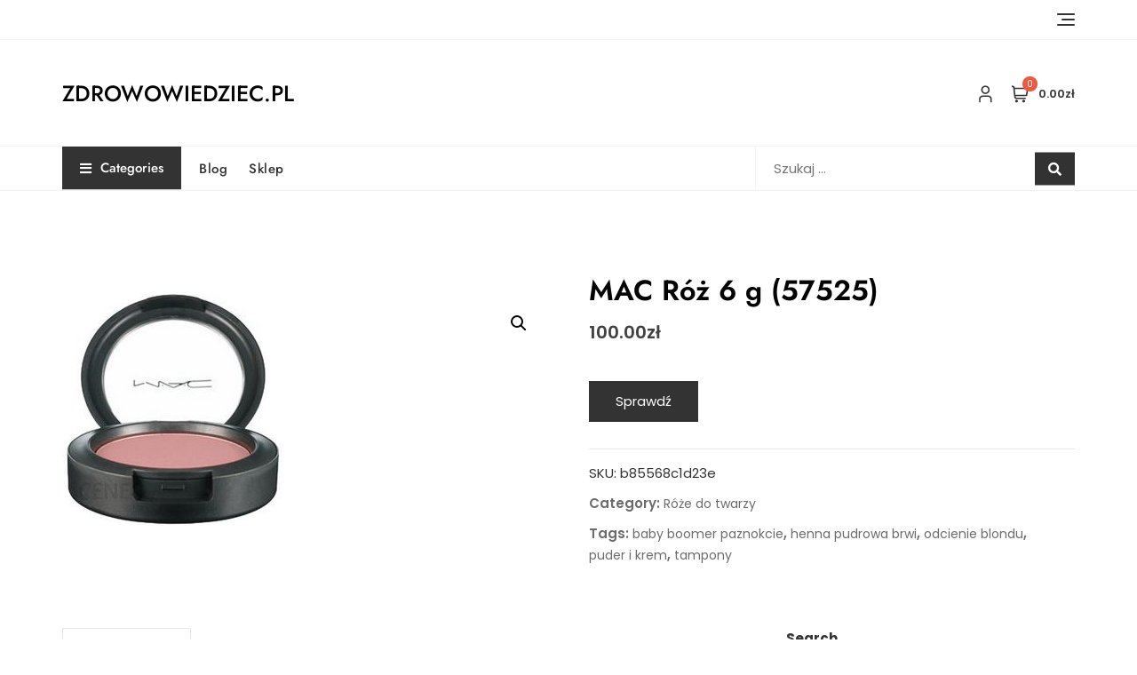

--- FILE ---
content_type: text/html; charset=UTF-8
request_url: https://zdrowowiedziec.pl/produkt/mac-roz-6-g-57525/
body_size: 40596
content:
<!doctype html>
<html lang="pl-PL">
<head>
	<meta charset="UTF-8">
	<meta name="viewport" content="width=device-width, initial-scale=1">
	<link rel="profile" href="https://gmpg.org/xfn/11">

	<title>MAC Róż 6 g (57525) &#8211; zdrowowiedziec.pl</title>
<meta name='robots' content='max-image-preview:large' />
<link rel='dns-prefetch' href='//fonts.googleapis.com' />
<link rel="alternate" type="application/rss+xml" title="zdrowowiedziec.pl &raquo; Kanał z wpisami" href="https://zdrowowiedziec.pl/feed/" />
<link rel="alternate" type="application/rss+xml" title="zdrowowiedziec.pl &raquo; Kanał z komentarzami" href="https://zdrowowiedziec.pl/comments/feed/" />
<link rel="alternate" type="application/rss+xml" title="zdrowowiedziec.pl &raquo; MAC Róż 6 g (57525) Kanał z komentarzami" href="https://zdrowowiedziec.pl/produkt/mac-roz-6-g-57525/feed/" />
<link rel="alternate" title="oEmbed (JSON)" type="application/json+oembed" href="https://zdrowowiedziec.pl/wp-json/oembed/1.0/embed?url=https%3A%2F%2Fzdrowowiedziec.pl%2Fprodukt%2Fmac-roz-6-g-57525%2F" />
<link rel="alternate" title="oEmbed (XML)" type="text/xml+oembed" href="https://zdrowowiedziec.pl/wp-json/oembed/1.0/embed?url=https%3A%2F%2Fzdrowowiedziec.pl%2Fprodukt%2Fmac-roz-6-g-57525%2F&#038;format=xml" />
<style id='wp-img-auto-sizes-contain-inline-css' type='text/css'>
img:is([sizes=auto i],[sizes^="auto," i]){contain-intrinsic-size:3000px 1500px}
/*# sourceURL=wp-img-auto-sizes-contain-inline-css */
</style>
<style id='wp-emoji-styles-inline-css' type='text/css'>

	img.wp-smiley, img.emoji {
		display: inline !important;
		border: none !important;
		box-shadow: none !important;
		height: 1em !important;
		width: 1em !important;
		margin: 0 0.07em !important;
		vertical-align: -0.1em !important;
		background: none !important;
		padding: 0 !important;
	}
/*# sourceURL=wp-emoji-styles-inline-css */
</style>
<style id='wp-block-library-inline-css' type='text/css'>
:root{--wp-block-synced-color:#7a00df;--wp-block-synced-color--rgb:122,0,223;--wp-bound-block-color:var(--wp-block-synced-color);--wp-editor-canvas-background:#ddd;--wp-admin-theme-color:#007cba;--wp-admin-theme-color--rgb:0,124,186;--wp-admin-theme-color-darker-10:#006ba1;--wp-admin-theme-color-darker-10--rgb:0,107,160.5;--wp-admin-theme-color-darker-20:#005a87;--wp-admin-theme-color-darker-20--rgb:0,90,135;--wp-admin-border-width-focus:2px}@media (min-resolution:192dpi){:root{--wp-admin-border-width-focus:1.5px}}.wp-element-button{cursor:pointer}:root .has-very-light-gray-background-color{background-color:#eee}:root .has-very-dark-gray-background-color{background-color:#313131}:root .has-very-light-gray-color{color:#eee}:root .has-very-dark-gray-color{color:#313131}:root .has-vivid-green-cyan-to-vivid-cyan-blue-gradient-background{background:linear-gradient(135deg,#00d084,#0693e3)}:root .has-purple-crush-gradient-background{background:linear-gradient(135deg,#34e2e4,#4721fb 50%,#ab1dfe)}:root .has-hazy-dawn-gradient-background{background:linear-gradient(135deg,#faaca8,#dad0ec)}:root .has-subdued-olive-gradient-background{background:linear-gradient(135deg,#fafae1,#67a671)}:root .has-atomic-cream-gradient-background{background:linear-gradient(135deg,#fdd79a,#004a59)}:root .has-nightshade-gradient-background{background:linear-gradient(135deg,#330968,#31cdcf)}:root .has-midnight-gradient-background{background:linear-gradient(135deg,#020381,#2874fc)}:root{--wp--preset--font-size--normal:16px;--wp--preset--font-size--huge:42px}.has-regular-font-size{font-size:1em}.has-larger-font-size{font-size:2.625em}.has-normal-font-size{font-size:var(--wp--preset--font-size--normal)}.has-huge-font-size{font-size:var(--wp--preset--font-size--huge)}.has-text-align-center{text-align:center}.has-text-align-left{text-align:left}.has-text-align-right{text-align:right}.has-fit-text{white-space:nowrap!important}#end-resizable-editor-section{display:none}.aligncenter{clear:both}.items-justified-left{justify-content:flex-start}.items-justified-center{justify-content:center}.items-justified-right{justify-content:flex-end}.items-justified-space-between{justify-content:space-between}.screen-reader-text{border:0;clip-path:inset(50%);height:1px;margin:-1px;overflow:hidden;padding:0;position:absolute;width:1px;word-wrap:normal!important}.screen-reader-text:focus{background-color:#ddd;clip-path:none;color:#444;display:block;font-size:1em;height:auto;left:5px;line-height:normal;padding:15px 23px 14px;text-decoration:none;top:5px;width:auto;z-index:100000}html :where(.has-border-color){border-style:solid}html :where([style*=border-top-color]){border-top-style:solid}html :where([style*=border-right-color]){border-right-style:solid}html :where([style*=border-bottom-color]){border-bottom-style:solid}html :where([style*=border-left-color]){border-left-style:solid}html :where([style*=border-width]){border-style:solid}html :where([style*=border-top-width]){border-top-style:solid}html :where([style*=border-right-width]){border-right-style:solid}html :where([style*=border-bottom-width]){border-bottom-style:solid}html :where([style*=border-left-width]){border-left-style:solid}html :where(img[class*=wp-image-]){height:auto;max-width:100%}:where(figure){margin:0 0 1em}html :where(.is-position-sticky){--wp-admin--admin-bar--position-offset:var(--wp-admin--admin-bar--height,0px)}@media screen and (max-width:600px){html :where(.is-position-sticky){--wp-admin--admin-bar--position-offset:0px}}

/*# sourceURL=wp-block-library-inline-css */
</style><style id='wp-block-archives-inline-css' type='text/css'>
.wp-block-archives{box-sizing:border-box}.wp-block-archives-dropdown label{display:block}
/*# sourceURL=https://zdrowowiedziec.pl/wp-includes/blocks/archives/style.min.css */
</style>
<style id='wp-block-categories-inline-css' type='text/css'>
.wp-block-categories{box-sizing:border-box}.wp-block-categories.alignleft{margin-right:2em}.wp-block-categories.alignright{margin-left:2em}.wp-block-categories.wp-block-categories-dropdown.aligncenter{text-align:center}.wp-block-categories .wp-block-categories__label{display:block;width:100%}
/*# sourceURL=https://zdrowowiedziec.pl/wp-includes/blocks/categories/style.min.css */
</style>
<style id='wp-block-heading-inline-css' type='text/css'>
h1:where(.wp-block-heading).has-background,h2:where(.wp-block-heading).has-background,h3:where(.wp-block-heading).has-background,h4:where(.wp-block-heading).has-background,h5:where(.wp-block-heading).has-background,h6:where(.wp-block-heading).has-background{padding:1.25em 2.375em}h1.has-text-align-left[style*=writing-mode]:where([style*=vertical-lr]),h1.has-text-align-right[style*=writing-mode]:where([style*=vertical-rl]),h2.has-text-align-left[style*=writing-mode]:where([style*=vertical-lr]),h2.has-text-align-right[style*=writing-mode]:where([style*=vertical-rl]),h3.has-text-align-left[style*=writing-mode]:where([style*=vertical-lr]),h3.has-text-align-right[style*=writing-mode]:where([style*=vertical-rl]),h4.has-text-align-left[style*=writing-mode]:where([style*=vertical-lr]),h4.has-text-align-right[style*=writing-mode]:where([style*=vertical-rl]),h5.has-text-align-left[style*=writing-mode]:where([style*=vertical-lr]),h5.has-text-align-right[style*=writing-mode]:where([style*=vertical-rl]),h6.has-text-align-left[style*=writing-mode]:where([style*=vertical-lr]),h6.has-text-align-right[style*=writing-mode]:where([style*=vertical-rl]){rotate:180deg}
/*# sourceURL=https://zdrowowiedziec.pl/wp-includes/blocks/heading/style.min.css */
</style>
<style id='wp-block-latest-posts-inline-css' type='text/css'>
.wp-block-latest-posts{box-sizing:border-box}.wp-block-latest-posts.alignleft{margin-right:2em}.wp-block-latest-posts.alignright{margin-left:2em}.wp-block-latest-posts.wp-block-latest-posts__list{list-style:none}.wp-block-latest-posts.wp-block-latest-posts__list li{clear:both;overflow-wrap:break-word}.wp-block-latest-posts.is-grid{display:flex;flex-wrap:wrap}.wp-block-latest-posts.is-grid li{margin:0 1.25em 1.25em 0;width:100%}@media (min-width:600px){.wp-block-latest-posts.columns-2 li{width:calc(50% - .625em)}.wp-block-latest-posts.columns-2 li:nth-child(2n){margin-right:0}.wp-block-latest-posts.columns-3 li{width:calc(33.33333% - .83333em)}.wp-block-latest-posts.columns-3 li:nth-child(3n){margin-right:0}.wp-block-latest-posts.columns-4 li{width:calc(25% - .9375em)}.wp-block-latest-posts.columns-4 li:nth-child(4n){margin-right:0}.wp-block-latest-posts.columns-5 li{width:calc(20% - 1em)}.wp-block-latest-posts.columns-5 li:nth-child(5n){margin-right:0}.wp-block-latest-posts.columns-6 li{width:calc(16.66667% - 1.04167em)}.wp-block-latest-posts.columns-6 li:nth-child(6n){margin-right:0}}:root :where(.wp-block-latest-posts.is-grid){padding:0}:root :where(.wp-block-latest-posts.wp-block-latest-posts__list){padding-left:0}.wp-block-latest-posts__post-author,.wp-block-latest-posts__post-date{display:block;font-size:.8125em}.wp-block-latest-posts__post-excerpt,.wp-block-latest-posts__post-full-content{margin-bottom:1em;margin-top:.5em}.wp-block-latest-posts__featured-image a{display:inline-block}.wp-block-latest-posts__featured-image img{height:auto;max-width:100%;width:auto}.wp-block-latest-posts__featured-image.alignleft{float:left;margin-right:1em}.wp-block-latest-posts__featured-image.alignright{float:right;margin-left:1em}.wp-block-latest-posts__featured-image.aligncenter{margin-bottom:1em;text-align:center}
/*# sourceURL=https://zdrowowiedziec.pl/wp-includes/blocks/latest-posts/style.min.css */
</style>
<style id='wp-block-group-inline-css' type='text/css'>
.wp-block-group{box-sizing:border-box}:where(.wp-block-group.wp-block-group-is-layout-constrained){position:relative}
/*# sourceURL=https://zdrowowiedziec.pl/wp-includes/blocks/group/style.min.css */
</style>
<style id='wp-block-group-theme-inline-css' type='text/css'>
:where(.wp-block-group.has-background){padding:1.25em 2.375em}
/*# sourceURL=https://zdrowowiedziec.pl/wp-includes/blocks/group/theme.min.css */
</style>
<link rel='stylesheet' id='wc-blocks-vendors-style-css' href='https://zdrowowiedziec.pl/wp-content/plugins/woocommerce/packages/woocommerce-blocks/build/wc-blocks-vendors-style.css?ver=7.2.2' type='text/css' media='all' />
<link rel='stylesheet' id='wc-blocks-style-css' href='https://zdrowowiedziec.pl/wp-content/plugins/woocommerce/packages/woocommerce-blocks/build/wc-blocks-style.css?ver=7.2.2' type='text/css' media='all' />
<style id='global-styles-inline-css' type='text/css'>
:root{--wp--preset--aspect-ratio--square: 1;--wp--preset--aspect-ratio--4-3: 4/3;--wp--preset--aspect-ratio--3-4: 3/4;--wp--preset--aspect-ratio--3-2: 3/2;--wp--preset--aspect-ratio--2-3: 2/3;--wp--preset--aspect-ratio--16-9: 16/9;--wp--preset--aspect-ratio--9-16: 9/16;--wp--preset--color--black: #000000;--wp--preset--color--cyan-bluish-gray: #abb8c3;--wp--preset--color--white: #ffffff;--wp--preset--color--pale-pink: #f78da7;--wp--preset--color--vivid-red: #cf2e2e;--wp--preset--color--luminous-vivid-orange: #ff6900;--wp--preset--color--luminous-vivid-amber: #fcb900;--wp--preset--color--light-green-cyan: #7bdcb5;--wp--preset--color--vivid-green-cyan: #00d084;--wp--preset--color--pale-cyan-blue: #8ed1fc;--wp--preset--color--vivid-cyan-blue: #0693e3;--wp--preset--color--vivid-purple: #9b51e0;--wp--preset--color--tan: #D2B48C;--wp--preset--color--yellow: #FDE64B;--wp--preset--color--orange: #ED7014;--wp--preset--color--red: #D0312D;--wp--preset--color--pink: #b565a7;--wp--preset--color--purple: #A32CC4;--wp--preset--color--blue: #4E97D8;--wp--preset--color--green: #00B294;--wp--preset--color--brown: #231709;--wp--preset--color--grey: #7D7D7D;--wp--preset--gradient--vivid-cyan-blue-to-vivid-purple: linear-gradient(135deg,rgb(6,147,227) 0%,rgb(155,81,224) 100%);--wp--preset--gradient--light-green-cyan-to-vivid-green-cyan: linear-gradient(135deg,rgb(122,220,180) 0%,rgb(0,208,130) 100%);--wp--preset--gradient--luminous-vivid-amber-to-luminous-vivid-orange: linear-gradient(135deg,rgb(252,185,0) 0%,rgb(255,105,0) 100%);--wp--preset--gradient--luminous-vivid-orange-to-vivid-red: linear-gradient(135deg,rgb(255,105,0) 0%,rgb(207,46,46) 100%);--wp--preset--gradient--very-light-gray-to-cyan-bluish-gray: linear-gradient(135deg,rgb(238,238,238) 0%,rgb(169,184,195) 100%);--wp--preset--gradient--cool-to-warm-spectrum: linear-gradient(135deg,rgb(74,234,220) 0%,rgb(151,120,209) 20%,rgb(207,42,186) 40%,rgb(238,44,130) 60%,rgb(251,105,98) 80%,rgb(254,248,76) 100%);--wp--preset--gradient--blush-light-purple: linear-gradient(135deg,rgb(255,206,236) 0%,rgb(152,150,240) 100%);--wp--preset--gradient--blush-bordeaux: linear-gradient(135deg,rgb(254,205,165) 0%,rgb(254,45,45) 50%,rgb(107,0,62) 100%);--wp--preset--gradient--luminous-dusk: linear-gradient(135deg,rgb(255,203,112) 0%,rgb(199,81,192) 50%,rgb(65,88,208) 100%);--wp--preset--gradient--pale-ocean: linear-gradient(135deg,rgb(255,245,203) 0%,rgb(182,227,212) 50%,rgb(51,167,181) 100%);--wp--preset--gradient--electric-grass: linear-gradient(135deg,rgb(202,248,128) 0%,rgb(113,206,126) 100%);--wp--preset--gradient--midnight: linear-gradient(135deg,rgb(2,3,129) 0%,rgb(40,116,252) 100%);--wp--preset--font-size--small: 12px;--wp--preset--font-size--medium: 20px;--wp--preset--font-size--large: 36px;--wp--preset--font-size--x-large: 42px;--wp--preset--font-size--regular: 16px;--wp--preset--font-size--larger: 36px;--wp--preset--font-size--huge: 48px;--wp--preset--spacing--20: 0.44rem;--wp--preset--spacing--30: 0.67rem;--wp--preset--spacing--40: 1rem;--wp--preset--spacing--50: 1.5rem;--wp--preset--spacing--60: 2.25rem;--wp--preset--spacing--70: 3.38rem;--wp--preset--spacing--80: 5.06rem;--wp--preset--shadow--natural: 6px 6px 9px rgba(0, 0, 0, 0.2);--wp--preset--shadow--deep: 12px 12px 50px rgba(0, 0, 0, 0.4);--wp--preset--shadow--sharp: 6px 6px 0px rgba(0, 0, 0, 0.2);--wp--preset--shadow--outlined: 6px 6px 0px -3px rgb(255, 255, 255), 6px 6px rgb(0, 0, 0);--wp--preset--shadow--crisp: 6px 6px 0px rgb(0, 0, 0);}:where(.is-layout-flex){gap: 0.5em;}:where(.is-layout-grid){gap: 0.5em;}body .is-layout-flex{display: flex;}.is-layout-flex{flex-wrap: wrap;align-items: center;}.is-layout-flex > :is(*, div){margin: 0;}body .is-layout-grid{display: grid;}.is-layout-grid > :is(*, div){margin: 0;}:where(.wp-block-columns.is-layout-flex){gap: 2em;}:where(.wp-block-columns.is-layout-grid){gap: 2em;}:where(.wp-block-post-template.is-layout-flex){gap: 1.25em;}:where(.wp-block-post-template.is-layout-grid){gap: 1.25em;}.has-black-color{color: var(--wp--preset--color--black) !important;}.has-cyan-bluish-gray-color{color: var(--wp--preset--color--cyan-bluish-gray) !important;}.has-white-color{color: var(--wp--preset--color--white) !important;}.has-pale-pink-color{color: var(--wp--preset--color--pale-pink) !important;}.has-vivid-red-color{color: var(--wp--preset--color--vivid-red) !important;}.has-luminous-vivid-orange-color{color: var(--wp--preset--color--luminous-vivid-orange) !important;}.has-luminous-vivid-amber-color{color: var(--wp--preset--color--luminous-vivid-amber) !important;}.has-light-green-cyan-color{color: var(--wp--preset--color--light-green-cyan) !important;}.has-vivid-green-cyan-color{color: var(--wp--preset--color--vivid-green-cyan) !important;}.has-pale-cyan-blue-color{color: var(--wp--preset--color--pale-cyan-blue) !important;}.has-vivid-cyan-blue-color{color: var(--wp--preset--color--vivid-cyan-blue) !important;}.has-vivid-purple-color{color: var(--wp--preset--color--vivid-purple) !important;}.has-black-background-color{background-color: var(--wp--preset--color--black) !important;}.has-cyan-bluish-gray-background-color{background-color: var(--wp--preset--color--cyan-bluish-gray) !important;}.has-white-background-color{background-color: var(--wp--preset--color--white) !important;}.has-pale-pink-background-color{background-color: var(--wp--preset--color--pale-pink) !important;}.has-vivid-red-background-color{background-color: var(--wp--preset--color--vivid-red) !important;}.has-luminous-vivid-orange-background-color{background-color: var(--wp--preset--color--luminous-vivid-orange) !important;}.has-luminous-vivid-amber-background-color{background-color: var(--wp--preset--color--luminous-vivid-amber) !important;}.has-light-green-cyan-background-color{background-color: var(--wp--preset--color--light-green-cyan) !important;}.has-vivid-green-cyan-background-color{background-color: var(--wp--preset--color--vivid-green-cyan) !important;}.has-pale-cyan-blue-background-color{background-color: var(--wp--preset--color--pale-cyan-blue) !important;}.has-vivid-cyan-blue-background-color{background-color: var(--wp--preset--color--vivid-cyan-blue) !important;}.has-vivid-purple-background-color{background-color: var(--wp--preset--color--vivid-purple) !important;}.has-black-border-color{border-color: var(--wp--preset--color--black) !important;}.has-cyan-bluish-gray-border-color{border-color: var(--wp--preset--color--cyan-bluish-gray) !important;}.has-white-border-color{border-color: var(--wp--preset--color--white) !important;}.has-pale-pink-border-color{border-color: var(--wp--preset--color--pale-pink) !important;}.has-vivid-red-border-color{border-color: var(--wp--preset--color--vivid-red) !important;}.has-luminous-vivid-orange-border-color{border-color: var(--wp--preset--color--luminous-vivid-orange) !important;}.has-luminous-vivid-amber-border-color{border-color: var(--wp--preset--color--luminous-vivid-amber) !important;}.has-light-green-cyan-border-color{border-color: var(--wp--preset--color--light-green-cyan) !important;}.has-vivid-green-cyan-border-color{border-color: var(--wp--preset--color--vivid-green-cyan) !important;}.has-pale-cyan-blue-border-color{border-color: var(--wp--preset--color--pale-cyan-blue) !important;}.has-vivid-cyan-blue-border-color{border-color: var(--wp--preset--color--vivid-cyan-blue) !important;}.has-vivid-purple-border-color{border-color: var(--wp--preset--color--vivid-purple) !important;}.has-vivid-cyan-blue-to-vivid-purple-gradient-background{background: var(--wp--preset--gradient--vivid-cyan-blue-to-vivid-purple) !important;}.has-light-green-cyan-to-vivid-green-cyan-gradient-background{background: var(--wp--preset--gradient--light-green-cyan-to-vivid-green-cyan) !important;}.has-luminous-vivid-amber-to-luminous-vivid-orange-gradient-background{background: var(--wp--preset--gradient--luminous-vivid-amber-to-luminous-vivid-orange) !important;}.has-luminous-vivid-orange-to-vivid-red-gradient-background{background: var(--wp--preset--gradient--luminous-vivid-orange-to-vivid-red) !important;}.has-very-light-gray-to-cyan-bluish-gray-gradient-background{background: var(--wp--preset--gradient--very-light-gray-to-cyan-bluish-gray) !important;}.has-cool-to-warm-spectrum-gradient-background{background: var(--wp--preset--gradient--cool-to-warm-spectrum) !important;}.has-blush-light-purple-gradient-background{background: var(--wp--preset--gradient--blush-light-purple) !important;}.has-blush-bordeaux-gradient-background{background: var(--wp--preset--gradient--blush-bordeaux) !important;}.has-luminous-dusk-gradient-background{background: var(--wp--preset--gradient--luminous-dusk) !important;}.has-pale-ocean-gradient-background{background: var(--wp--preset--gradient--pale-ocean) !important;}.has-electric-grass-gradient-background{background: var(--wp--preset--gradient--electric-grass) !important;}.has-midnight-gradient-background{background: var(--wp--preset--gradient--midnight) !important;}.has-small-font-size{font-size: var(--wp--preset--font-size--small) !important;}.has-medium-font-size{font-size: var(--wp--preset--font-size--medium) !important;}.has-large-font-size{font-size: var(--wp--preset--font-size--large) !important;}.has-x-large-font-size{font-size: var(--wp--preset--font-size--x-large) !important;}
/*# sourceURL=global-styles-inline-css */
</style>

<style id='classic-theme-styles-inline-css' type='text/css'>
/*! This file is auto-generated */
.wp-block-button__link{color:#fff;background-color:#32373c;border-radius:9999px;box-shadow:none;text-decoration:none;padding:calc(.667em + 2px) calc(1.333em + 2px);font-size:1.125em}.wp-block-file__button{background:#32373c;color:#fff;text-decoration:none}
/*# sourceURL=/wp-includes/css/classic-themes.min.css */
</style>
<link rel='stylesheet' id='photoswipe-css' href='https://zdrowowiedziec.pl/wp-content/plugins/woocommerce/assets/css/photoswipe/photoswipe.min.css?ver=6.4.1' type='text/css' media='all' />
<link rel='stylesheet' id='photoswipe-default-skin-css' href='https://zdrowowiedziec.pl/wp-content/plugins/woocommerce/assets/css/photoswipe/default-skin/default-skin.min.css?ver=6.4.1' type='text/css' media='all' />
<link rel='stylesheet' id='woocommerce-layout-css' href='https://zdrowowiedziec.pl/wp-content/plugins/woocommerce/assets/css/woocommerce-layout.css?ver=6.4.1' type='text/css' media='all' />
<link rel='stylesheet' id='woocommerce-smallscreen-css' href='https://zdrowowiedziec.pl/wp-content/plugins/woocommerce/assets/css/woocommerce-smallscreen.css?ver=6.4.1' type='text/css' media='only screen and (max-width: 768px)' />
<link rel='stylesheet' id='woocommerce-general-css' href='https://zdrowowiedziec.pl/wp-content/plugins/woocommerce/assets/css/woocommerce.css?ver=6.4.1' type='text/css' media='all' />
<style id='woocommerce-inline-inline-css' type='text/css'>
.woocommerce form .form-row .required { visibility: visible; }
/*# sourceURL=woocommerce-inline-inline-css */
</style>
<link rel='stylesheet' id='bootstrap-css' href='https://zdrowowiedziec.pl/wp-content/themes/bosa/assets/bootstrap/css/bootstrap.min.css?ver=6.9' type='text/css' media='all' />
<link rel='stylesheet' id='slick-css' href='https://zdrowowiedziec.pl/wp-content/themes/bosa/assets/slick/slick.css?ver=6.9' type='text/css' media='all' />
<link rel='stylesheet' id='slicknav-css' href='https://zdrowowiedziec.pl/wp-content/themes/bosa/assets/css/slicknav.min.css?ver=6.9' type='text/css' media='all' />
<link rel='stylesheet' id='slick-theme-css' href='https://zdrowowiedziec.pl/wp-content/themes/bosa/assets/slick/slick-theme.css?ver=6.9' type='text/css' media='all' />
<link rel='stylesheet' id='fontawesome-css' href='https://zdrowowiedziec.pl/wp-content/themes/bosa/assets/font-awesome/css/all.min.css?ver=6.9' type='text/css' media='all' />
<link rel='stylesheet' id='bosa-blocks-css' href='https://zdrowowiedziec.pl/wp-content/themes/bosa/assets/css/blocks.min.css?ver=6.9' type='text/css' media='all' />
<link rel='stylesheet' id='bosa-google-font-css' href='https://fonts.googleapis.com/css?family=Open+Sans%3A300%2C400%2C400i%2C600%2C700%2C800%7CPoppins%3A300%2C400%2C400i%2C500%2C600%2C700%2C800%2C900&#038;display=swap&#038;ver=6.9' type='text/css' media='all' />
<link rel='stylesheet' id='bosa-ecommerce-shop-style-parent-css' href='https://zdrowowiedziec.pl/wp-content/themes/bosa/style.css?ver=6.9' type='text/css' media='all' />
<link rel='stylesheet' id='bosa-ecommerce-shop-google-fonts-css' href='https://zdrowowiedziec.pl/wp-content/fonts/635d785d50004ac47924312b2f2c05ff.css?ver=6.9' type='text/css' media='all' />
<link rel='stylesheet' id='bosa-ecommerce-shop-google-fonts-two-css' href='https://zdrowowiedziec.pl/wp-content/fonts/019b1ac60b7f4e8e1d96e62389aaf02a.css?ver=6.9' type='text/css' media='all' />
<link rel='stylesheet' id='bosa-style-css' href='https://zdrowowiedziec.pl/wp-content/themes/bosa-ecommerce-shop/style.css?ver=6.9' type='text/css' media='all' />
<script type="text/javascript" src="https://zdrowowiedziec.pl/wp-includes/js/jquery/jquery.min.js?ver=3.7.1" id="jquery-core-js"></script>
<script type="text/javascript" src="https://zdrowowiedziec.pl/wp-includes/js/jquery/jquery-migrate.min.js?ver=3.4.1" id="jquery-migrate-js"></script>
<link rel="https://api.w.org/" href="https://zdrowowiedziec.pl/wp-json/" /><link rel="alternate" title="JSON" type="application/json" href="https://zdrowowiedziec.pl/wp-json/wp/v2/product/2693" /><link rel="EditURI" type="application/rsd+xml" title="RSD" href="https://zdrowowiedziec.pl/xmlrpc.php?rsd" />
<meta name="generator" content="WordPress 6.9" />
<meta name="generator" content="WooCommerce 6.4.1" />
<link rel="canonical" href="https://zdrowowiedziec.pl/produkt/mac-roz-6-g-57525/" />
<link rel='shortlink' href='https://zdrowowiedziec.pl/?p=2693' />
<link rel="pingback" href="https://zdrowowiedziec.pl/xmlrpc.php">		<style>.site-header .site-branding > a {max-width: 270px;overflow: hidden;display: inline-block;}/* Site Title */.header-one .site-branding .site-title, .header-two .site-branding .site-title, .header-three .site-branding .site-title {color: #030303;}/* Tagline */.header-one .site-branding .site-description,.header-two .site-branding .site-description,.header-three .site-branding .site-description {color: #767676;}/* Site general link color */a {color: #a6a6a6;}/* Page and Single Post Title */body.single .page-title, body.page .page-title {color: #101010;}/* Site body Text */body, html {color: #333333;}/* Heading Text */h1, h2, h3, h4, h5, h6, .product-title {color: #030303;}/* Primary Background */.section-title:before, .button-primary, .woocommerce span.onsale, body .woocommerce.widget_price_filter .ui-slider .ui-slider-handle, #offcanvas-menu .header-btn-wrap .header-btn .button-primary {background-color: #EB5A3E;}/* Primary Border */.post .entry-content .entry-header .cat-links a, .attachment .entry-content .entry-header .cat-links a, .wrap-coming-maintenance-mode .content .button-container .button-primary {border-color: #EB5A3E;}/* Primary Color */ blockquote:before, .post .entry-content .entry-header .cat-links a, .attachment .entry-content .entry-header .cat-links a, .post .entry-meta a:before, .attachment .entry-meta a:before, .single .entry-container .cat-links:before, .post .entry-meta .tag-links:before {color: #EB5A3E;}/* Hover Background */input[type=button]:hover, input[type=button]:active, input[type=button]:focus, input[type=reset]:hover, input[type=reset]:active, input[type=reset]:focus, input[type=submit]:hover, input[type=submit]:active, input[type=submit]:focus, .button-primary:hover, .button-primary:focus, .button-primary:active, .button-outline:hover, .button-outline:focus, .button-outline:active, .search-form .search-button:hover, .search-form .search-button:focus, .search-form .search-button:active, .page-numbers .page-numbers:hover, .page-numbers .page-numbers:focus, .page-numbers .page-numbers:active, .nav-links .page-numbers:hover, .nav-links .page-numbers:focus, .nav-links .page-numbers:active, #back-to-top a:hover, #back-to-top a:focus, #back-to-top a:active, .section-highlight-post .slick-control li.slick-arrow:not(.slick-disabled):hover, .section-highlight-post .slick-control li.slick-arrow:not(.slick-disabled):focus, .section-highlight-post .slick-control li.slick-arrow:not(.slick-disabled):active, .alt-menu-icon a:hover .icon-bar, .alt-menu-icon a:focus .icon-bar, .alt-menu-icon a:active .icon-bar, .alt-menu-icon a:hover .icon-bar:before, .alt-menu-icon a:hover .icon-bar:after, .alt-menu-icon a:focus .icon-bar:before, .alt-menu-icon a:focus .icon-bar:after, .alt-menu-icon a:active .icon-bar:before, .alt-menu-icon a:active .icon-bar:after, #offcanvas-menu .close-offcanvas-menu button:hover,#offcanvas-menu .close-offcanvas-menu button:active, .highlight-post-slider .post .entry-meta .cat-links a:hover, .highlight-post-slider .post .entry-meta .cat-links a:focus, .highlight-post-slider .post .entry-meta .cat-links a:active, .site-footer .social-profile ul li a:hover, .site-footer .social-profile ul li a:focus, .site-footer .social-profile ul li a:active, #back-to-top a:hover, #back-to-top a:focus, #back-to-top a:active, .comments-area .comment-list .reply a:hover, .comments-area .comment-list .reply a:focus, .comments-area .comment-list .reply a:active, .widget .tagcloud a:hover, .widget .tagcloud a:focus, .widget .tagcloud a:active, .infinite-scroll #infinite-handle span:hover, .infinite-scroll #infinite-handle span:focus, .infinite-scroll #infinite-handle span:active, .slicknav_btn:hover .slicknav_icon-bar, .slicknav_btn:focus .slicknav_icon-bar, .slicknav_btn:hover .slicknav_icon-bar, .slicknav_btn:hover .slicknav_icon-bar:first-child:before, .slicknav_btn:hover .slicknav_icon-bar:first-child:after, .slicknav_btn:focus .slicknav_icon-bar:first-child:before, .slicknav_btn:focus .slicknav_icon-bar:first-child:after, .slicknav_btn:hover .slicknav_icon-bar:first-child:before, .slicknav_btn:hover .slicknav_icon-bar:first-child:after, .woocommerce #respond input#submit:hover, .woocommerce #respond input#submit:focus, .woocommerce #respond input#submit:active, .woocommerce #respond input#submit:hover, .woocommerce #respond input#submit:focus, .woocommerce #respond input#submit:active, .woocommerce a.button:hover, .woocommerce a.button:focus, .woocommerce a.button:active, .woocommerce button.button:hover, .woocommerce button.button:focus, .woocommerce button.button:active, .woocommerce input.button:hover, .woocommerce input.button:focus, .woocommerce input.button:active, .woocommerce a.button.alt:hover, .woocommerce a.button.alt:focus, .woocommerce a.button.alt:active, .woocommerce button.button.alt:hover, .woocommerce button.button.alt:focus, .woocommerce button.button.alt:active, .woocommerce a.button:hover, .woocommerce a.button:focus, .widget.widget_product_search [type=submit]:hover, .widget.widget_product_search [type=submit]:focus, .widget.widget_product_search [type=submit]:active, #offcanvas-menu .header-btn-wrap .header-btn .button-primary:hover, #offcanvas-menu .header-btn-wrap .header-btn .button-primary:focus, #offcanvas-menu .header-btn-wrap .header-btn .button-primary:active, #offcanvas-menu .header-btn-wrap .header-btn .button-outline:hover, #offcanvas-menu .header-btn-wrap .header-btn .button-outline:focus, #offcanvas-menu .header-btn-wrap .header-btn .button-outline:active, .woocommerce nav.woocommerce-pagination ul li a:focus, .woocommerce nav.woocommerce-pagination ul li a:hover, .woocommerce nav.woocommerce-pagination ul li span.current {background-color: #086abd;}/* Hover Border */.button-outline:hover, .button-outline:focus, .button-outline:active, #offcanvas-menu .close-offcanvas-menu button:hover, #offcanvas-menu .close-offcanvas-menu button:active, .page-numbers .page-numbers:hover, .page-numbers .page-numbers:focus, .page-numbers .page-numbers:active, .nav-links .page-numbers:hover, .nav-links .page-numbers:focus, .nav-links .page-numbers:active, #back-to-top a:hover, #back-to-top a:focus, #back-to-top a:active, .post .entry-content .entry-header .cat-links a:hover, .post .entry-content .entry-header .cat-links a:focus, .post .entry-content .entry-header .cat-links a:active, .attachment .entry-content .entry-header .cat-links a:hover, .attachment .entry-content .entry-header .cat-links a:focus, .attachment .entry-content .entry-header .cat-links a:active, .banner-content .entry-content .entry-header .cat-links a:hover, .banner-content .entry-content .entry-header .cat-links a:focus, .banner-content .entry-content .entry-header .cat-links a:active, .slick-control li:not(.slick-disabled):hover span, .slick-control li:not(.slick-disabled):focus span, .slick-control li:not(.slick-disabled):active span, .section-banner .banner-content .button-container .button-outline:hover, .section-banner .banner-content .button-container .button-outline:focus, .section-banner .banner-content .button-container .button-outline:active, #back-to-top a:hover, #back-to-top a:focus, #back-to-top a:active, .widget .tagcloud a:hover, .widget .tagcloud a:focus, .widget .tagcloud a:active, .woocommerce nav.woocommerce-pagination ul li a:focus, .woocommerce nav.woocommerce-pagination ul li a:hover, .woocommerce nav.woocommerce-pagination ul li span.current, #offcanvas-menu .header-btn-wrap .header-btn .button-outline:hover, #offcanvas-menu .header-btn-wrap .header-btn .button-outline:focus, #offcanvas-menu .header-btn-wrap .header-btn .button-outline:active, .wrap-coming-maintenance-mode .content .social-profile ul a:hover, .wrap-coming-maintenance-mode .content .social-profile ul a:focus, .wrap-coming-maintenance-mode .content .social-profile ul a:active, .summary .yith-wcwl-add-button a:hover, .woocommerce .entry-summary a.compare.button:hover, .woocommerce nav.woocommerce-pagination ul li a:focus, .woocommerce nav.woocommerce-pagination ul li a:hover, .woocommerce nav.woocommerce-pagination ul li span.current,.summary .yith-wcwl-add-to-wishlist a:hover i, .summary .yith-wcwl-add-to-wishlist a:focus i {border-color: #086abd;}/* Hover Text */a:hover, a:focus, a:active, .main-navigation ul.menu ul li a:hover, .main-navigation ul.menu ul li a:focus, .main-navigation ul.menu ul li a:active, .main-navigation ul.menu > li:hover > a, .main-navigation ul.menu > li:focus > a, .main-navigation ul.menu > li:active > a, .main-navigation ul.menu > li.focus > a, .main-navigation ul.menu li.current-menu-item > a, .main-navigation ul.menu li.current_page_item > a, .main-navigation ul.menu li.current-menu-parent > a, .comment-navigation .nav-previous a:hover, .comment-navigation .nav-previous a:focus, .comment-navigation .nav-previous a:active, .comment-navigation .nav-next a:hover, .comment-navigation .nav-next a:focus, .comment-navigation .nav-next a:active, .posts-navigation .nav-previous a:hover, .posts-navigation .nav-previous a:focus, .posts-navigation .nav-previous a:active, .posts-navigation .nav-next a:hover, .posts-navigation .nav-next a:focus, .posts-navigation .nav-next a:active, .post-navigation .nav-previous a:hover, .post-navigation .nav-previous a:focus, .post-navigation .nav-previous a:active, .post-navigation .nav-next a:hover, .post-navigation .nav-next a:focus, .post-navigation .nav-next a:active, .social-profile ul li a:hover, .social-profile ul li a:focus, .social-profile ul li a:active, .post .entry-content .entry-header .cat-links a:hover, .post .entry-content .entry-header .cat-links a:focus, .post .entry-content .entry-header .cat-links a:active, .attachment .entry-content .entry-header .cat-links a:hover, .attachment .entry-content .entry-header .cat-links a:focus, .attachment .entry-content .entry-header .cat-links a:active, .banner-content .entry-content .entry-header .cat-links a:hover, .banner-content .entry-content .entry-header .cat-links a:focus, .banner-content .entry-content .entry-header .cat-links a:active, .post .entry-meta a:hover, .post .entry-meta a:focus, .post .entry-meta a:active, .attachment .entry-meta a:hover, .attachment .entry-meta a:focus, .attachment .entry-meta a:active, .banner-content .entry-meta a:hover, .banner-content .entry-meta a:focus, .banner-content .entry-meta a:active, .post .entry-meta a:hover:before, .post .entry-meta a:focus:before, .post .entry-meta a:active:before, .attachment .entry-meta a:hover:before, .attachment .entry-meta a:focus:before, .attachment .entry-meta a:active:before, .banner-content .entry-meta a:hover:before, .banner-content .entry-meta a:focus:before, .banner-content .entry-meta a:active:before, .breadcrumb-wrap .breadcrumbs .trail-items a:hover, .breadcrumb-wrap .breadcrumbs .trail-items a:focus, .breadcrumb-wrap .breadcrumbs .trail-items a:active, .site-header .site-branding .site-title a:hover, .site-header .site-branding .site-title a:focus, .site-header .site-branding .site-title a:active, .header-icons .search-icon:hover, .header-icons .search-icon:focus, .header-icons .search-icon:active, .header-search .search-form .search-button:hover, .header-search .close-button:hover, .header-contact ul a:hover, .header-contact ul a:focus, .header-contact ul a:active, .section-banner .banner-content .entry-meta a:hover, .section-banner .banner-content .entry-meta a:focus, .section-banner .banner-content .entry-meta a:active, .site-footer .site-info a:hover, .site-footer .site-info a:focus, .site-footer .site-info a:active, .site-footer .footer-menu ul li a:hover, .site-footer .footer-menu ul li a:focus, .site-footer .footer-menu ul li a:active, .comments-area .comment-list .comment-metadata a:hover, .comments-area .comment-list .comment-metadata a:focus, .comments-area .comment-list .comment-metadata a:active, .widget ul li a:hover, .widget ul li a:focus, .widget ul li a:active, .woocommerce .product_meta .posted_in a:hover, .woocommerce .product_meta .posted_in a:focus, .woocommerce .product_meta .posted_in a:active, .woocommerce .product_meta .tagged_as a:hover, .woocommerce .product_meta .tagged_as a:focus, .woocommerce .product_meta .tagged_as a:active, .woocommerce .woocommerce-MyAccount-navigation ul li a:hover, .woocommerce .woocommerce-MyAccount-navigation ul li a:focus, .woocommerce .woocommerce-MyAccount-navigation ul li a:active, .woocommerce .woocommerce-MyAccount-content p a:hover, .woocommerce .woocommerce-MyAccount-content p a:focus, .woocommerce .woocommerce-MyAccount-content p a:active, .product .product-compare-wishlist .product-compare a:hover, .product .product-compare-wishlist .product-wishlist a:hover, .section-banner .banner-content .button-container .button-text:hover, .section-banner .banner-content .button-container .button-text:focus, .section-banner .banner-content .button-container .button-text:active, .social-profile ul li a:hover, .wrap-coming-maintenance-mode .content .header-contact ul a:hover, .wrap-coming-maintenance-mode .content .header-contact ul a:focus, .wrap-coming-maintenance-mode .content .header-contact ul a:active, #offcanvas-menu .header-navigation ul.menu > li a:hover, #offcanvas-menu .header-navigation ul.menu > li a:focus, #offcanvas-menu .header-navigation ul.menu > li a:active, #offcanvas-menu .social-profile ul li a:hover, #offcanvas-menu .social-profile ul li a:focus, #offcanvas-menu .social-profile ul li a:active, #offcanvas-menu .header-contact ul li a:hover, #offcanvas-menu .header-contact ul li a:focus, #offcanvas-menu .header-contact ul li a:active, #offcanvas-menu .header-btn-wrap .header-btn .button-text:hover, #offcanvas-menu .header-btn-wrap .header-btn .button-text:focus, #offcanvas-menu .header-btn-wrap .header-btn .button-text:active, .wrap-coming-maintenance-mode .content .social-profile ul a:hover, .wrap-coming-maintenance-mode .content .social-profile ul a:focus, .wrap-coming-maintenance-mode .content .social-profile ul a:active,.woocommerce .woocommerce-MyAccount-navigation ul li.is-active a, .woocommerce ul.products li.product .woocommerce-loop-product__title:hover, .woocommerce ul.products li.product .woocommerce-loop-product__title:focus, .woocommerce ul.products li.product .woocommerce-loop-product__title:active, .woocommerce ul.products li.product .price ins:hover, .woocommerce ul.products li.product .price ins:focus, .woocommerce ul.products li.product .price ins:active, .widget.widget_recently_viewed_products li .product-title:hover, .widget.widget_recently_viewed_products li .product-title:active, .widget.widget_recent_reviews li .product-title:hover, .widget.widget_recent_reviews li .product-title:active, .widget.widget_products .product_list_widget li .product-title:hover, .widget.widget_products .product_list_widget li .product-title:active, .summary .yith-wcwl-add-button a:hover, .woocommerce .entry-summary a.compare.button:hover, [class*=woocommerce] ul.products li.product .price:hover,.summary .yith-wcwl-add-to-wishlist a:hover i, .summary .yith-wcwl-add-to-wishlist a:focus i {color: #086abd;}/* Feature Posts*/.feature-posts-layout-one .feature-posts-content-wrap .feature-posts-image:before { background-color: rgba(0, 0, 0, 0.4);}.header-one .top-header,.header-two .top-header,.header-three .top-header {background-color: ;}.header-one .header-contact ul li, .header-one .header-contact ul li a, .header-one .social-profile ul li a,.header-one .header-icons .search-icon,.header-two .header-contact ul li, .header-two .header-contact ul li a, .header-two .social-profile ul li a,.header-two .header-icons .search-icon,.header-three .header-navigation ul.menu > li > a, .header-three .alt-menu-icon .iconbar-label, .header-three .social-profile ul li a {color: #333333;}@media only screen and (max-width: 991px) {.alt-menu-icon .iconbar-label {color: #333333;}header.site-header .alt-menu-icon .icon-bar, header.site-header .alt-menu-icon .icon-bar:before, header.site-header .alt-menu-icon .icon-bar:after {background-color: #333333;}.alt-menu-icon a:hover .iconbar-label,.alt-menu-icon a:focus .iconbar-label,.alt-menu-icon a:active .iconbar-label {color: #086abd;}header.site-header .alt-menu-icon a:hover .icon-bar, header.site-header .alt-menu-icon a:focus .icon-bar, header.site-header .alt-menu-icon a:active .icon-bar, header.site-header .alt-menu-icon a:hover .icon-bar:before, header.site-header .alt-menu-icon a:focus .icon-bar:before, header.site-header .alt-menu-icon a:active .icon-bar:before, header.site-header .alt-menu-icon a:hover .icon-bar:after,header.site-header .alt-menu-icon a:focus .icon-bar:after,header.site-header .alt-menu-icon a:active .icon-bar:after {background-color: #086abd;}}.header-one .alt-menu-icon .icon-bar, .header-one .alt-menu-icon .icon-bar:before, .header-one .alt-menu-icon .icon-bar:after,.header-two .alt-menu-icon .icon-bar, .header-two .alt-menu-icon .icon-bar:before, .header-two .alt-menu-icon .icon-bar:after {background-color: #333333;}.header-one .header-contact ul li a:hover, .header-one .header-contact ul li a:focus, .header-one .header-contact ul li a:active, .header-one .social-profile ul li a:hover, .header-one .social-profile ul li a:focus, .header-one .social-profile ul li a:active,.header-one .header-search-wrap .search-icon:hover,.header-one .header-search-wrap .search-icon:focus,.header-one .header-search-wrap .search-icon:active,.header-two .header-contact ul li a:hover, .header-two .header-contact ul li a:focus, .header-two .header-contact ul li a:active, .header-two .social-profile ul li a:hover,.header-two .social-profile ul li a:focus,.header-two .social-profile ul li a:active,.header-two .header-icons .search-icon:hover,.header-two .header-icons .search-icon:focus,.header-two .header-icons .search-icon:active,.header-three .header-navigation ul.menu > li > a:hover, .header-three .header-navigation ul.menu > li > a:focus, .header-three .header-navigation ul.menu > li > a:active, .header-three .social-profile ul li a:hover, .header-three .social-profile ul li a:focus, .header-three .social-profile ul li a:active {color: #086abd;}.header-one .alt-menu-icon a:hover .icon-bar, .header-one .alt-menu-icon a:focus .icon-bar, .header-one .alt-menu-icon a:active .icon-bar, .header-one .alt-menu-icon a:hover .icon-bar:before, .header-one .alt-menu-icon a:focus .icon-bar:before, .header-one .alt-menu-icon a:active .icon-bar:before, .header-one .alt-menu-icon a:hover .icon-bar:after,.header-one .alt-menu-icon a:focus .icon-bar:after,.header-one .alt-menu-icon a:active .icon-bar:after,.header-two .alt-menu-icon a:hover .icon-bar, .header-two .alt-menu-icon a:focus .icon-bar, .header-two .alt-menu-icon a:active .icon-bar, .header-two .alt-menu-icon a:hover .icon-bar:before, .header-two .alt-menu-icon a:focus .icon-bar:before, .header-two .alt-menu-icon a:active .icon-bar:before, .header-two .alt-menu-icon a:hover .icon-bar:after,.header-two .alt-menu-icon a:focus .icon-bar:after,.header-two .alt-menu-icon a:active .icon-bar:after,.home .header-two:not(.sticky-header) .alt-menu-icon a:hover .icon-bar, .home .header-two:not(.sticky-header) .alt-menu-icon a:focus .icon-bar, .home .header-two:not(.sticky-header) .alt-menu-icon a:active .icon-bar, .home .header-two:not(.sticky-header) .alt-menu-icon a:hover .icon-bar:before, .home .header-two:not(.sticky-header) .alt-menu-icon a:focus .icon-bar:before, .home .header-two:not(.sticky-header) .alt-menu-icon a:active .icon-bar:before, .home .header-two:not(.sticky-header) .alt-menu-icon a:hover .icon-bar:after,.home .header-two:not(.sticky-header) .alt-menu-icon a:focus .icon-bar:after,.home .header-two:not(.sticky-header) .alt-menu-icon a:active .icon-bar:after {background-color: #086abd;}.mid-header .overlay {background-color: ;}.header-three .site-branding .site-title a:hover,.header-three .site-branding .site-title a:focus,.header-three .site-branding .site-title a:active {color: #086abd;}.header-one .bottom-header .overlay,.header-two .bottom-header .overlay,.header-three .bottom-header,.header-three .mobile-menu-container {background-color: ;}@media only screen and (max-width: 991px) {.header-one .mobile-menu-container {background-color: ;}}.header-one .main-navigation ul.menu > li > a,.header-two .main-navigation ul.menu > li > a,.header-three .main-navigation ul.menu > li > a, .header-three .header-icons .search-icon {color: #333333;}.site-header .slicknav_btn:not(.slicknav_open) .slicknav_icon span,.site-header .slicknav_btn:not(.slicknav_open) .slicknav_icon span:first-child:before, .site-header .slicknav_btn:not(.slicknav_open) .slicknav_icon span:first-child:after {background-color: #333333;}.header-one .site-branding .site-title a:hover,.header-one .site-branding .site-title a:focus,.header-one .site-branding .site-title a:active,.header-one .main-navigation ul.menu li a:hover, .header-one .main-navigation ul.menu li a:focus, .header-one .main-navigation ul.menu li a:active, .header-one .main-navigation ul.menu li.current-menu-item > a,.header-one .main-navigation ul.menu li.current_page_item > a,.header-one .main-navigation ul.menu > li:hover > a, .header-one .main-navigation ul.menu > li:focus > a, .header-one .main-navigation ul.menu > li:active > a, .header-two .site-branding .site-title a:hover,.header-two .site-branding .site-title a:focus,.header-two .site-branding .site-title a:active,.header-two .header-search-wrap .search-icon:hover,.header-two .header-search-wrap .search-icon:focus,.header-two .header-search-wrap .search-icon:active,.header-two .main-navigation ul.menu li a:hover, .header-two .main-navigation ul.menu li a:focus, .header-two .main-navigation ul.menu > li > a:active, .header-two .main-navigation ul.menu li.current-menu-item > a,.header-two .main-navigation ul.menu li.current_page_item > a,.header-two .main-navigation ul.menu > li:hover > a, .header-two .main-navigation ul.menu > li:focus > a, .header-two .main-navigation ul.menu > li:active > a, .header-two .header-icons .search-icon:hover, .header-two .header-icons .search-icon:focus, .header-two .header-icons .search-icon:active, .home .header-two:not(.sticky-header) .main-navigation ul.menu li a:hover, .home .header-two:not(.sticky-header) .main-navigation ul.menu li a:focus, .home .header-two:not(.sticky-header) .main-navigation ul.menu li a:active,.header-three .main-navigation ul.menu > li > a:hover, .header-three .main-navigation ul.menu > li > a:focus, .header-three .main-navigation ul.menu > li > a:active, .header-three .main-navigation ul.menu li.current-menu-item > a,.header-three .main-navigation ul.menu li.current_page_item > a,.header-three .main-navigation ul.menu > li:hover > a, .header-three .main-navigation ul.menu > li:focus > a, .header-three .main-navigation ul.menu > li:active > a, .header-three .header-icons .search-icon:hover, .header-three .header-icons .search-icon:focus, .header-three .header-icons .search-icon:active {color: #086abd;}.header-three .alt-menu-icon .icon-bar, .header-three .alt-menu-icon .icon-bar:before, .header-three .alt-menu-icon .icon-bar:after {background-color: #333333;}.header-three .alt-menu-icon a:hover .icon-bar, .header-three .alt-menu-icon a:focus .icon-bar, .header-three .alt-menu-icon a:active .icon-bar, .header-three .alt-menu-icon a:hover .icon-bar:before, .header-three .alt-menu-icon a:focus .icon-bar:before, .header-three .alt-menu-icon a:active .icon-bar:before, .header-three .alt-menu-icon a:hover .icon-bar:after,.header-three .alt-menu-icon a:focus .icon-bar:after,.header-three .alt-menu-icon a:active .icon-bar:after {background-color: #086abd;}@media only screen and (max-width: 991px) {.mobile-menu-container .slicknav_menu .slicknav_menutxt {color: #333333;}.mobile-menu-container .slicknav_menu .slicknav_btn .slicknav_icon span, .mobile-menu-container .slicknav_menu .slicknav_btn .slicknav_icon span:first-child:before,.mobile-menu-container .slicknav_menu .slicknav_btn .slicknav_icon span:first-child:after {background-color: #333333;}.mobile-menu-container .slicknav_menu .slicknav_btn:hover .slicknav_menutxt,.mobile-menu-container .slicknav_menu .slicknav_btn:focus .slicknav_menutxt,.mobile-menu-container .slicknav_menu .slicknav_btn:active .slicknav_menutxt,.slicknav_menu .slicknav_nav li a:hover, .slicknav_menu .slicknav_nav li a:focus, .slicknav_menu .slicknav_nav li a:active {color: #086abd;}.mobile-menu-container .slicknav_menu .slicknav_btn:hover .slicknav_icon span, .mobile-menu-container .slicknav_menu .slicknav_btn:focus .slicknav_icon span, .mobile-menu-container .slicknav_menu .slicknav_btn:active .slicknav_icon span, .mobile-menu-container .slicknav_menu .slicknav_btn:hover .slicknav_icon span:first-child:before,.mobile-menu-container .slicknav_menu .slicknav_btn:focus .slicknav_icon span:first-child:before,.mobile-menu-container .slicknav_menu .slicknav_btn:active .slicknav_icon span:first-child:before,.mobile-menu-container .slicknav_menu .slicknav_btn:hover .slicknav_icon span:first-child:after,.mobile-menu-container .slicknav_menu .slicknav_btn:focus .slicknav_icon span:first-child:after,.mobile-menu-container .slicknav_menu .slicknav_btn:active .slicknav_icon span:first-child:after {background-color: #086abd;}}/* Transparent Top Header */.transparent-header .header-two.site-header .top-header {background-color: ;}/* Site Title */.transparent-header .site-header.header-two:not(.sticky-header) .site-branding .site-title {color: #ffffff;}/* Tagline */.transparent-header .site-header.header-two:not(.sticky-header) .site-branding .site-description {color: #e6e6e6;}/* Top Header Color */.transparent-header .header-two.site-header .header-contact ul a,.transparent-header .header-two.site-header .header-contact ul li,.transparent-header .header-two.site-header .social-profile ul li a, .transparent-header .header-two.site-header .header-search-wrap .search-icon {color: #ffffff;}.transparent-header .header-two.site-header .header-contact ul a:hover,.transparent-header .header-two.site-header .header-contact ul a:focus,.transparent-header .header-two.site-header .header-contact ul a:active,.transparent-header .header-two.site-header .social-profile ul li a:hover, .transparent-header .header-two.site-header .social-profile ul li a:focus, .transparent-header .header-two.site-header .social-profile ul li a:active, .transparent-header .header-two.site-header .header-search-wrap .search-icon:hover,.transparent-header .header-two.site-header .header-search-wrap .search-icon:focus,.transparent-header .header-two.site-header .header-search-wrap .search-icon:active {color: #086abd;}.transparent-header .header-two:not(.sticky-header) .alt-menu-icon .icon-bar,.transparent-header .header-two:not(.sticky-header) .alt-menu-icon .icon-bar:before, .transparent-header .header-two:not(.sticky-header) .alt-menu-icon .icon-bar:after {background-color: #ffffff;}.transparent-header .header-two:not(.sticky-header) .alt-menu-icon a:hover .icon-bar,.transparent-header .header-two:not(.sticky-header) .alt-menu-icon a:focus .icon-bar,.transparent-header .header-two:not(.sticky-header) .alt-menu-icon a:focus .icon-bar,.transparent-header .header-two:not(.sticky-header) .alt-menu-icon a:hover .icon-bar:before, .transparent-header .header-two:not(.sticky-header) .alt-menu-icon a:focus .icon-bar:before, .transparent-header .header-two:not(.sticky-header) .alt-menu-icon a:active .icon-bar:before, .transparent-header .header-two:not(.sticky-header) .alt-menu-icon a:hover .icon-bar:after,.transparent-header .header-two:not(.sticky-header) .alt-menu-icon a:focus .icon-bar:after,.transparent-header .header-two:not(.sticky-header) .alt-menu-icon a:active .icon-bar:after {background-color: #086abd;}/* Transparent bottom Header */.transparent-header .header-two.site-header .bottom-header .overlay {background-color: ;}/* Header Menu */.transparent-header .header-two:not(.sticky-header) .main-navigation ul.menu > li > a {color: #ffffff;}@media only screen and (max-width: 991px) {.transparent-header .header-two .alt-menu-icon .iconbar-label {color: #ffffff;}.transparent-header .header-two .alt-menu-icon a:hover .iconbar-label,.transparent-header .header-two .alt-menu-icon a:focus .iconbar-label,.transparent-header .header-two .alt-menu-icon a:active .iconbar-label {color: #086abd;}.transparent-header .header-two:not(.sticky-header) .mobile-menu-container .slicknav_menu .slicknav_menutxt {color: #ffffff;}.transparent-header .header-two:not(.sticky-header) .mobile-menu-container .slicknav_menu .slicknav_btn .slicknav_icon span, .transparent-header .header-two:not(.sticky-header) .mobile-menu-container .slicknav_menu .slicknav_btn .slicknav_icon span:first-child:before, .transparent-header .header-two:not(.sticky-header) .mobile-menu-container .slicknav_menu .slicknav_btn .slicknav_icon span:first-child:after {background-color: #ffffff;}}/* Transparent Header bottom Hover Color*/.transparent-header .site-header.header-two:not(.sticky-header) .site-branding .site-title a:hover,.transparent-header .site-header.header-two:not(.sticky-header) .site-branding .site-title a:focus,.transparent-header .site-header.header-two:not(.sticky-header) .site-branding .site-title a:active,.transparent-header .header-two:not(.sticky-header) .main-navigation ul.menu li > a:hover,.transparent-header .header-two:not(.sticky-header) .main-navigation ul.menu li > a:focus,.transparent-header .header-two:not(.sticky-header) .main-navigation ul.menu li > a:active,.transparent-header .header-two:not(.sticky-header) .main-navigation ul.menu li:hover > a, .transparent-header .header-two:not(.sticky-header) .main-navigation ul.menu li:focus > a, .transparent-header .header-two:not(.sticky-header) .main-navigation ul.menu li:active > a,.transparent-header .header-two .mobile-menu-container .slicknav_menu .slicknav_btn:hover .slicknav_menutxt,.transparent-header .header-two .mobile-menu-container .slicknav_menu .slicknav_btn:focus .slicknav_menutxt,.transparent-header .header-two .mobile-menu-container .slicknav_menu .slicknav_btn:active .slicknav_menutxt,.transparent-header .header-two:not(.sticky-header) .main-navigation ul.menu li.current-menu-item > a,.transparent-header .header-two:not(.sticky-header) .main-navigation ul.menu li.current_page_item > a {color: #086abd;}.transparent-header .header-two .mobile-menu-container .slicknav_menu .slicknav_btn:hover .slicknav_icon span, .transparent-header .header-two .mobile-menu-container .slicknav_menu .slicknav_btn:focus .slicknav_icon span, .transparent-header .header-two .mobile-menu-container .slicknav_menu .slicknav_btn:active .slicknav_icon span, .transparent-header .header-two .mobile-menu-container .slicknav_menu .slicknav_btn:hover .slicknav_icon span:first-child:before, .transparent-header .header-two .mobile-menu-container .slicknav_menu .slicknav_btn:focus .slicknav_icon span:first-child:before, .transparent-header .header-two .mobile-menu-container .slicknav_menu .slicknav_btn:active .slicknav_icon span:first-child:before, .transparent-header .header-two .mobile-menu-container .slicknav_menu .slicknav_btn:hover .slicknav_icon span:first-child:after,.transparent-header .header-two .mobile-menu-container .slicknav_menu .slicknav_btn:focus .slicknav_icon span:first-child:after,.transparent-header .header-two .mobile-menu-container .slicknav_menu .slicknav_btn:active .slicknav_icon span:first-child:after {background-color: #086abd;}#masthead .main-navigation ul.menu ul li a:hover,#masthead .main-navigation ul.menu ul li a:focus,#masthead .main-navigation ul.menu ul li a:active {color: #086abd;}.site-header .header-btn-1.button-outline {border-color: #1a1a1a;color: #1a1a1a;}.site-header .header-btn-1.button-outline:hover,.site-header .header-btn-1.button-outline:focus,.site-header .header-btn-1.button-outline:active {background-color: #086abd;border-color: #086abd;color: #ffffff;}.site-header .header-btn-1.button-outline {border-radius: 0px;}.site-header .site-branding img {display: none;}@media screen and (max-width: 991px){.site-header.sticky-header .fixed-header {position: relative;}}.site-header.sticky-header .site-branding > a {max-width: 270px;}@media only screen and (min-width: 992px) {.site-header:not(.sticky-header) .header-image-wrap {height: 80px;width: 100%;position: relative;}}.header-slide-item {background-position: center center;background-repeat: no-repeat;background-size: cover;}@media only screen and (min-width: 768px) {.overlay-post .inner-banner-content {height: 400px;overflow: hidden;}}.overlay-post .inner-banner-content {background-position: center center;background-repeat: no-repeat;background-size: cover;}.overlay-post .inner-banner-content:before { background-color: rgba(0, 0, 0, 0.4);}@media only screen and (min-width: 768px) {.overlay-page .inner-banner-content {height: 400px;overflow: hidden;}}.overlay-page .inner-banner-content {background-position: center center;background-repeat: no-repeat;background-size: cover;}.overlay-page .inner-banner-content:before { background-color: rgba(0, 0, 0, 0.4);}@media only screen and (min-width: 768px) {.banner-img {height: 550px;overflow: hidden;}}.main-slider .banner-img .overlay {background-color: ;}.section-banner .banner-content .entry-title {color: #ffffff;}.banner-content .entry-content .entry-header .cat-links a {color: #ebebeb;border-color: #ebebeb;}.section-banner .banner-content .entry-meta a {color: #ebebeb;}.section-banner .banner-content .entry-meta a:before {color: #FFFFFF;} .section-banner .entry-text {color: #ffffff;}.banner-content .entry-content .entry-header .cat-links a:hover, .banner-content .entry-content .entry-header .cat-links a:focus, .banner-content .entry-content .entry-header .cat-links a:active,.banner-content .entry-title a:hover,.banner-content .entry-title a:focus,.banner-content .entry-title a:active,.section-banner .banner-content .entry-meta a:hover, .section-banner .banner-content .entry-meta a:focus, .section-banner .banner-content .entry-meta a:active,.section-banner .banner-content .entry-meta a:hover:before, .section-banner .banner-content .entry-meta a:focus:before, .section-banner .banner-content .entry-meta a:active:before {color: #a8d8ff;}.banner-content .entry-content .entry-header .cat-links a:hover, .banner-content .entry-content .entry-header .cat-links a:focus, .banner-content .entry-content .entry-header .cat-links a:active {border-color: #a8d8ff;}.section-banner .slide-inner .banner-content .button-container .button-outline {border-color: #ffffff;color: #ffffff;}.section-banner .slide-inner .banner-content .button-container .button-outline:hover,.section-banner .slide-inner .banner-content .button-container .button-outline:focus,.section-banner .slide-inner .banner-content .button-container .button-outline:active {background-color: #086abd;border-color: #086abd;color: #FFFFFF;}.section-banner .slide-inner .banner-content .button-container a {border-radius: 0px;}.main-slider .banner-img {background-position: center center;background-repeat: no-repeat;background-size: cover;}.site-footer.has-footer-bg .site-footer-inner {background-position: center center;background-repeat: no-repeat;background-size: cover;}.footer-widget-wrap {padding-top: 0px;padding-bottom: 50px;}.top-footer {background-color: ;}.site-footer h1, .site-footer h2, .site-footer h3, .site-footer h4, .site-footer h5, .site-footer h6,.site-footer .product-title {color: #030303;}.site-footer .widget .widget-title:before {background-color: #030303;}.site-footer a, .site-footer .widget ul li a,.site-footer .widget .tagcloud a,.site-footer .post .entry-meta a,.site-footer .post .entry-meta a:before {color: #656565;}.widget ul li,.latest-posts-widget .post {border-bottom-color: rgba(101,101,101,0.2);}.site-footer .widget .tagcloud a {border-color: #656565;}.site-footer,.site-footer table th, .site-footer table td,.site-footer .widget.widget_calendar table {color: #656565;}.site-footer a:hover, .site-footer a:focus, .site-footer a:active, .site-footer .widget ul li a:hover, .site-footer .widget ul li a:focus, .site-footer .widget ul li a:active,.site-footer .post .entry-meta a:hover, .site-footer .post .entry-meta a:focus, .site-footer .post .entry-meta a:active,.site-footer .post .entry-meta a:hover:before, .site-footer .post .entry-meta a:focus:before, .site-footer .post .entry-meta a:active:before {color: #086abd;}.site-footer .widget .tagcloud a:hover,.site-footer .widget .tagcloud a:focus,.site-footer .widget .tagcloud a:active {background-color: #086abd;border-color: #086abd;color: #FFFFFF;}.bottom-footer {padding-top: 30px;padding-bottom: 30px;}.bottom-footer {background-color: ;}.bottom-footer {color: #656565;}.site-footer .social-profile ul li a {background-color: rgba(56,56,56,0.1);}.site-info a, .site-footer .social-profile ul li a, .footer-menu ul li a {color: #383838;}.site-footer .site-info a:hover, .site-footer .site-info a:focus, .site-footer .site-info a:active, .site-footer .footer-menu ul li a:hover,.site-footer .footer-menu ul li a:focus,.site-footer .footer-menu ul li a:active {color: #086abd;}.site-footer .social-profile ul li a:hover, .site-footer .social-profile ul li a:focus, .site-footer .social-profile ul li a:active {background-color: #086abd;}.site-footer .social-profile ul li a {font-size: 15px;}.feature-posts-content-wrap .feature-posts-image {background-position: center center;background-repeat: no-repeat;background-size: cover;}.feature-posts-content-wrap .feature-posts-image {border-radius: 0px;overflow: hidden;}.feature-posts-layout-one .feature-posts-image {-webkit-align-items: flex-end;-moz-align-items: flex-end;-ms-align-items: flex-end;-ms-flex-align: flex-end;align-items: flex-end;}.feature-posts-layout-one .feature-posts-content {margin-bottom: 20px;}.preloader-content {max-width: 40px;overflow: hidden;display: inline-block;}#primary article .entry-title {color: #101010;}#primary article .entry-title a:hover, #primary article .entry-title a:focus, #primary article .entry-title a:active {color: #086abd;}#primary article .entry-content .entry-header .cat-links a,#primary article .attachment .entry-content .entry-header .cat-links a {color: #EB5A3E;}#primary article .entry-content .entry-header .cat-links a {border-color: #EB5A3E;}#primary article .entry-content .entry-header .cat-links a:hover, #primary article .entry-content .entry-header .cat-links a:focus, #primary article .entry-content .entry-header .cat-links a:active {color: #086abd;border-color: #086abd;}#primary article .entry-meta a {color: #7a7a7a;}#primary article .entry-meta a:before {color: #EB5A3E;}#primary article .entry-meta a:hover,#primary article .entry-meta a:focus,#primary article .entry-meta a:active,#primary article .entry-meta a:hover:before,#primary article .entry-meta a:focus:before,#primary article .entry-meta a:active:before {color: #086abd;}#primary article .entry-text {color: #333333;}#primary article .featured-image a {border-radius: 0px;}#primary article.sticky .featured-image a { border-radius: 0px;}article.sticky {border-radius: 0px;}.feature-posts-content .feature-posts-title {color: #FFFFFF;}.feature-posts-layout-one .feature-posts-content .feature-posts-title a:after {background-color: #FFFFFF;}.feature-posts-content .feature-posts-title a:hover, .feature-posts-content .feature-posts-title a:focus, .feature-posts-content .feature-posts-title a:active {color: #a8d8ff;}.feature-posts-layout-one .feature-posts-content .feature-posts-title a:hover:after, .feature-posts-layout-one .feature-posts-content .feature-posts-title a:focus:after, .feature-posts-layout-one .feature-posts-content .feature-posts-title a:active:after {background-color: #a8d8ff;}.feature-posts-content .cat-links a {color: #FFFFFF;}.feature-posts-layout-one .feature-posts-content .cat-links a {background-color: #EB5A3E;}.feature-posts-layout-one .feature-posts-content .cat-links a:hover,.feature-posts-layout-one .feature-posts-content .cat-links a:focus,.feature-posts-layout-one .feature-posts-content .cat-links a:active {background-color: #a8d8ff;color: #FFFFFF;}.post .feature-posts-content .entry-meta a {color: #FFFFFF;}.post .feature-posts-content .entry-meta a:before {color: #FFFFFF;}.post .feature-posts-content .entry-meta a:hover, .post .feature-posts-content .entry-meta a:focus, .post .feature-posts-content .entry-meta a:active,.post .feature-posts-content .entry-meta a:hover:before, .post .feature-posts-content .entry-meta a:focus:before, .post .feature-posts-content .entry-meta a:active:before {color: #a8d8ff;}.feature-posts-layout-one .feature-posts-image {height: 250px;overflow: hidden;}.highlight-post-slider .post .entry-content .entry-title {color: #030303;}.highlight-post-slider .entry-content .entry-title a:hover,.highlight-post-slider .entry-content .entry-title a:focus,.highlight-post-slider .entry-content .entry-title a:active {color: #086abd;}.highlight-post-slider .post .cat-links a {background-color: #1f1f1f;}.highlight-post-slider .post .cat-links a {color: #FFFFFF;}.highlight-post-slider .post .cat-links a:hover,.highlight-post-slider .post .cat-links a:focus,.highlight-post-slider .post .cat-links a:active {background-color: #086abd;color: #FFFFFF;}.highlight-post-slider .post .entry-meta a {color: #7a7a7a;}.highlight-post-slider .post .entry-meta a:before {color: #EB5A3E;}.highlight-post-slider .post .entry-meta a:hover,.highlight-post-slider .post .entry-meta a:focus,.highlight-post-slider .post .entry-meta a:active,.highlight-post-slider .post .entry-meta a:hover:before,.highlight-post-slider .post .entry-meta a:focus:before,.highlight-post-slider .post .entry-meta a:active:before {color: #086abd;}.section-highlight-post .featured-image a {border-radius: 0px;overflow: hidden;}.bottom-footer-image-wrap > a {max-width: 270px;overflow: hidden;display: inline-block;}@media screen and (max-width: 767px){#back-to-top {display: none !important;}}.woocommerce .products li.product .woo-product-image img {border-radius: 0px;}.woocommerce .button-cart_button_two a.button {background-color: #333333;color: #ffffff;}.woocommerce .button-cart_button_three > a {border-bottom-color: #ffffff;color: #ffffff;}.woocommerce .button-cart_button_four > a {background-color: #333333;color: #ffffff;}.woocommerce ul.products li.product .button-cart_button_two a.add_to_cart_button:hover,.woocommerce ul.products li.product .button-cart_button_two a.add_to_cart_button:focus,.woocommerce ul.products li.product .button-cart_button_four > a:hover,.woocommerce ul.products li.product .button-cart_button_four > a:focus {background-color: #086abd;color: #FFFFFF;}.woocommerce ul.products li.product .button-cart_button_three > a:hover,.woocommerce ul.products li.product .button-cart_button_three > a:focus {border-color: #086abd;color: #086abd;}.woocommerce .button-cart_button_four > a {border-radius: 0px;}.woocommerce .button-cart_button_two a.button {border-radius: 0px;}.woocommerce ul.products li.product .button-cart_button_four {left: 10px;bottom: 10px;}.woocommerce ul.products li.product .onsale {top: 8px;right: 8px;}.woocommerce ul.products li.product span.onsale {background-color: #EB5A3E;color: #ffffff;}.woocommerce ul.products li.product span.onsale {border-radius: 0px;}body[class*=woocommerce] ul.products li .product-compare-wishlist a {opacity: 0;z-index: 99;}body[class*=woocommerce] ul.products li .product-wishlist a {top: 50%;left: 50%;-webkit-transform: translate(-50%, -50%);-moz-transform: translate(-50%, -50%);-ms-transform: translate(-50%, -50%);-o-transform: translate(-50%, -50%);transform: translate(-50%, -50%);}body[class*=woocommerce] ul.products li .product-compare a {top: 50%;left: 50%;-webkit-transform: translate(-60px, -50%);-moz-transform: translate(-60px, -50%);-ms-transform: translate(-60px, -50%);-o-transform: translate(-60px, -50%);transform: translate(-60px, -50%);}body[class*=woocommerce] ul.products li .product-view a {top: 50%;left: 50%;-webkit-transform: translate(25px, -50%);-moz-transform: translate(25px, -50%);-ms-transform: translate(25px, -50%);-o-transform: translate(25px, -50%);transform: translate(25px, -50%);}body[class*=woocommerce] ul.products li .product-compare-wishlist a i {background-color: #ffffff;border-radius: 100px;line-height: 35px;height: 35px;text-align: center;width: 35px;}body[class*=woocommerce] ul.products li:hover .product-compare-wishlist a, body[class*=woocommerce] ul.products li:focus .product-compare-wishlist a {opacity: 1;}body[class*=woocommerce] ul.products li .product-compare-wishlist a i {background-color: #ffffff;}body[class*=woocommerce] ul.products li .product-compare-wishlist a i {color: #383838;}</style>	<noscript><style>.woocommerce-product-gallery{ opacity: 1 !important; }</style></noscript>
	<style>/* Site Title */.header-four .site-branding .site-title {color: #030303;}/* Tagline */.header-four .site-branding .site-description {color: #767676;}.header-four .top-header {background-color: ;}.header-four .header-navigation ul li a,.header-four .social-profile ul li a,.header-four .header-contact a {color: #333333;}.header-four .alt-menu-icon .icon-bar, .header-four .alt-menu-icon .icon-bar:before, .header-four .alt-menu-icon .icon-bar:after {background-color: #333333;}.header-four .header-navigation ul li a:hover,.header-four .header-navigation ul li a:focus,.header-four .social-profile ul li a:hover,.header-four .social-profile ul li a:focus{color: #086abd;}.mid-header .overlay {background-color: ;}.mid-header .header-cart a.cart-icon, .mid-header .header-my-account a, .mid-header .header-wishlist a, .mid-header .header-compare a {color: #333333;}.header-right .header-svg-icon svg path {fill: #333333;}.mid-header .header-cart a.cart-icon:hover, .mid-header .header-cart a.cart-icon:focus, .mid-header .header-cart a.cart-icon:active,.header-four .site-branding .site-title a:hover,.header-four .site-branding .site-title a:focus,.mid-header .header-my-account a:hover, .mid-header .header-my-account a:focus, .mid-header .header-my-account a:active, .mid-header .header-wishlist a:hover, .mid-header .header-wishlist a:focus, .mid-header .header-wishlist a:active, .mid-header .header-compare a:hover,.mid-header .header-compare a:focus,.mid-header .header-compare a:active {color: #086abd;}.header-right a:hover .header-svg-icon svg path,.header-right a:focus .header-svg-icon svg path {fill: #086abd;}@media only screen and (min-width: 992px) {.site-header:not(.sticky-header) .header-image-wrap {height: 120px;width: 100%;position: relative;}}.header-category-nav .navbar-nav > li > a {background-color: #333333;color: #ffffff;}.header-four .bottom-header {background-color: ;}.header-four .main-navigation ul.menu > li > a,.header-four .header-search-form button.header-search-button {color: #333333;}@media only screen and (min-width: 991px) { .header-four .header-search-form input.header-search-input {color: #333333;}.header-four .header-search-form {border-left-color: rgba(51,51,51,0.1);border-right-color: rgba(51,51,51,0.1);}.header-four .header-search-form input.header-search-input::-webkit-input-placeholder {color: rgba(51,51,51,0.6);}.header-four .header-search-form input.header-search-input::-moz-placeholder {color:rgba(51,51,51,0.6);}.header-four .header-search-form input.header-search-input:-ms-input-placeholder {color: rgba(51,51,51,0.6);}.header-four .header-search-form input.header-search-input:-moz-placeholder {color: rgba(51,51,51,0.6);}}.header-category-nav .navbar-nav > li > a:hover, .header-category-nav .navbar-nav > li > a:focus {background-color: #086abd;}.header-four .main-navigation ul.menu > li:hover > a, .header-four .main-navigation ul.menu > li:focus > a,.header-four .header-search-form button.header-search-button:hover,.header-four .header-search-form button.header-search-button:focus {color: #086abd;}.header-category-nav .navbar-nav li li a:hover, .header-category-nav .navbar-nav li li a:focus {color: #086abd;}.feature-posts-layout-one .feature-posts-image {height: 350px;overflow: hidden;}.bottom-footer-image-wrap > a {max-width: 270px;overflow: hidden;display: inline-block;}/* Primary Background */.header-cart a.cart-icon span.count {background-color: #EB5A3E;}.feature-pages-content .feature-pages-title {color: #1a1a1a;}.feature-pages-content .feature-pages-title a:hover,.feature-pages-content .feature-pages-title a:focus {color: #086abd;}.feature-pages-layout-one .feature-pages-content-wrap .feature-pages-image:before { background-color: rgba(0, 0, 0, 0.2);}.feature-pages-layout-one .feature-pages-image {height: 250px;overflow: hidden;}.feature-pages-content-wrap .feature-pages-image {background-position: center center;background-repeat: no-repeat;background-size: cover;}.feature-pages-content-wrap .feature-pages-image {border-radius: 0px;overflow: hidden;}.feature-pages-layout-one .feature-pages-image {-webkit-align-items: center;-moz-align-items: center;-ms-align-items: center;-ms-flex-align: center;align-items: center;}.section-feature-posts-two-area .feature-posts-content .feature-posts-title {color: #FFFFFF;}.section-feature-posts-two-area .feature-posts-content .feature-posts-title a:hover,.section-feature-posts-two-area .feature-posts-content .feature-posts-title a:focus {color: #a8d8ff;}.section-feature-posts-two-area .feature-posts-content .cat-links a {background-color: #EB5A3E;color: #FFFFFF;}.section-feature-posts-two-area .feature-posts-content .cat-links a:hover,.section-feature-posts-two-area .feature-posts-content .cat-links a:focus {background-color: #a8d8ff;color: #FFFFFF;}.section-feature-posts-two-area .feature-posts-content .entry-meta a {color: #FFFFFF;}.section-feature-posts-two-area .feature-posts-content .entry-meta a:before {color: #FFFFFF;}.section-feature-posts-two-area .feature-posts-content .entry-meta a:hover,.section-feature-posts-two-area .feature-posts-content .entry-meta a:focus,.section-feature-posts-two-area .feature-posts-content .entry-meta a:hover:before,.section-feature-posts-two-area .feature-posts-content .entry-meta a:focus:before {color: #a8d8ff;}.section-feature-posts-two-area .feature-posts-image:before { background-color: rgba(0, 0, 0, 0.4);}.section-feature-posts-two-area .feature-posts-image {background-position: center center;background-repeat: no-repeat;background-size: cover;}.section-feature-posts-two-area .feature-posts-image {border-radius: 0px;overflow: hidden;}.section-feature-posts-two-area .feature-posts-image {-webkit-align-items: flex-end;-moz-align-items: flex-end;-ms-align-items: flex-end;-ms-flex-align: flex-end;align-items: flex-end;}.section-feature-posts-two-area .feature-posts-content {margin-bottom: 20px;}</style>		<style type="text/css" id="wp-custom-css">
			.woocommerce ul.products li.product a img {
    height: 230px;
    object-fit: contain;
}

.woocommerce ul.products li.product .woocommerce-loop-product__title {
    height: 90px;
    overflow: hidden;
}
		</style>
		</head>

<body class="wp-singular product-template-default single single-product postid-2693 wp-theme-bosa wp-child-theme-bosa-ecommerce-shop theme-bosa woocommerce woocommerce-page woocommerce-no-js default-skin site-layout-default">

	<div id="site-preloader">
		<div class="preloader-content">
			<img src="https://zdrowowiedziec.pl/wp-content/themes/bosa/assets/images/preloader1.gif" alt="">		</div>
	</div>

<div id="page" class="site">
	<a class="skip-link screen-reader-text" href="#content">Skip to content</a>

	<header id="masthead" class="site-header header-four">
	<div class="top-header">
									<div class="top-header-inner">
					<div class="container">
						<div class="row align-items-center">
							<div class="col-lg-6 d-none d-lg-block">
															</div>
							<div class="col-lg-6 d-none d-lg-block">
								<div class="header-icons text-right">
																												<div class="alt-menu-icon d-none d-lg-inline-flex">
											<a class="offcanvas-menu-toggler" href="#">
												<span class="icon-bar"></span>
											</a>
										</div>
																										</div>
							</div>
						</div>
					</div>
				</div>
														<div class="alt-menu-icon d-lg-none">
					<a class="offcanvas-menu-toggler" href="#">
						<span class="icon-bar-wrap">
							<span class="icon-bar"></span>
						</span>
						<span class="iconbar-label d-lg-none">TOP MENU</span>
					</a>
				</div>
						</div>
	<div class="mid-header header-image-wrap">
				<div class="container">
			<div class="row align-items-center">
				<div class="col-md-3">
					
<div class="site-branding">
					<p class="site-title"><a href="https://zdrowowiedziec.pl/" rel="home">zdrowowiedziec.pl</a></p>
				</div><!-- .site-branding -->					<div id="slicknav-mobile" class="d-block d-lg-none"></div>
				</div>
				<div class="col-md-6 d-none d-md-block">
									</div>
				<div class="col-md-3 d-none d-md-block">
										    <div class="header-right hidden-xs" >
					                    <div class="header-my-account">
                <div class="header-login"> 
                    <a href="">
                        <span class="header-svg-icon">
                            <svg width="20" height="20" viewBox="0 0 24 25" xmlns="http://www.w3.org/2000/svg">
                                <g clip-path="url(#clip0)">
                                <path d="M21.4443 24.3665H19.4443V19.3235C19.4435 18.5395 19.1317 17.7879 18.5774 17.2335C18.023 16.6791 17.2713 16.3673 16.4873 16.3665H8.40134C7.61733 16.3673 6.86567 16.6791 6.3113 17.2335C5.75693 17.7879 5.44513 18.5395 5.44434 19.3235V24.3665H3.44434V19.3235C3.44592 18.0093 3.96869 16.7494 4.89796 15.8201C5.82723 14.8909 7.08714 14.3681 8.40134 14.3665H16.4873C17.8015 14.3681 19.0614 14.8909 19.9907 15.8201C20.92 16.7494 21.4427 18.0093 21.4443 19.3235V24.3665Z" fill="#253D4E"/>
                                <path d="M12.4443 12.3665C11.2577 12.3665 10.0976 12.0146 9.11092 11.3553C8.12422 10.696 7.35519 9.75898 6.90106 8.66262C6.44694 7.56626 6.32812 6.35986 6.55963 5.19598C6.79114 4.03209 7.36258 2.96299 8.2017 2.12388C9.04081 1.28476 10.1099 0.713318 11.2738 0.481807C12.4377 0.250296 13.6441 0.369116 14.7404 0.823242C15.8368 1.27737 16.7739 2.0464 17.4332 3.0331C18.0924 4.01979 18.4443 5.17983 18.4443 6.36652C18.4427 7.95733 17.8101 9.48253 16.6852 10.6074C15.5604 11.7323 14.0352 12.3649 12.4443 12.3665ZM12.4443 2.36652C11.6532 2.36652 10.8799 2.60111 10.2221 3.04064C9.56426 3.48017 9.05157 4.10488 8.74882 4.83579C8.44607 5.56669 8.36686 6.37096 8.5212 7.14688C8.67554 7.9228 9.0565 8.63554 9.61591 9.19495C10.1753 9.75436 10.8881 10.1353 11.664 10.2897C12.4399 10.444 13.2442 10.3648 13.9751 10.062C14.706 9.75929 15.3307 9.2466 15.7702 8.5888C16.2097 7.931 16.4443 7.15764 16.4443 6.36652C16.4443 5.30565 16.0229 4.28824 15.2728 3.53809C14.5226 2.78795 13.5052 2.36652 12.4443 2.36652Z" fill="#253D4E"/>
                                </g>
                                <defs>
                                <clipPath id="clip0">
                                    <rect width="24" height="24" fill="white" transform="translate(0.444336 0.366516)"/>
                                </clipPath>
                                </defs>
                            </svg>
                        </span>
                        <span class="info-tooltip">
                            My Account                        </span>
                    </a>
                </div>
            </div>
                        <div class="header-cart">
                <div class="header-cart-block">
                    <div class="header-cart-inner">
                        	
            <a class="cart-icon" href="https://zdrowowiedziec.pl">
                <span class="header-svg-icon">
                    <svg width="20" height="20" viewBox="0 0 24 25" fill="none" xmlns="http://www.w3.org/2000/svg">
                        <g clip-path="url(#clip0)">
                        <path d="M24.4941 3.36652H4.73614L4.69414 3.01552C4.60819 2.28593 4.25753 1.61325 3.70863 1.12499C3.15974 0.636739 2.45077 0.366858 1.71614 0.366516L0.494141 0.366516V2.36652H1.71614C1.96107 2.36655 2.19748 2.45647 2.38051 2.61923C2.56355 2.78199 2.68048 3.00626 2.70914 3.24952L4.29414 16.7175C4.38009 17.4471 4.73076 18.1198 5.27965 18.608C5.82855 19.0963 6.53751 19.3662 7.27214 19.3665H20.4941V17.3665H7.27214C7.02705 17.3665 6.79052 17.2764 6.60747 17.1134C6.42441 16.9505 6.30757 16.7259 6.27914 16.4825L6.14814 15.3665H22.3301L24.4941 3.36652ZM20.6581 13.3665H5.91314L4.97214 5.36652H22.1011L20.6581 13.3665Z" fill="#253D4E"/>
                        <path d="M7.49414 24.3665C8.59871 24.3665 9.49414 23.4711 9.49414 22.3665C9.49414 21.2619 8.59871 20.3665 7.49414 20.3665C6.38957 20.3665 5.49414 21.2619 5.49414 22.3665C5.49414 23.4711 6.38957 24.3665 7.49414 24.3665Z" fill="#253D4E"/>
                        <path d="M17.4941 24.3665C18.5987 24.3665 19.4941 23.4711 19.4941 22.3665C19.4941 21.2619 18.5987 20.3665 17.4941 20.3665C16.3896 20.3665 15.4941 21.2619 15.4941 22.3665C15.4941 23.4711 16.3896 24.3665 17.4941 24.3665Z" fill="#253D4E"/>
                        </g>
                        <defs>
                        <clipPath id="clip0">
                        <rect width="24" height="24" fill="white" transform="translate(0.494141 0.366516)"/>
                            </clipPath>
                        </defs>
                    </svg>
                </span>
                <span class="count">0</span>
                <div class="amount-cart hidden-xs">0.00&#122;&#322;</div> 
            </a>
                                                            <ul class="site-header-cart menu list-unstyled text-center">
                                <li>
                                  <div class="widget woocommerce widget_shopping_cart"><div class="widget_shopping_cart_content"></div></div>                                </li>
                            </ul>
                                            </div>
                </div>
            </div>
        					    </div>	
									</div>
			</div>
		</div>
		<div class="overlay"></div>
	</div>
	<div class="bottom-header fixed-header">
		<div class="container">
			<div class="row">
				<div class="col-lg-8 d-none d-lg-flex align-items-center">
										                <nav class="header-category-nav">
					                	<ul class="nav navbar-nav navbar-left">
							                <li class="menu-item menu-item-has-children">
							                    <a href="#">
							                    	<i class="fas fa-bars"></i>
							                        Categories							                    </a>
							                    <ul class="menu-categories-menu dropdown-menu">
							                        							                            <li class="menu-item akcesoria-do-kapieli">
							                            	<a href="https://zdrowowiedziec.pl/kategoria-produktu/akcesoria-do-kapieli/">
							                            		Akcesoria do kąpieli							                            	</a>
							                            </li>  
							                        							                            <li class="menu-item akcesoria-do-makijazu">
							                            	<a href="https://zdrowowiedziec.pl/kategoria-produktu/akcesoria-do-makijazu/">
							                            		Akcesoria do makijażu							                            	</a>
							                            </li>  
							                        							                            <li class="menu-item akcesoria-do-manicure-i-pedicure">
							                            	<a href="https://zdrowowiedziec.pl/kategoria-produktu/akcesoria-do-manicure-i-pedicure/">
							                            		Akcesoria do manicure i pedicure							                            	</a>
							                            </li>  
							                        							                            <li class="menu-item akcesoria-do-mebli-dzieciecych">
							                            	<a href="https://zdrowowiedziec.pl/kategoria-produktu/akcesoria-do-mebli-dzieciecych/">
							                            		Akcesoria do mebli dziecięcych							                            	</a>
							                            </li>  
							                        							                            <li class="menu-item akcesoria-do-narzedzi-pneumatycznych">
							                            	<a href="https://zdrowowiedziec.pl/kategoria-produktu/akcesoria-do-narzedzi-pneumatycznych/">
							                            		Akcesoria do narzędzi pneumatycznych							                            	</a>
							                            </li>  
							                        							                            <li class="menu-item akcesoria-do-odkurzaczy">
							                            	<a href="https://zdrowowiedziec.pl/kategoria-produktu/akcesoria-do-odkurzaczy/">
							                            		Akcesoria do odkurzaczy							                            	</a>
							                            </li>  
							                        							                            <li class="menu-item akcesoria-do-pielegnacji-i-stylizacji-wlosow">
							                            	<a href="https://zdrowowiedziec.pl/kategoria-produktu/akcesoria-do-pielegnacji-i-stylizacji-wlosow/">
							                            		Akcesoria do pielęgnacji i stylizacji włosów							                            	</a>
							                            </li>  
							                        							                            <li class="menu-item akcesoria-do-samoobrony">
							                            	<a href="https://zdrowowiedziec.pl/kategoria-produktu/akcesoria-do-samoobrony/">
							                            		Akcesoria do samoobrony							                            	</a>
							                            </li>  
							                        							                            <li class="menu-item akcesoria-do-spawania-i-lutowania">
							                            	<a href="https://zdrowowiedziec.pl/kategoria-produktu/akcesoria-do-spawania-i-lutowania/">
							                            		Akcesoria do spawania i lutowania							                            	</a>
							                            </li>  
							                        							                            <li class="menu-item akcesoria-do-wozkow">
							                            	<a href="https://zdrowowiedziec.pl/kategoria-produktu/akcesoria-do-wozkow/">
							                            		Akcesoria do wózków							                            	</a>
							                            </li>  
							                        							                            <li class="menu-item akcesoria-ortodontyczne">
							                            	<a href="https://zdrowowiedziec.pl/kategoria-produktu/akcesoria-ortodontyczne/">
							                            		Akcesoria ortodontyczne							                            	</a>
							                            </li>  
							                        							                            <li class="menu-item akumulatory">
							                            	<a href="https://zdrowowiedziec.pl/kategoria-produktu/akumulatory/">
							                            		Akumulatory							                            	</a>
							                            </li>  
							                        							                            <li class="menu-item alkomaty">
							                            	<a href="https://zdrowowiedziec.pl/kategoria-produktu/alkomaty/">
							                            		Alkomaty							                            	</a>
							                            </li>  
							                        							                            <li class="menu-item aminokwasy-i-glutaminy">
							                            	<a href="https://zdrowowiedziec.pl/kategoria-produktu/aminokwasy-i-glutaminy/">
							                            		Aminokwasy i glutaminy							                            	</a>
							                            </li>  
							                        							                            <li class="menu-item amplitunery">
							                            	<a href="https://zdrowowiedziec.pl/kategoria-produktu/amplitunery/">
							                            		Amplitunery							                            	</a>
							                            </li>  
							                        							                            <li class="menu-item antykoncepcja">
							                            	<a href="https://zdrowowiedziec.pl/kategoria-produktu/antykoncepcja/">
							                            		Antykoncepcja							                            	</a>
							                            </li>  
							                        							                            <li class="menu-item antyperspiranty-i-dezodoranty-damskie">
							                            	<a href="https://zdrowowiedziec.pl/kategoria-produktu/antyperspiranty-i-dezodoranty-damskie/">
							                            		Antyperspiranty i dezodoranty damskie							                            	</a>
							                            </li>  
							                        							                            <li class="menu-item antyperspiranty-i-dezodoranty-meskie">
							                            	<a href="https://zdrowowiedziec.pl/kategoria-produktu/antyperspiranty-i-dezodoranty-meskie/">
							                            		Antyperspiranty i dezodoranty męskie							                            	</a>
							                            </li>  
							                        							                            <li class="menu-item apaszki-i-szaliki">
							                            	<a href="https://zdrowowiedziec.pl/kategoria-produktu/apaszki-i-szaliki/">
							                            		Apaszki i szaliki							                            	</a>
							                            </li>  
							                        							                            <li class="menu-item apteczki-i-materialy-opatrunkowe">
							                            	<a href="https://zdrowowiedziec.pl/kategoria-produktu/apteczki-i-materialy-opatrunkowe/">
							                            		Apteczki i materiały opatrunkowe							                            	</a>
							                            </li>  
							                        							                            <li class="menu-item artykuly-do-dezynfekcji">
							                            	<a href="https://zdrowowiedziec.pl/kategoria-produktu/artykuly-do-dezynfekcji/">
							                            		Artykuły do dezynfekcji							                            	</a>
							                            </li>  
							                        							                            <li class="menu-item artykuly-pismiennicze">
							                            	<a href="https://zdrowowiedziec.pl/kategoria-produktu/artykuly-pismiennicze/">
							                            		Artykuły piśmiennicze							                            	</a>
							                            </li>  
							                        							                            <li class="menu-item auta-i-inne-pojazdy-do-zabawy">
							                            	<a href="https://zdrowowiedziec.pl/kategoria-produktu/auta-i-inne-pojazdy-do-zabawy/">
							                            		Auta i inne pojazdy do zabawy							                            	</a>
							                            </li>  
							                        							                            <li class="menu-item balsamy-i-mleczka-do-ciala">
							                            	<a href="https://zdrowowiedziec.pl/kategoria-produktu/balsamy-i-mleczka-do-ciala/">
							                            		Balsamy i mleczka do ciała							                            	</a>
							                            </li>  
							                        							                            <li class="menu-item balsamy-i-zele-po-goleniu">
							                            	<a href="https://zdrowowiedziec.pl/kategoria-produktu/balsamy-i-zele-po-goleniu/">
							                            		Balsamy i żele po goleniu							                            	</a>
							                            </li>  
							                        							                            <li class="menu-item bazy-pod-cienie">
							                            	<a href="https://zdrowowiedziec.pl/kategoria-produktu/bazy-pod-cienie/">
							                            		Bazy pod cienie							                            	</a>
							                            </li>  
							                        							                            <li class="menu-item bazy-pod-makijaz">
							                            	<a href="https://zdrowowiedziec.pl/kategoria-produktu/bazy-pod-makijaz/">
							                            		Bazy pod makijaż							                            	</a>
							                            </li>  
							                        							                            <li class="menu-item bielizna-dziecieca">
							                            	<a href="https://zdrowowiedziec.pl/kategoria-produktu/bielizna-dziecieca/">
							                            		Bielizna dziecięca							                            	</a>
							                            </li>  
							                        							                            <li class="menu-item biurka">
							                            	<a href="https://zdrowowiedziec.pl/kategoria-produktu/biurka/">
							                            		Biurka							                            	</a>
							                            </li>  
							                        							                            <li class="menu-item blendery-kielichowe">
							                            	<a href="https://zdrowowiedziec.pl/kategoria-produktu/blendery-kielichowe/">
							                            		Blendery kielichowe							                            	</a>
							                            </li>  
							                        							                            <li class="menu-item bluzki-damskie">
							                            	<a href="https://zdrowowiedziec.pl/kategoria-produktu/bluzki-damskie/">
							                            		Bluzki damskie							                            	</a>
							                            </li>  
							                        							                            <li class="menu-item bluzki-trekkingowe">
							                            	<a href="https://zdrowowiedziec.pl/kategoria-produktu/bluzki-trekkingowe/">
							                            		Bluzki trekkingowe							                            	</a>
							                            </li>  
							                        							                            <li class="menu-item bluzy-damskie">
							                            	<a href="https://zdrowowiedziec.pl/kategoria-produktu/bluzy-damskie/">
							                            		Bluzy damskie							                            	</a>
							                            </li>  
							                        							                            <li class="menu-item bluzy-meskie">
							                            	<a href="https://zdrowowiedziec.pl/kategoria-produktu/bluzy-meskie/">
							                            		Bluzy męskie							                            	</a>
							                            </li>  
							                        							                            <li class="menu-item blyszczyki-do-ust">
							                            	<a href="https://zdrowowiedziec.pl/kategoria-produktu/blyszczyki-do-ust/">
							                            		Błyszczyki do ust							                            	</a>
							                            </li>  
							                        							                            <li class="menu-item botki">
							                            	<a href="https://zdrowowiedziec.pl/kategoria-produktu/botki/">
							                            		Botki							                            	</a>
							                            </li>  
							                        							                            <li class="menu-item bransoletki">
							                            	<a href="https://zdrowowiedziec.pl/kategoria-produktu/bransoletki/">
							                            		Bransoletki							                            	</a>
							                            </li>  
							                        							                            <li class="menu-item bransolety-dla-mezczyzn">
							                            	<a href="https://zdrowowiedziec.pl/kategoria-produktu/bransolety-dla-mezczyzn/">
							                            		Bransolety dla mężczyzn							                            	</a>
							                            </li>  
							                        							                            <li class="menu-item bronzery-do-twarzy">
							                            	<a href="https://zdrowowiedziec.pl/kategoria-produktu/bronzery-do-twarzy/">
							                            		Bronzery do twarzy							                            	</a>
							                            </li>  
							                        							                            <li class="menu-item brzytwy">
							                            	<a href="https://zdrowowiedziec.pl/kategoria-produktu/brzytwy/">
							                            		Brzytwy							                            	</a>
							                            </li>  
							                        							                            <li class="menu-item buty-do-biegania">
							                            	<a href="https://zdrowowiedziec.pl/kategoria-produktu/buty-do-biegania/">
							                            		Buty do biegania							                            	</a>
							                            </li>  
							                        							                            <li class="menu-item buty-pilkarskie">
							                            	<a href="https://zdrowowiedziec.pl/kategoria-produktu/buty-pilkarskie/">
							                            		Buty piłkarskie							                            	</a>
							                            </li>  
							                        							                            <li class="menu-item buty-sportowe">
							                            	<a href="https://zdrowowiedziec.pl/kategoria-produktu/buty-sportowe/">
							                            		Buty sportowe							                            	</a>
							                            </li>  
							                        							                            <li class="menu-item buty-sportowe-damskie">
							                            	<a href="https://zdrowowiedziec.pl/kategoria-produktu/buty-sportowe-damskie/">
							                            		Buty sportowe damskie							                            	</a>
							                            </li>  
							                        							                            <li class="menu-item buty-sportowe-meskie">
							                            	<a href="https://zdrowowiedziec.pl/kategoria-produktu/buty-sportowe-meskie/">
							                            		Buty sportowe męskie							                            	</a>
							                            </li>  
							                        							                            <li class="menu-item buty-trekkingowe">
							                            	<a href="https://zdrowowiedziec.pl/kategoria-produktu/buty-trekkingowe/">
							                            		Buty trekkingowe							                            	</a>
							                            </li>  
							                        							                            <li class="menu-item buty-zimowe">
							                            	<a href="https://zdrowowiedziec.pl/kategoria-produktu/buty-zimowe/">
							                            		Buty zimowe							                            	</a>
							                            </li>  
							                        							                            <li class="menu-item buty-zimowe-dzieciece">
							                            	<a href="https://zdrowowiedziec.pl/kategoria-produktu/buty-zimowe-dzieciece/">
							                            		Buty zimowe dziecięce							                            	</a>
							                            </li>  
							                        							                            <li class="menu-item chemia-gospodarcza">
							                            	<a href="https://zdrowowiedziec.pl/kategoria-produktu/chemia-gospodarcza/">
							                            		Chemia gospodarcza							                            	</a>
							                            </li>  
							                        							                            <li class="menu-item choinki">
							                            	<a href="https://zdrowowiedziec.pl/kategoria-produktu/choinki/">
							                            		Choinki							                            	</a>
							                            </li>  
							                        							                            <li class="menu-item chusteczki-higieniczne">
							                            	<a href="https://zdrowowiedziec.pl/kategoria-produktu/chusteczki-higieniczne/">
							                            		Chusteczki higieniczne							                            	</a>
							                            </li>  
							                        							                            <li class="menu-item chusteczki-nawilzane">
							                            	<a href="https://zdrowowiedziec.pl/kategoria-produktu/chusteczki-nawilzane/">
							                            		Chusteczki nawilżane							                            	</a>
							                            </li>  
							                        							                            <li class="menu-item cienie-do-powiek">
							                            	<a href="https://zdrowowiedziec.pl/kategoria-produktu/cienie-do-powiek/">
							                            		Cienie do powiek							                            	</a>
							                            </li>  
							                        							                            <li class="menu-item cukierki-lizaki-i-zelki">
							                            	<a href="https://zdrowowiedziec.pl/kategoria-produktu/cukierki-lizaki-i-zelki/">
							                            		Cukierki lizaki i żelki							                            	</a>
							                            </li>  
							                        							                            <li class="menu-item czapki-damskie">
							                            	<a href="https://zdrowowiedziec.pl/kategoria-produktu/czapki-damskie/">
							                            		Czapki damskie							                            	</a>
							                            </li>  
							                        							                            <li class="menu-item czapki-meskie">
							                            	<a href="https://zdrowowiedziec.pl/kategoria-produktu/czapki-meskie/">
							                            		Czapki męskie							                            	</a>
							                            </li>  
							                        							                            <li class="menu-item czolenka">
							                            	<a href="https://zdrowowiedziec.pl/kategoria-produktu/czolenka/">
							                            		Czółenka							                            	</a>
							                            </li>  
							                        							                            <li class="menu-item depilacja">
							                            	<a href="https://zdrowowiedziec.pl/kategoria-produktu/depilacja/">
							                            		Depilacja							                            	</a>
							                            </li>  
							                        							                            <li class="menu-item dermokosmetyki">
							                            	<a href="https://zdrowowiedziec.pl/kategoria-produktu/dermokosmetyki/">
							                            		Dermokosmetyki							                            	</a>
							                            </li>  
							                        							                            <li class="menu-item dla-mam-i-kobiet-w-ciazy">
							                            	<a href="https://zdrowowiedziec.pl/kategoria-produktu/dla-mam-i-kobiet-w-ciazy/">
							                            		Dla mam i kobiet w ciąży							                            	</a>
							                            </li>  
							                        							                            <li class="menu-item dresy-damskie">
							                            	<a href="https://zdrowowiedziec.pl/kategoria-produktu/dresy-damskie/">
							                            		Dresy damskie							                            	</a>
							                            </li>  
							                        							                            <li class="menu-item dresy-meskie">
							                            	<a href="https://zdrowowiedziec.pl/kategoria-produktu/dresy-meskie/">
							                            		Dresy męskie							                            	</a>
							                            </li>  
							                        							                            <li class="menu-item drukarki-etykiet">
							                            	<a href="https://zdrowowiedziec.pl/kategoria-produktu/drukarki-etykiet/">
							                            		Drukarki etykiet							                            	</a>
							                            </li>  
							                        							                            <li class="menu-item drukarki-laserowe">
							                            	<a href="https://zdrowowiedziec.pl/kategoria-produktu/drukarki-laserowe/">
							                            		Drukarki laserowe							                            	</a>
							                            </li>  
							                        							                            <li class="menu-item druki">
							                            	<a href="https://zdrowowiedziec.pl/kategoria-produktu/druki/">
							                            		Druki							                            	</a>
							                            </li>  
							                        							                            <li class="menu-item dywany-i-wykladziny-dywanowe">
							                            	<a href="https://zdrowowiedziec.pl/kategoria-produktu/dywany-i-wykladziny-dywanowe/">
							                            		Dywany i wykładziny dywanowe							                            	</a>
							                            </li>  
							                        							                            <li class="menu-item dzieci-i-niemowleta">
							                            	<a href="https://zdrowowiedziec.pl/kategoria-produktu/dzieci-i-niemowleta/">
							                            		Dzieci i niemowlęta							                            	</a>
							                            </li>  
							                        							                            <li class="menu-item elektryczne-szczoteczki-do-zebow">
							                            	<a href="https://zdrowowiedziec.pl/kategoria-produktu/elektryczne-szczoteczki-do-zebow/">
							                            		Elektryczne szczoteczki do zębów							                            	</a>
							                            </li>  
							                        							                            <li class="menu-item espadryle-damskie">
							                            	<a href="https://zdrowowiedziec.pl/kategoria-produktu/espadryle-damskie/">
							                            		Espadryle damskie							                            	</a>
							                            </li>  
							                        							                            <li class="menu-item eyelinery">
							                            	<a href="https://zdrowowiedziec.pl/kategoria-produktu/eyelinery/">
							                            		Eyelinery							                            	</a>
							                            </li>  
							                        							                            <li class="menu-item farby-i-szampony-koloryzujace">
							                            	<a href="https://zdrowowiedziec.pl/kategoria-produktu/farby-i-szampony-koloryzujace/">
							                            		Farby i szampony koloryzujące							                            	</a>
							                            </li>  
							                        							                            <li class="menu-item felgi-aluminiowe">
							                            	<a href="https://zdrowowiedziec.pl/kategoria-produktu/felgi-aluminiowe/">
							                            		Felgi aluminiowe							                            	</a>
							                            </li>  
							                        							                            <li class="menu-item filmy-dvd">
							                            	<a href="https://zdrowowiedziec.pl/kategoria-produktu/filmy-dvd/">
							                            		Filmy DVD							                            	</a>
							                            </li>  
							                        							                            <li class="menu-item fotele-i-krzesla-biurowe">
							                            	<a href="https://zdrowowiedziec.pl/kategoria-produktu/fotele-i-krzesla-biurowe/">
							                            		Fotele i krzesła biurowe							                            	</a>
							                            </li>  
							                        							                            <li class="menu-item frezarki-do-paznokci">
							                            	<a href="https://zdrowowiedziec.pl/kategoria-produktu/frezarki-do-paznokci/">
							                            		Frezarki do paznokci							                            	</a>
							                            </li>  
							                        							                            <li class="menu-item gitary">
							                            	<a href="https://zdrowowiedziec.pl/kategoria-produktu/gitary/">
							                            		Gitary							                            	</a>
							                            </li>  
							                        							                            <li class="menu-item glosniki">
							                            	<a href="https://zdrowowiedziec.pl/kategoria-produktu/glosniki/">
							                            		Głośniki							                            	</a>
							                            </li>  
							                        							                            <li class="menu-item glosniki-przenosne">
							                            	<a href="https://zdrowowiedziec.pl/kategoria-produktu/glosniki-przenosne/">
							                            		Głośniki przenośne							                            	</a>
							                            </li>  
							                        							                            <li class="menu-item higiena-osob-starszych-i-niepelnosprawnych">
							                            	<a href="https://zdrowowiedziec.pl/kategoria-produktu/higiena-osob-starszych-i-niepelnosprawnych/">
							                            		Higiena osób starszych i niepełnosprawnych							                            	</a>
							                            </li>  
							                        							                            <li class="menu-item hodowla-zwierzat">
							                            	<a href="https://zdrowowiedziec.pl/kategoria-produktu/hodowla-zwierzat/">
							                            		Hodowla zwierząt							                            	</a>
							                            </li>  
							                        							                            <li class="menu-item homeopatia">
							                            	<a href="https://zdrowowiedziec.pl/kategoria-produktu/homeopatia/">
							                            		Homeopatia							                            	</a>
							                            </li>  
							                        							                            <li class="menu-item inhalatory-i-akcesoria">
							                            	<a href="https://zdrowowiedziec.pl/kategoria-produktu/inhalatory-i-akcesoria/">
							                            		Inhalatory i akcesoria							                            	</a>
							                            </li>  
							                        							                            <li class="menu-item jama-ustna">
							                            	<a href="https://zdrowowiedziec.pl/kategoria-produktu/jama-ustna/">
							                            		Jama ustna							                            	</a>
							                            </li>  
							                        							                            <li class="menu-item jeansy-meskie">
							                            	<a href="https://zdrowowiedziec.pl/kategoria-produktu/jeansy-meskie/">
							                            		Jeansy męskie							                            	</a>
							                            </li>  
							                        							                            <li class="menu-item kalosze-meskie">
							                            	<a href="https://zdrowowiedziec.pl/kategoria-produktu/kalosze-meskie/">
							                            		Kalosze męskie							                            	</a>
							                            </li>  
							                        							                            <li class="menu-item kamery-przemyslowe">
							                            	<a href="https://zdrowowiedziec.pl/kategoria-produktu/kamery-przemyslowe/">
							                            		Kamery przemysłowe							                            	</a>
							                            </li>  
							                        							                            <li class="menu-item kamery-samochodowe">
							                            	<a href="https://zdrowowiedziec.pl/kategoria-produktu/kamery-samochodowe/">
							                            		Kamery samochodowe							                            	</a>
							                            </li>  
							                        							                            <li class="menu-item kamery-sportowe">
							                            	<a href="https://zdrowowiedziec.pl/kategoria-produktu/kamery-sportowe/">
							                            		Kamery sportowe							                            	</a>
							                            </li>  
							                        							                            <li class="menu-item kapcie-damskie">
							                            	<a href="https://zdrowowiedziec.pl/kategoria-produktu/kapcie-damskie/">
							                            		Kapcie damskie							                            	</a>
							                            </li>  
							                        							                            <li class="menu-item kapielowki">
							                            	<a href="https://zdrowowiedziec.pl/kategoria-produktu/kapielowki/">
							                            		Kąpielówki							                            	</a>
							                            </li>  
							                        							                            <li class="menu-item kapsulki-do-ekspresow">
							                            	<a href="https://zdrowowiedziec.pl/kategoria-produktu/kapsulki-do-ekspresow/">
							                            		Kapsułki do ekspresów							                            	</a>
							                            </li>  
							                        							                            <li class="menu-item kaski-rowerowe">
							                            	<a href="https://zdrowowiedziec.pl/kategoria-produktu/kaski-rowerowe/">
							                            		Kaski rowerowe							                            	</a>
							                            </li>  
							                        							                            <li class="menu-item kategorie-1">
							                            	<a href="https://zdrowowiedziec.pl/kategoria-produktu/kategorie-1/">
							                            		kategorie 1							                            	</a>
							                            </li>  
							                        							                            <li class="menu-item kawa">
							                            	<a href="https://zdrowowiedziec.pl/kategoria-produktu/kawa/">
							                            		Kawa							                            	</a>
							                            </li>  
							                        							                            <li class="menu-item klapki-meskie">
							                            	<a href="https://zdrowowiedziec.pl/kategoria-produktu/klapki-meskie/">
							                            		Klapki męskie							                            	</a>
							                            </li>  
							                        							                            <li class="menu-item klocki">
							                            	<a href="https://zdrowowiedziec.pl/kategoria-produktu/klocki/">
							                            		Klocki							                            	</a>
							                            </li>  
							                        							                            <li class="menu-item klucze-i-nasadki">
							                            	<a href="https://zdrowowiedziec.pl/kategoria-produktu/klucze-i-nasadki/">
							                            		Klucze i nasadki							                            	</a>
							                            </li>  
							                        							                            <li class="menu-item kolczyki">
							                            	<a href="https://zdrowowiedziec.pl/kategoria-produktu/kolczyki/">
							                            		Kolczyki							                            	</a>
							                            </li>  
							                        							                            <li class="menu-item kolumny-podlogowe">
							                            	<a href="https://zdrowowiedziec.pl/kategoria-produktu/kolumny-podlogowe/">
							                            		Kolumny podłogowe							                            	</a>
							                            </li>  
							                        							                            <li class="menu-item kombinezony">
							                            	<a href="https://zdrowowiedziec.pl/kategoria-produktu/kombinezony/">
							                            		Kombinezony							                            	</a>
							                            </li>  
							                        							                            <li class="menu-item komody">
							                            	<a href="https://zdrowowiedziec.pl/kategoria-produktu/komody/">
							                            		Komody							                            	</a>
							                            </li>  
							                        							                            <li class="menu-item koncentratory-tlenu">
							                            	<a href="https://zdrowowiedziec.pl/kategoria-produktu/koncentratory-tlenu/">
							                            		Koncentratory tlenu							                            	</a>
							                            </li>  
							                        							                            <li class="menu-item konturowki-do-ust">
							                            	<a href="https://zdrowowiedziec.pl/kategoria-produktu/konturowki-do-ust/">
							                            		Konturówki do ust							                            	</a>
							                            </li>  
							                        							                            <li class="menu-item korektory-do-twarzy">
							                            	<a href="https://zdrowowiedziec.pl/kategoria-produktu/korektory-do-twarzy/">
							                            		Korektory do twarzy							                            	</a>
							                            </li>  
							                        							                            <li class="menu-item kosmetyki-brazujace">
							                            	<a href="https://zdrowowiedziec.pl/kategoria-produktu/kosmetyki-brazujace/">
							                            		Kosmetyki brązujące							                            	</a>
							                            </li>  
							                        							                            <li class="menu-item kosmetyki-dla-dzieci-i-niemowlat">
							                            	<a href="https://zdrowowiedziec.pl/kategoria-produktu/kosmetyki-dla-dzieci-i-niemowlat/">
							                            		Kosmetyki dla dzieci i niemowląt							                            	</a>
							                            </li>  
							                        							                            <li class="menu-item kosmetyki-do-opalania">
							                            	<a href="https://zdrowowiedziec.pl/kategoria-produktu/kosmetyki-do-opalania/">
							                            		Kosmetyki do opalania							                            	</a>
							                            </li>  
							                        							                            <li class="menu-item kosmetyki-do-rak">
							                            	<a href="https://zdrowowiedziec.pl/kategoria-produktu/kosmetyki-do-rak/">
							                            		Kosmetyki do rąk							                            	</a>
							                            </li>  
							                        							                            <li class="menu-item kosmetyki-do-stop">
							                            	<a href="https://zdrowowiedziec.pl/kategoria-produktu/kosmetyki-do-stop/">
							                            		Kosmetyki do stóp							                            	</a>
							                            </li>  
							                        							                            <li class="menu-item kosmetyki-do-stylizacji-wlosow">
							                            	<a href="https://zdrowowiedziec.pl/kategoria-produktu/kosmetyki-do-stylizacji-wlosow/">
							                            		Kosmetyki do stylizacji włosów							                            	</a>
							                            </li>  
							                        							                            <li class="menu-item kosmetyki-po-opalaniu">
							                            	<a href="https://zdrowowiedziec.pl/kategoria-produktu/kosmetyki-po-opalaniu/">
							                            		Kosmetyki po opalaniu							                            	</a>
							                            </li>  
							                        							                            <li class="menu-item kosmetyki-pod-oczy">
							                            	<a href="https://zdrowowiedziec.pl/kategoria-produktu/kosmetyki-pod-oczy/">
							                            		Kosmetyki pod oczy							                            	</a>
							                            </li>  
							                        							                            <li class="menu-item kosze-i-kontenery-na-smieci">
							                            	<a href="https://zdrowowiedziec.pl/kategoria-produktu/kosze-i-kontenery-na-smieci/">
							                            		Kosze i kontenery na śmieci							                            	</a>
							                            </li>  
							                        							                            <li class="menu-item kosze-na-smieci">
							                            	<a href="https://zdrowowiedziec.pl/kategoria-produktu/kosze-na-smieci/">
							                            		Kosze na śmieci							                            	</a>
							                            </li>  
							                        							                            <li class="menu-item koszule">
							                            	<a href="https://zdrowowiedziec.pl/kategoria-produktu/koszule/">
							                            		Koszule							                            	</a>
							                            </li>  
							                        							                            <li class="menu-item koszule-damskie">
							                            	<a href="https://zdrowowiedziec.pl/kategoria-produktu/koszule-damskie/">
							                            		Koszule damskie							                            	</a>
							                            </li>  
							                        							                            <li class="menu-item kotly">
							                            	<a href="https://zdrowowiedziec.pl/kategoria-produktu/kotly/">
							                            		Kotły							                            	</a>
							                            </li>  
							                        							                            <li class="menu-item kredki-do-oczu">
							                            	<a href="https://zdrowowiedziec.pl/kategoria-produktu/kredki-do-oczu/">
							                            		Kredki do oczu							                            	</a>
							                            </li>  
							                        							                            <li class="menu-item kremy-do-golenia">
							                            	<a href="https://zdrowowiedziec.pl/kategoria-produktu/kremy-do-golenia/">
							                            		Kremy do golenia							                            	</a>
							                            </li>  
							                        							                            <li class="menu-item kremy-do-twarzy">
							                            	<a href="https://zdrowowiedziec.pl/kategoria-produktu/kremy-do-twarzy/">
							                            		Kremy do twarzy							                            	</a>
							                            </li>  
							                        							                            <li class="menu-item kremy-i-masla-do-ciala">
							                            	<a href="https://zdrowowiedziec.pl/kategoria-produktu/kremy-i-masla-do-ciala/">
							                            		Kremy i masła do ciała							                            	</a>
							                            </li>  
							                        							                            <li class="menu-item kremy-koloryzujace">
							                            	<a href="https://zdrowowiedziec.pl/kategoria-produktu/kremy-koloryzujace/">
							                            		Kremy koloryzujące							                            	</a>
							                            </li>  
							                        							                            <li class="menu-item krzeselka-do-karmienia">
							                            	<a href="https://zdrowowiedziec.pl/kategoria-produktu/krzeselka-do-karmienia/">
							                            		Krzesełka do karmienia							                            	</a>
							                            </li>  
							                        							                            <li class="menu-item kubeczki-menstruacyjne">
							                            	<a href="https://zdrowowiedziec.pl/kategoria-produktu/kubeczki-menstruacyjne/">
							                            		Kubeczki menstruacyjne							                            	</a>
							                            </li>  
							                        							                            <li class="menu-item kurtki-damskie">
							                            	<a href="https://zdrowowiedziec.pl/kategoria-produktu/kurtki-damskie/">
							                            		Kurtki damskie							                            	</a>
							                            </li>  
							                        							                            <li class="menu-item kurtki-meskie">
							                            	<a href="https://zdrowowiedziec.pl/kategoria-produktu/kurtki-meskie/">
							                            		Kurtki męskie							                            	</a>
							                            </li>  
							                        							                            <li class="menu-item lakiery-do-paznokci">
							                            	<a href="https://zdrowowiedziec.pl/kategoria-produktu/lakiery-do-paznokci/">
							                            		Lakiery do paznokci							                            	</a>
							                            </li>  
							                        							                            <li class="menu-item lakiery-hybrydowe">
							                            	<a href="https://zdrowowiedziec.pl/kategoria-produktu/lakiery-hybrydowe/">
							                            		Lakiery hybrydowe							                            	</a>
							                            </li>  
							                        							                            <li class="menu-item lalki">
							                            	<a href="https://zdrowowiedziec.pl/kategoria-produktu/lalki/">
							                            		Lalki							                            	</a>
							                            </li>  
							                        							                            <li class="menu-item lampki-dzieciece">
							                            	<a href="https://zdrowowiedziec.pl/kategoria-produktu/lampki-dzieciece/">
							                            		Lampki dziecięce							                            	</a>
							                            </li>  
							                        							                            <li class="menu-item lampy-sufitowe">
							                            	<a href="https://zdrowowiedziec.pl/kategoria-produktu/lampy-sufitowe/">
							                            		Lampy sufitowe							                            	</a>
							                            </li>  
							                        							                            <li class="menu-item lampy-uv-i-led">
							                            	<a href="https://zdrowowiedziec.pl/kategoria-produktu/lampy-uv-i-led/">
							                            		Lampy UV i LED							                            	</a>
							                            </li>  
							                        							                            <li class="menu-item latarki">
							                            	<a href="https://zdrowowiedziec.pl/kategoria-produktu/latarki/">
							                            		Latarki							                            	</a>
							                            </li>  
							                        							                            <li class="menu-item lozeczka-dzieciece">
							                            	<a href="https://zdrowowiedziec.pl/kategoria-produktu/lozeczka-dzieciece/">
							                            		Łóżeczka dziecięce							                            	</a>
							                            </li>  
							                        							                            <li class="menu-item lozka">
							                            	<a href="https://zdrowowiedziec.pl/kategoria-produktu/lozka/">
							                            		Łóżka							                            	</a>
							                            </li>  
							                        							                            <li class="menu-item majtki">
							                            	<a href="https://zdrowowiedziec.pl/kategoria-produktu/majtki/">
							                            		Majtki							                            	</a>
							                            </li>  
							                        							                            <li class="menu-item maka-i-mieszanki-chlebowe">
							                            	<a href="https://zdrowowiedziec.pl/kategoria-produktu/maka-i-mieszanki-chlebowe/">
							                            		Mąka i mieszanki chlebowe							                            	</a>
							                            </li>  
							                        							                            <li class="menu-item masaz">
							                            	<a href="https://zdrowowiedziec.pl/kategoria-produktu/masaz/">
							                            		Masaż							                            	</a>
							                            </li>  
							                        							                            <li class="menu-item masazery-i-platformy-wibracyjne">
							                            	<a href="https://zdrowowiedziec.pl/kategoria-produktu/masazery-i-platformy-wibracyjne/">
							                            		Masażery i platformy wibracyjne							                            	</a>
							                            </li>  
							                        							                            <li class="menu-item maseczki">
							                            	<a href="https://zdrowowiedziec.pl/kategoria-produktu/maseczki/">
							                            		Maseczki							                            	</a>
							                            </li>  
							                        							                            <li class="menu-item maski-do-wlosow">
							                            	<a href="https://zdrowowiedziec.pl/kategoria-produktu/maski-do-wlosow/">
							                            		Maski do włosów							                            	</a>
							                            </li>  
							                        							                            <li class="menu-item maski-przeciwpylowe-i-ochronne">
							                            	<a href="https://zdrowowiedziec.pl/kategoria-produktu/maski-przeciwpylowe-i-ochronne/">
							                            		Maski przeciwpyłowe i ochronne							                            	</a>
							                            </li>  
							                        							                            <li class="menu-item maszynki-do-golenia">
							                            	<a href="https://zdrowowiedziec.pl/kategoria-produktu/maszynki-do-golenia/">
							                            		Maszynki do golenia							                            	</a>
							                            </li>  
							                        							                            <li class="menu-item maty-edukacyjne">
							                            	<a href="https://zdrowowiedziec.pl/kategoria-produktu/maty-edukacyjne/">
							                            		Maty edukacyjne							                            	</a>
							                            </li>  
							                        							                            <li class="menu-item meskie-kosmetyki-do-pielegnacji-ciala">
							                            	<a href="https://zdrowowiedziec.pl/kategoria-produktu/meskie-kosmetyki-do-pielegnacji-ciala/">
							                            		Męskie kosmetyki do pielęgnacji ciała							                            	</a>
							                            </li>  
							                        							                            <li class="menu-item meskie-kosmetyki-do-pielegnacji-twarzy">
							                            	<a href="https://zdrowowiedziec.pl/kategoria-produktu/meskie-kosmetyki-do-pielegnacji-twarzy/">
							                            		Męskie kosmetyki do pielęgnacji twarzy							                            	</a>
							                            </li>  
							                        							                            <li class="menu-item meskie-kosmetyki-do-pielegnacji-wlosow">
							                            	<a href="https://zdrowowiedziec.pl/kategoria-produktu/meskie-kosmetyki-do-pielegnacji-wlosow/">
							                            		Męskie kosmetyki do pielęgnacji włosów							                            	</a>
							                            </li>  
							                        							                            <li class="menu-item mgielki-do-ciala">
							                            	<a href="https://zdrowowiedziec.pl/kategoria-produktu/mgielki-do-ciala/">
							                            		Mgiełki do ciała							                            	</a>
							                            </li>  
							                        							                            <li class="menu-item mikrokamery-dyktafony-i-inne-rejestratory">
							                            	<a href="https://zdrowowiedziec.pl/kategoria-produktu/mikrokamery-dyktafony-i-inne-rejestratory/">
							                            		Mikrokamery dyktafony i inne rejestratory							                            	</a>
							                            </li>  
							                        							                            <li class="menu-item mineraly-i-witaminy">
							                            	<a href="https://zdrowowiedziec.pl/kategoria-produktu/mineraly-i-witaminy/">
							                            		Minerały i witaminy							                            	</a>
							                            </li>  
							                        							                            <li class="menu-item monitory-pracy-serca-pulsometry">
							                            	<a href="https://zdrowowiedziec.pl/kategoria-produktu/monitory-pracy-serca-pulsometry/">
							                            		Monitory pracy serca pulsometry							                            	</a>
							                            </li>  
							                        							                            <li class="menu-item monitory-przemyslowe">
							                            	<a href="https://zdrowowiedziec.pl/kategoria-produktu/monitory-przemyslowe/">
							                            		Monitory przemysłowe							                            	</a>
							                            </li>  
							                        							                            <li class="menu-item mydla">
							                            	<a href="https://zdrowowiedziec.pl/kategoria-produktu/mydla/">
							                            		Mydła							                            	</a>
							                            </li>  
							                        							                            <li class="menu-item naczynia-i-sztucce-dla-dzieci">
							                            	<a href="https://zdrowowiedziec.pl/kategoria-produktu/naczynia-i-sztucce-dla-dzieci/">
							                            		Naczynia i sztućce dla dzieci							                            	</a>
							                            </li>  
							                        							                            <li class="menu-item naszyjniki">
							                            	<a href="https://zdrowowiedziec.pl/kategoria-produktu/naszyjniki/">
							                            		Naszyjniki							                            	</a>
							                            </li>  
							                        							                            <li class="menu-item nici-dentystyczne">
							                            	<a href="https://zdrowowiedziec.pl/kategoria-produktu/nici-dentystyczne/">
							                            		Nici dentystyczne							                            	</a>
							                            </li>  
							                        							                            <li class="menu-item niszczarki">
							                            	<a href="https://zdrowowiedziec.pl/kategoria-produktu/niszczarki/">
							                            		Niszczarki							                            	</a>
							                            </li>  
							                        							                            <li class="menu-item nosidelka-i-chusty">
							                            	<a href="https://zdrowowiedziec.pl/kategoria-produktu/nosidelka-i-chusty/">
							                            		Nosidełka i chusty							                            	</a>
							                            </li>  
							                        							                            <li class="menu-item nutrikosmetyki">
							                            	<a href="https://zdrowowiedziec.pl/kategoria-produktu/nutrikosmetyki/">
							                            		Nutrikosmetyki							                            	</a>
							                            </li>  
							                        							                            <li class="menu-item nutrikosmetyki-i-leki-dermatologiczne">
							                            	<a href="https://zdrowowiedziec.pl/kategoria-produktu/nutrikosmetyki-i-leki-dermatologiczne/">
							                            		Nutrikosmetyki i leki dermatologiczne							                            	</a>
							                            </li>  
							                        							                            <li class="menu-item obuwie-robocze">
							                            	<a href="https://zdrowowiedziec.pl/kategoria-produktu/obuwie-robocze/">
							                            		Obuwie robocze							                            	</a>
							                            </li>  
							                        							                            <li class="menu-item oczyszczanie-i-demakijaz-twarzy">
							                            	<a href="https://zdrowowiedziec.pl/kategoria-produktu/oczyszczanie-i-demakijaz-twarzy/">
							                            		Oczyszczanie i demakijaż twarzy							                            	</a>
							                            </li>  
							                        							                            <li class="menu-item odchudzanie-i-ujedrnianie">
							                            	<a href="https://zdrowowiedziec.pl/kategoria-produktu/odchudzanie-i-ujedrnianie/">
							                            		Odchudzanie i ujędrnianie							                            	</a>
							                            </li>  
							                        							                            <li class="menu-item odswiezacze-powietrza">
							                            	<a href="https://zdrowowiedziec.pl/kategoria-produktu/odswiezacze-powietrza/">
							                            		Odświeżacze powietrza							                            	</a>
							                            </li>  
							                        							                            <li class="menu-item odziez-robocza">
							                            	<a href="https://zdrowowiedziec.pl/kategoria-produktu/odziez-robocza/">
							                            		Odzież robocza							                            	</a>
							                            </li>  
							                        							                            <li class="menu-item odziez-rowerowa">
							                            	<a href="https://zdrowowiedziec.pl/kategoria-produktu/odziez-rowerowa/">
							                            		Odzież rowerowa							                            	</a>
							                            </li>  
							                        							                            <li class="menu-item odzywki-bialkowe">
							                            	<a href="https://zdrowowiedziec.pl/kategoria-produktu/odzywki-bialkowe/">
							                            		Odżywki białkowe							                            	</a>
							                            </li>  
							                        							                            <li class="menu-item odzywki-do-wlosow">
							                            	<a href="https://zdrowowiedziec.pl/kategoria-produktu/odzywki-do-wlosow/">
							                            		Odżywki do włosów							                            	</a>
							                            </li>  
							                        							                            <li class="menu-item odzywki-i-serum-do-rzes">
							                            	<a href="https://zdrowowiedziec.pl/kategoria-produktu/odzywki-i-serum-do-rzes/">
							                            		Odżywki i serum do rzęs							                            	</a>
							                            </li>  
							                        							                            <li class="menu-item okulary-oprawki-i-szkla">
							                            	<a href="https://zdrowowiedziec.pl/kategoria-produktu/okulary-oprawki-i-szkla/">
							                            		Okulary oprawki i szkła							                            	</a>
							                            </li>  
							                        							                            <li class="menu-item okulary-przeciwsloneczne-damskie">
							                            	<a href="https://zdrowowiedziec.pl/kategoria-produktu/okulary-przeciwsloneczne-damskie/">
							                            		Okulary przeciwsłoneczne damskie							                            	</a>
							                            </li>  
							                        							                            <li class="menu-item okulary-przeciwsloneczne-dzieciece">
							                            	<a href="https://zdrowowiedziec.pl/kategoria-produktu/okulary-przeciwsloneczne-dzieciece/">
							                            		Okulary przeciwsłoneczne dziecięce							                            	</a>
							                            </li>  
							                        							                            <li class="menu-item okulary-przeciwsloneczne-meskie">
							                            	<a href="https://zdrowowiedziec.pl/kategoria-produktu/okulary-przeciwsloneczne-meskie/">
							                            		Okulary przeciwsłoneczne męskie							                            	</a>
							                            </li>  
							                        							                            <li class="menu-item olejki-do-twarzy">
							                            	<a href="https://zdrowowiedziec.pl/kategoria-produktu/olejki-do-twarzy/">
							                            		Olejki do twarzy							                            	</a>
							                            </li>  
							                        							                            <li class="menu-item olejki-i-lampy-zapachowe">
							                            	<a href="https://zdrowowiedziec.pl/kategoria-produktu/olejki-i-lampy-zapachowe/">
							                            		Olejki i lampy zapachowe							                            	</a>
							                            </li>  
							                        							                            <li class="menu-item olejki-i-serum-do-wlosow">
							                            	<a href="https://zdrowowiedziec.pl/kategoria-produktu/olejki-i-serum-do-wlosow/">
							                            		Olejki i serum do włosów							                            	</a>
							                            </li>  
							                        							                            <li class="menu-item opony-letnie">
							                            	<a href="https://zdrowowiedziec.pl/kategoria-produktu/opony-letnie/">
							                            		Opony letnie							                            	</a>
							                            </li>  
							                        							                            <li class="menu-item opony-motocyklowe-i-do-skuterow">
							                            	<a href="https://zdrowowiedziec.pl/kategoria-produktu/opony-motocyklowe-i-do-skuterow/">
							                            		Opony motocyklowe i do skuterów							                            	</a>
							                            </li>  
							                        							                            <li class="menu-item opony-zimowe">
							                            	<a href="https://zdrowowiedziec.pl/kategoria-produktu/opony-zimowe/">
							                            		Opony zimowe							                            	</a>
							                            </li>  
							                        							                            <li class="menu-item ostrza-do-maszynek">
							                            	<a href="https://zdrowowiedziec.pl/kategoria-produktu/ostrza-do-maszynek/">
							                            		Ostrza do maszynek							                            	</a>
							                            </li>  
							                        							                            <li class="menu-item ozdoby-do-wlosow">
							                            	<a href="https://zdrowowiedziec.pl/kategoria-produktu/ozdoby-do-wlosow/">
							                            		Ozdoby do włosów							                            	</a>
							                            </li>  
							                        							                            <li class="menu-item ozdoby-i-sztuczne-paznokcie">
							                            	<a href="https://zdrowowiedziec.pl/kategoria-produktu/ozdoby-i-sztuczne-paznokcie/">
							                            		Ozdoby i sztuczne paznokcie							                            	</a>
							                            </li>  
							                        							                            <li class="menu-item pakowanie-i-wysylka">
							                            	<a href="https://zdrowowiedziec.pl/kategoria-produktu/pakowanie-i-wysylka/">
							                            		Pakowanie i wysyłka							                            	</a>
							                            </li>  
							                        							                            <li class="menu-item papiery-i-tarcze-szlifierskie">
							                            	<a href="https://zdrowowiedziec.pl/kategoria-produktu/papiery-i-tarcze-szlifierskie/">
							                            		Papiery i tarcze szlifierskie							                            	</a>
							                            </li>  
							                        							                            <li class="menu-item papiery-toaletowe">
							                            	<a href="https://zdrowowiedziec.pl/kategoria-produktu/papiery-toaletowe/">
							                            		Papiery toaletowe							                            	</a>
							                            </li>  
							                        							                            <li class="menu-item parasole">
							                            	<a href="https://zdrowowiedziec.pl/kategoria-produktu/parasole/">
							                            		Parasole							                            	</a>
							                            </li>  
							                        							                            <li class="menu-item paski-damskie">
							                            	<a href="https://zdrowowiedziec.pl/kategoria-produktu/paski-damskie/">
							                            		Paski damskie							                            	</a>
							                            </li>  
							                        							                            <li class="menu-item paski-meskie">
							                            	<a href="https://zdrowowiedziec.pl/kategoria-produktu/paski-meskie/">
							                            		Paski męskie							                            	</a>
							                            </li>  
							                        							                            <li class="menu-item pasty-do-zebow">
							                            	<a href="https://zdrowowiedziec.pl/kategoria-produktu/pasty-do-zebow/">
							                            		Pasty do zębów							                            	</a>
							                            </li>  
							                        							                            <li class="menu-item pedzle-do-makijazu">
							                            	<a href="https://zdrowowiedziec.pl/kategoria-produktu/pedzle-do-makijazu/">
							                            		Pędzle do makijażu							                            	</a>
							                            </li>  
							                        							                            <li class="menu-item peelingi-i-scruby-do-ciala">
							                            	<a href="https://zdrowowiedziec.pl/kategoria-produktu/peelingi-i-scruby-do-ciala/">
							                            		Peelingi i scruby do ciała							                            	</a>
							                            </li>  
							                        							                            <li class="menu-item peelingi-i-scruby-do-twarzy">
							                            	<a href="https://zdrowowiedziec.pl/kategoria-produktu/peelingi-i-scruby-do-twarzy/">
							                            		Peelingi i scruby do twarzy							                            	</a>
							                            </li>  
							                        							                            <li class="menu-item perfumy-i-wody-damskie">
							                            	<a href="https://zdrowowiedziec.pl/kategoria-produktu/perfumy-i-wody-damskie/">
							                            		Perfumy i wody damskie							                            	</a>
							                            </li>  
							                        							                            <li class="menu-item perfumy-i-wody-meskie">
							                            	<a href="https://zdrowowiedziec.pl/kategoria-produktu/perfumy-i-wody-meskie/">
							                            		Perfumy i wody męskie							                            	</a>
							                            </li>  
							                        							                            <li class="menu-item pianki-do-golenia">
							                            	<a href="https://zdrowowiedziec.pl/kategoria-produktu/pianki-do-golenia/">
							                            		Pianki do golenia							                            	</a>
							                            </li>  
							                        							                            <li class="menu-item pidzamy-damskie">
							                            	<a href="https://zdrowowiedziec.pl/kategoria-produktu/pidzamy-damskie/">
							                            		Pidżamy damskie							                            	</a>
							                            </li>  
							                        							                            <li class="menu-item pielegnacja-biustu">
							                            	<a href="https://zdrowowiedziec.pl/kategoria-produktu/pielegnacja-biustu/">
							                            		Pielęgnacja biustu							                            	</a>
							                            </li>  
							                        							                            <li class="menu-item pielegnacja-brody-i-wasow">
							                            	<a href="https://zdrowowiedziec.pl/kategoria-produktu/pielegnacja-brody-i-wasow/">
							                            		Pielęgnacja brody i wąsów							                            	</a>
							                            </li>  
							                        							                            <li class="menu-item pielegnacja-kobiet-w-ciazy">
							                            	<a href="https://zdrowowiedziec.pl/kategoria-produktu/pielegnacja-kobiet-w-ciazy/">
							                            		Pielęgnacja kobiet w ciąży							                            	</a>
							                            </li>  
							                        							                            <li class="menu-item pielegnacja-protez">
							                            	<a href="https://zdrowowiedziec.pl/kategoria-produktu/pielegnacja-protez/">
							                            		Pielęgnacja protez							                            	</a>
							                            </li>  
							                        							                            <li class="menu-item pielegnacja-ust">
							                            	<a href="https://zdrowowiedziec.pl/kategoria-produktu/pielegnacja-ust/">
							                            		Pielęgnacja ust							                            	</a>
							                            </li>  
							                        							                            <li class="menu-item pierscionki">
							                            	<a href="https://zdrowowiedziec.pl/kategoria-produktu/pierscionki/">
							                            		Pierścionki							                            	</a>
							                            </li>  
							                        							                            <li class="menu-item pilniki-do-stop">
							                            	<a href="https://zdrowowiedziec.pl/kategoria-produktu/pilniki-do-stop/">
							                            		Pilniki do stóp							                            	</a>
							                            </li>  
							                        							                            <li class="menu-item pily-elektryczne">
							                            	<a href="https://zdrowowiedziec.pl/kategoria-produktu/pily-elektryczne/">
							                            		Piły elektryczne							                            	</a>
							                            </li>  
							                        							                            <li class="menu-item piorniki">
							                            	<a href="https://zdrowowiedziec.pl/kategoria-produktu/piorniki/">
							                            		Piórniki							                            	</a>
							                            </li>  
							                        							                            <li class="menu-item plecaki">
							                            	<a href="https://zdrowowiedziec.pl/kategoria-produktu/plecaki/">
							                            		Plecaki							                            	</a>
							                            </li>  
							                        							                            <li class="menu-item plecaki-szkolne">
							                            	<a href="https://zdrowowiedziec.pl/kategoria-produktu/plecaki-szkolne/">
							                            		Plecaki szkolne							                            	</a>
							                            </li>  
							                        							                            <li class="menu-item plaszcze-damskie">
							                            	<a href="https://zdrowowiedziec.pl/kategoria-produktu/plaszcze-damskie/">
							                            		Płaszcze damskie							                            	</a>
							                            </li>  
							                        							                            <li class="menu-item plaszcze-meskie">
							                            	<a href="https://zdrowowiedziec.pl/kategoria-produktu/plaszcze-meskie/">
							                            		Płaszcze męskie							                            	</a>
							                            </li>  
							                        							                            <li class="menu-item platki-musli-i-otreby">
							                            	<a href="https://zdrowowiedziec.pl/kategoria-produktu/platki-musli-i-otreby/">
							                            		Płatki musli i otręby							                            	</a>
							                            </li>  
							                        							                            <li class="menu-item plyny-do-higieny-intymnej">
							                            	<a href="https://zdrowowiedziec.pl/kategoria-produktu/plyny-do-higieny-intymnej/">
							                            		Płyny do higieny intymnej							                            	</a>
							                            </li>  
							                        							                            <li class="menu-item plyny-do-plukania">
							                            	<a href="https://zdrowowiedziec.pl/kategoria-produktu/plyny-do-plukania/">
							                            		Płyny do płukania							                            	</a>
							                            </li>  
							                        							                            <li class="menu-item plyny-do-plukania-ust">
							                            	<a href="https://zdrowowiedziec.pl/kategoria-produktu/plyny-do-plukania-ust/">
							                            		Płyny do płukania ust							                            	</a>
							                            </li>  
							                        							                            <li class="menu-item plyny-do-prania">
							                            	<a href="https://zdrowowiedziec.pl/kategoria-produktu/plyny-do-prania/">
							                            		Płyny do prania							                            	</a>
							                            </li>  
							                        							                            <li class="menu-item plyny-i-olejki-do-kapieli">
							                            	<a href="https://zdrowowiedziec.pl/kategoria-produktu/plyny-i-olejki-do-kapieli/">
							                            		Płyny i olejki do kąpieli							                            	</a>
							                            </li>  
							                        							                            <li class="menu-item podklady-do-twarzy">
							                            	<a href="https://zdrowowiedziec.pl/kategoria-produktu/podklady-do-twarzy/">
							                            		Podkłady do twarzy							                            	</a>
							                            </li>  
							                        							                            <li class="menu-item podklady-utwardzacze-odzywki">
							                            	<a href="https://zdrowowiedziec.pl/kategoria-produktu/podklady-utwardzacze-odzywki/">
							                            		Podkłady utwardzacze odżywki							                            	</a>
							                            </li>  
							                        							                            <li class="menu-item podkoszulki-meskie">
							                            	<a href="https://zdrowowiedziec.pl/kategoria-produktu/podkoszulki-meskie/">
							                            		Podkoszulki męskie							                            	</a>
							                            </li>  
							                        							                            <li class="menu-item pokrowce-i-etui-do-telefonow">
							                            	<a href="https://zdrowowiedziec.pl/kategoria-produktu/pokrowce-i-etui-do-telefonow/">
							                            		Pokrowce i etui do telefonów							                            	</a>
							                            </li>  
							                        							                            <li class="menu-item polbuty-damskie">
							                            	<a href="https://zdrowowiedziec.pl/kategoria-produktu/polbuty-damskie/">
							                            		Półbuty damskie							                            	</a>
							                            </li>  
							                        							                            <li class="menu-item pomadki-do-ust">
							                            	<a href="https://zdrowowiedziec.pl/kategoria-produktu/pomadki-do-ust/">
							                            		Pomadki do ust							                            	</a>
							                            </li>  
							                        							                            <li class="menu-item portfele-damskie">
							                            	<a href="https://zdrowowiedziec.pl/kategoria-produktu/portfele-damskie/">
							                            		Portfele damskie							                            	</a>
							                            </li>  
							                        							                            <li class="menu-item portfele-meskie">
							                            	<a href="https://zdrowowiedziec.pl/kategoria-produktu/portfele-meskie/">
							                            		Portfele męskie							                            	</a>
							                            </li>  
							                        							                            <li class="menu-item powerbanki">
							                            	<a href="https://zdrowowiedziec.pl/kategoria-produktu/powerbanki/">
							                            		Powerbanki							                            	</a>
							                            </li>  
							                        							                            <li class="menu-item pozostale-akcesoria-do-elektronarzedzi">
							                            	<a href="https://zdrowowiedziec.pl/kategoria-produktu/pozostale-akcesoria-do-elektronarzedzi/">
							                            		Pozostałe akcesoria do elektronarzędzi							                            	</a>
							                            </li>  
							                        							                            <li class="menu-item pozostale-akcesoria-do-pielegnacji-dzieci">
							                            	<a href="https://zdrowowiedziec.pl/kategoria-produktu/pozostale-akcesoria-do-pielegnacji-dzieci/">
							                            		Pozostałe akcesoria do pielęgnacji dzieci							                            	</a>
							                            </li>  
							                        							                            <li class="menu-item pozostale-artykuly-medyczne-i-rehabilitacyjne">
							                            	<a href="https://zdrowowiedziec.pl/kategoria-produktu/pozostale-artykuly-medyczne-i-rehabilitacyjne/">
							                            		Pozostałe artykuły medyczne i rehabilitacyjne							                            	</a>
							                            </li>  
							                        							                            <li class="menu-item pozostale-czesci-rowerowe">
							                            	<a href="https://zdrowowiedziec.pl/kategoria-produktu/pozostale-czesci-rowerowe/">
							                            		Pozostałe części rowerowe							                            	</a>
							                            </li>  
							                        							                            <li class="menu-item pozostale-kosmetyki-do-kapieli">
							                            	<a href="https://zdrowowiedziec.pl/kategoria-produktu/pozostale-kosmetyki-do-kapieli/">
							                            		Pozostałe kosmetyki do kąpieli							                            	</a>
							                            </li>  
							                        							                            <li class="menu-item pozostale-kosmetyki-do-pielegnacji-ciala">
							                            	<a href="https://zdrowowiedziec.pl/kategoria-produktu/pozostale-kosmetyki-do-pielegnacji-ciala/">
							                            		Pozostałe kosmetyki do pielęgnacji ciała							                            	</a>
							                            </li>  
							                        							                            <li class="menu-item pozostale-kosmetyki-do-pielegnacji-twarzy">
							                            	<a href="https://zdrowowiedziec.pl/kategoria-produktu/pozostale-kosmetyki-do-pielegnacji-twarzy/">
							                            		Pozostałe kosmetyki do pielęgnacji twarzy							                            	</a>
							                            </li>  
							                        							                            <li class="menu-item pozostale-kosmetyki-do-wlosow">
							                            	<a href="https://zdrowowiedziec.pl/kategoria-produktu/pozostale-kosmetyki-do-wlosow/">
							                            		Pozostałe kosmetyki do włosów							                            	</a>
							                            </li>  
							                        							                            <li class="menu-item pozostale-kosmetyki-i-akcesoria-pielegnacyjne">
							                            	<a href="https://zdrowowiedziec.pl/kategoria-produktu/pozostale-kosmetyki-i-akcesoria-pielegnacyjne/">
							                            		Pozostałe kosmetyki i akcesoria pielęgnacyjne							                            	</a>
							                            </li>  
							                        							                            <li class="menu-item pozostale-leki-bez-recepty">
							                            	<a href="https://zdrowowiedziec.pl/kategoria-produktu/pozostale-leki-bez-recepty/">
							                            		Pozostałe leki bez recepty							                            	</a>
							                            </li>  
							                        							                            <li class="menu-item pozostale-narzedzia-reczne">
							                            	<a href="https://zdrowowiedziec.pl/kategoria-produktu/pozostale-narzedzia-reczne/">
							                            		Pozostałe narzędzia ręczne							                            	</a>
							                            </li>  
							                        							                            <li class="menu-item pozostale-sporty-towarzyskie">
							                            	<a href="https://zdrowowiedziec.pl/kategoria-produktu/pozostale-sporty-towarzyskie/">
							                            		Pozostałe sporty towarzyskie							                            	</a>
							                            </li>  
							                        							                            <li class="menu-item pozostale-suplementy">
							                            	<a href="https://zdrowowiedziec.pl/kategoria-produktu/pozostale-suplementy/">
							                            		Pozostałe suplementy							                            	</a>
							                            </li>  
							                        							                            <li class="menu-item pozostale-urzadzenia-do-manicure-i-pedicure">
							                            	<a href="https://zdrowowiedziec.pl/kategoria-produktu/pozostale-urzadzenia-do-manicure-i-pedicure/">
							                            		Pozostałe urządzenia do manicure i pedicure							                            	</a>
							                            </li>  
							                        							                            <li class="menu-item preparaty-medycyny-naturalnej">
							                            	<a href="https://zdrowowiedziec.pl/kategoria-produktu/preparaty-medycyny-naturalnej/">
							                            		Preparaty medycyny naturalnej							                            	</a>
							                            </li>  
							                        							                            <li class="menu-item prezenty-przezycia-i-atrakcje">
							                            	<a href="https://zdrowowiedziec.pl/kategoria-produktu/prezenty-przezycia-i-atrakcje/">
							                            		Prezenty-przeżycia i atrakcje							                            	</a>
							                            </li>  
							                        							                            <li class="menu-item projektory">
							                            	<a href="https://zdrowowiedziec.pl/kategoria-produktu/projektory/">
							                            		Projektory							                            	</a>
							                            </li>  
							                        							                            <li class="menu-item prostownice-i-karbownice">
							                            	<a href="https://zdrowowiedziec.pl/kategoria-produktu/prostownice-i-karbownice/">
							                            		Prostownice i karbownice							                            	</a>
							                            </li>  
							                        							                            <li class="menu-item proszki-do-prania">
							                            	<a href="https://zdrowowiedziec.pl/kategoria-produktu/proszki-do-prania/">
							                            		Proszki do prania							                            	</a>
							                            </li>  
							                        							                            <li class="menu-item przeciwbolowe">
							                            	<a href="https://zdrowowiedziec.pl/kategoria-produktu/przeciwbolowe/">
							                            		Przeciwbólowe							                            	</a>
							                            </li>  
							                        							                            <li class="menu-item przetwornice-napiecia">
							                            	<a href="https://zdrowowiedziec.pl/kategoria-produktu/przetwornice-napiecia/">
							                            		Przetwornice napięcia							                            	</a>
							                            </li>  
							                        							                            <li class="menu-item przeziebienie-i-grypa">
							                            	<a href="https://zdrowowiedziec.pl/kategoria-produktu/przeziebienie-i-grypa/">
							                            		Przeziębienie i grypa							                            	</a>
							                            </li>  
							                        							                            <li class="menu-item pudry-do-twarzy">
							                            	<a href="https://zdrowowiedziec.pl/kategoria-produktu/pudry-do-twarzy/">
							                            		Pudry do twarzy							                            	</a>
							                            </li>  
							                        							                            <li class="menu-item radioodtwarzacze-samochodowe">
							                            	<a href="https://zdrowowiedziec.pl/kategoria-produktu/radioodtwarzacze-samochodowe/">
							                            		Radioodtwarzacze samochodowe							                            	</a>
							                            </li>  
							                        							                            <li class="menu-item rajstopy">
							                            	<a href="https://zdrowowiedziec.pl/kategoria-produktu/rajstopy/">
							                            		Rajstopy							                            	</a>
							                            </li>  
							                        							                            <li class="menu-item reczniki">
							                            	<a href="https://zdrowowiedziec.pl/kategoria-produktu/reczniki/">
							                            		Ręczniki							                            	</a>
							                            </li>  
							                        							                            <li class="menu-item reflektory-dalekosiezne">
							                            	<a href="https://zdrowowiedziec.pl/kategoria-produktu/reflektory-dalekosiezne/">
							                            		Reflektory dalekosiężne							                            	</a>
							                            </li>  
							                        							                            <li class="menu-item regulatory-i-sterowniki">
							                            	<a href="https://zdrowowiedziec.pl/kategoria-produktu/regulatory-i-sterowniki/">
							                            		Regulatory i sterowniki							                            	</a>
							                            </li>  
							                        							                            <li class="menu-item rekawiczki-meskie">
							                            	<a href="https://zdrowowiedziec.pl/kategoria-produktu/rekawiczki-meskie/">
							                            		Rękawiczki męskie							                            	</a>
							                            </li>  
							                        							                            <li class="menu-item rowery-elektryczne">
							                            	<a href="https://zdrowowiedziec.pl/kategoria-produktu/rowery-elektryczne/">
							                            		Rowery elektryczne							                            	</a>
							                            </li>  
							                        							                            <li class="menu-item rowery-i-trenazery-treningowe">
							                            	<a href="https://zdrowowiedziec.pl/kategoria-produktu/rowery-i-trenazery-treningowe/">
							                            		Rowery i trenażery treningowe							                            	</a>
							                            </li>  
							                        							                            <li class="menu-item roze-do-twarzy">
							                            	<a href="https://zdrowowiedziec.pl/kategoria-produktu/roze-do-twarzy/">
							                            		Róże do twarzy							                            	</a>
							                            </li>  
							                        							                            <li class="menu-item rozswietlacze-do-twarzy">
							                            	<a href="https://zdrowowiedziec.pl/kategoria-produktu/rozswietlacze-do-twarzy/">
							                            		Rozświetlacze do twarzy							                            	</a>
							                            </li>  
							                        							                            <li class="menu-item rzuc-palenie">
							                            	<a href="https://zdrowowiedziec.pl/kategoria-produktu/rzuc-palenie/">
							                            		Rzuć palenie							                            	</a>
							                            </li>  
							                        							                            <li class="menu-item samoopalacze">
							                            	<a href="https://zdrowowiedziec.pl/kategoria-produktu/samoopalacze/">
							                            		Samoopalacze							                            	</a>
							                            </li>  
							                        							                            <li class="menu-item sandaly-damskie">
							                            	<a href="https://zdrowowiedziec.pl/kategoria-produktu/sandaly-damskie/">
							                            		Sandały damskie							                            	</a>
							                            </li>  
							                        							                            <li class="menu-item serce-i-uklad-krazenia">
							                            	<a href="https://zdrowowiedziec.pl/kategoria-produktu/serce-i-uklad-krazenia/">
							                            		Serce i układ krążenia							                            	</a>
							                            </li>  
							                        							                            <li class="menu-item serum-do-twarzy">
							                            	<a href="https://zdrowowiedziec.pl/kategoria-produktu/serum-do-twarzy/">
							                            		Serum do twarzy							                            	</a>
							                            </li>  
							                        							                            <li class="menu-item serwisy-obiadowe">
							                            	<a href="https://zdrowowiedziec.pl/kategoria-produktu/serwisy-obiadowe/">
							                            		Serwisy obiadowe							                            	</a>
							                            </li>  
							                        							                            <li class="menu-item skarpetki-i-podkolanowki">
							                            	<a href="https://zdrowowiedziec.pl/kategoria-produktu/skarpetki-i-podkolanowki/">
							                            		Skarpetki i podkolanówki							                            	</a>
							                            </li>  
							                        							                            <li class="menu-item skrzynie-i-pojemniki-na-zabawki">
							                            	<a href="https://zdrowowiedziec.pl/kategoria-produktu/skrzynie-i-pojemniki-na-zabawki/">
							                            		Skrzynie i pojemniki na zabawki							                            	</a>
							                            </li>  
							                        							                            <li class="menu-item skrzynki-i-torby-narzedziowe">
							                            	<a href="https://zdrowowiedziec.pl/kategoria-produktu/skrzynki-i-torby-narzedziowe/">
							                            		Skrzynki i torby narzędziowe							                            	</a>
							                            </li>  
							                        							                            <li class="menu-item sluchawki">
							                            	<a href="https://zdrowowiedziec.pl/kategoria-produktu/sluchawki/">
							                            		Słuchawki							                            	</a>
							                            </li>  
							                        							                            <li class="menu-item smartfony">
							                            	<a href="https://zdrowowiedziec.pl/kategoria-produktu/smartfony/">
							                            		Smartfony							                            	</a>
							                            </li>  
							                        							                            <li class="menu-item smartwatche">
							                            	<a href="https://zdrowowiedziec.pl/kategoria-produktu/smartwatche/">
							                            		Smartwatche							                            	</a>
							                            </li>  
							                        							                            <li class="menu-item smoczki-uspokajajace">
							                            	<a href="https://zdrowowiedziec.pl/kategoria-produktu/smoczki-uspokajajace/">
							                            		Smoczki uspokajające							                            	</a>
							                            </li>  
							                        							                            <li class="menu-item soczewki-kontaktowe">
							                            	<a href="https://zdrowowiedziec.pl/kategoria-produktu/soczewki-kontaktowe/">
							                            		Soczewki kontaktowe							                            	</a>
							                            </li>  
							                        							                            <li class="menu-item sole-do-kapieli">
							                            	<a href="https://zdrowowiedziec.pl/kategoria-produktu/sole-do-kapieli/">
							                            		Sole do kąpieli							                            	</a>
							                            </li>  
							                        							                            <li class="menu-item spodnie-meskie">
							                            	<a href="https://zdrowowiedziec.pl/kategoria-produktu/spodnie-meskie/">
							                            		Spodnie męskie							                            	</a>
							                            </li>  
							                        							                            <li class="menu-item sprzet-do-salonow-fryzjerskich-i-kosmetycznych">
							                            	<a href="https://zdrowowiedziec.pl/kategoria-produktu/sprzet-do-salonow-fryzjerskich-i-kosmetycznych/">
							                            		Sprzęt do salonów fryzjerskich i kosmetycznych							                            	</a>
							                            </li>  
							                        							                            <li class="menu-item sprzet-ratunkowy-i-szkoleniowy">
							                            	<a href="https://zdrowowiedziec.pl/kategoria-produktu/sprzet-ratunkowy-i-szkoleniowy/">
							                            		Sprzęt ratunkowy i szkoleniowy							                            	</a>
							                            </li>  
							                        							                            <li class="menu-item srodki-na-przeziebienie">
							                            	<a href="https://zdrowowiedziec.pl/kategoria-produktu/srodki-na-przeziebienie/">
							                            		Środki na przeziębienie							                            	</a>
							                            </li>  
							                        							                            <li class="menu-item srodki-przeciwbolowe">
							                            	<a href="https://zdrowowiedziec.pl/kategoria-produktu/srodki-przeciwbolowe/">
							                            		Środki przeciwbólowe							                            	</a>
							                            </li>  
							                        							                            <li class="menu-item stawy-miesnie-i-kosci">
							                            	<a href="https://zdrowowiedziec.pl/kategoria-produktu/stawy-miesnie-i-kosci/">
							                            		Stawy mięśnie i kości							                            	</a>
							                            </li>  
							                        							                            <li class="menu-item stroje-kapielowe">
							                            	<a href="https://zdrowowiedziec.pl/kategoria-produktu/stroje-kapielowe/">
							                            		Stroje kąpielowe							                            	</a>
							                            </li>  
							                        							                            <li class="menu-item stylizacja-brwi">
							                            	<a href="https://zdrowowiedziec.pl/kategoria-produktu/stylizacja-brwi/">
							                            		Stylizacja brwi							                            	</a>
							                            </li>  
							                        							                            <li class="menu-item suplementy-dla-diabetykow">
							                            	<a href="https://zdrowowiedziec.pl/kategoria-produktu/suplementy-dla-diabetykow/">
							                            		Suplementy dla diabetyków							                            	</a>
							                            </li>  
							                        							                            <li class="menu-item suplementy-dla-dzieci">
							                            	<a href="https://zdrowowiedziec.pl/kategoria-produktu/suplementy-dla-dzieci/">
							                            		Suplementy dla dzieci							                            	</a>
							                            </li>  
							                        							                            <li class="menu-item suplementy-dla-seniorow">
							                            	<a href="https://zdrowowiedziec.pl/kategoria-produktu/suplementy-dla-seniorow/">
							                            		Suplementy dla seniorów							                            	</a>
							                            </li>  
							                        							                            <li class="menu-item suplementy-do-jamy-ustnej">
							                            	<a href="https://zdrowowiedziec.pl/kategoria-produktu/suplementy-do-jamy-ustnej/">
							                            		Suplementy do jamy ustnej							                            	</a>
							                            </li>  
							                        							                            <li class="menu-item suplementy-na-odchudzanie">
							                            	<a href="https://zdrowowiedziec.pl/kategoria-produktu/suplementy-na-odchudzanie/">
							                            		Suplementy na odchudzanie							                            	</a>
							                            </li>  
							                        							                            <li class="menu-item suplementy-na-wzrok-i-sluch">
							                            	<a href="https://zdrowowiedziec.pl/kategoria-produktu/suplementy-na-wzrok-i-sluch/">
							                            		Suplementy na wzrok i słuch							                            	</a>
							                            </li>  
							                        							                            <li class="menu-item suszarki-na-pranie">
							                            	<a href="https://zdrowowiedziec.pl/kategoria-produktu/suszarki-na-pranie/">
							                            		Suszarki na pranie							                            	</a>
							                            </li>  
							                        							                            <li class="menu-item swetry-damskie">
							                            	<a href="https://zdrowowiedziec.pl/kategoria-produktu/swetry-damskie/">
							                            		Swetry damskie							                            	</a>
							                            </li>  
							                        							                            <li class="menu-item swetry-i-golfy">
							                            	<a href="https://zdrowowiedziec.pl/kategoria-produktu/swetry-i-golfy/">
							                            		Swetry i golfy							                            	</a>
							                            </li>  
							                        							                            <li class="menu-item swieczki">
							                            	<a href="https://zdrowowiedziec.pl/kategoria-produktu/swieczki/">
							                            		Świeczki							                            	</a>
							                            </li>  
							                        							                            <li class="menu-item swiezy-oddech">
							                            	<a href="https://zdrowowiedziec.pl/kategoria-produktu/swiezy-oddech/">
							                            		Świeży oddech							                            	</a>
							                            </li>  
							                        							                            <li class="menu-item szafy">
							                            	<a href="https://zdrowowiedziec.pl/kategoria-produktu/szafy/">
							                            		Szafy							                            	</a>
							                            </li>  
							                        							                            <li class="menu-item szafy-regaly-i-kartoteki-biurowe">
							                            	<a href="https://zdrowowiedziec.pl/kategoria-produktu/szafy-regaly-i-kartoteki-biurowe/">
							                            		Szafy regały i kartoteki biurowe							                            	</a>
							                            </li>  
							                        							                            <li class="menu-item szaliki-meskie">
							                            	<a href="https://zdrowowiedziec.pl/kategoria-produktu/szaliki-meskie/">
							                            		Szaliki męskie							                            	</a>
							                            </li>  
							                        							                            <li class="menu-item szampony-do-wlosow">
							                            	<a href="https://zdrowowiedziec.pl/kategoria-produktu/szampony-do-wlosow/">
							                            		Szampony do włosów							                            	</a>
							                            </li>  
							                        							                            <li class="menu-item szczoteczki-do-zebow">
							                            	<a href="https://zdrowowiedziec.pl/kategoria-produktu/szczoteczki-do-zebow/">
							                            		Szczoteczki do zębów							                            	</a>
							                            </li>  
							                        							                            <li class="menu-item szczoteczki-miedzyzebowe">
							                            	<a href="https://zdrowowiedziec.pl/kategoria-produktu/szczoteczki-miedzyzebowe/">
							                            		Szczoteczki międzyzębowe							                            	</a>
							                            </li>  
							                        							                            <li class="menu-item szkolne-artykuly-plastyczne">
							                            	<a href="https://zdrowowiedziec.pl/kategoria-produktu/szkolne-artykuly-plastyczne/">
							                            		Szkolne artykuły plastyczne							                            	</a>
							                            </li>  
							                        							                            <li class="menu-item szlafroki-damskie">
							                            	<a href="https://zdrowowiedziec.pl/kategoria-produktu/szlafroki-damskie/">
							                            		Szlafroki damskie							                            	</a>
							                            </li>  
							                        							                            <li class="menu-item szlafroki-meskie">
							                            	<a href="https://zdrowowiedziec.pl/kategoria-produktu/szlafroki-meskie/">
							                            		Szlafroki męskie							                            	</a>
							                            </li>  
							                        							                            <li class="menu-item szlifierki-i-polerki">
							                            	<a href="https://zdrowowiedziec.pl/kategoria-produktu/szlifierki-i-polerki/">
							                            		Szlifierki i polerki							                            	</a>
							                            </li>  
							                        							                            <li class="menu-item sztuczne-rzesy">
							                            	<a href="https://zdrowowiedziec.pl/kategoria-produktu/sztuczne-rzesy/">
							                            		Sztuczne rzęsy							                            	</a>
							                            </li>  
							                        							                            <li class="menu-item t-shirty-i-koszulki-meskie">
							                            	<a href="https://zdrowowiedziec.pl/kategoria-produktu/t-shirty-i-koszulki-meskie/">
							                            		T-shirty i koszulki męskie							                            	</a>
							                            </li>  
							                        							                            <li class="menu-item tabletki-do-zmywarki">
							                            	<a href="https://zdrowowiedziec.pl/kategoria-produktu/tabletki-do-zmywarki/">
							                            		Tabletki do zmywarki							                            	</a>
							                            </li>  
							                        							                            <li class="menu-item tablice-i-flipcharty">
							                            	<a href="https://zdrowowiedziec.pl/kategoria-produktu/tablice-i-flipcharty/">
							                            		Tablice i flipcharty							                            	</a>
							                            </li>  
							                        							                            <li class="menu-item tampony">
							                            	<a href="https://zdrowowiedziec.pl/kategoria-produktu/tampony/">
							                            		Tampony							                            	</a>
							                            </li>  
							                        							                            <li class="menu-item termometry">
							                            	<a href="https://zdrowowiedziec.pl/kategoria-produktu/termometry/">
							                            		Termometry							                            	</a>
							                            </li>  
							                        							                            <li class="menu-item tlen-inhalacyjny">
							                            	<a href="https://zdrowowiedziec.pl/kategoria-produktu/tlen-inhalacyjny/">
							                            		Tlen inhalacyjny							                            	</a>
							                            </li>  
							                        							                            <li class="menu-item toniki-i-hydrolaty-do-twarzy">
							                            	<a href="https://zdrowowiedziec.pl/kategoria-produktu/toniki-i-hydrolaty-do-twarzy/">
							                            		Toniki i hydrolaty do twarzy							                            	</a>
							                            </li>  
							                        							                            <li class="menu-item torby-do-laptopow">
							                            	<a href="https://zdrowowiedziec.pl/kategoria-produktu/torby-do-laptopow/">
							                            		Torby do laptopów							                            	</a>
							                            </li>  
							                        							                            <li class="menu-item torby-i-saszetki-meskie">
							                            	<a href="https://zdrowowiedziec.pl/kategoria-produktu/torby-i-saszetki-meskie/">
							                            		Torby i saszetki męskie							                            	</a>
							                            </li>  
							                        							                            <li class="menu-item torby-i-walizki">
							                            	<a href="https://zdrowowiedziec.pl/kategoria-produktu/torby-i-walizki/">
							                            		Torby i walizki							                            	</a>
							                            </li>  
							                        							                            <li class="menu-item torebki-damskie">
							                            	<a href="https://zdrowowiedziec.pl/kategoria-produktu/torebki-damskie/">
							                            		Torebki damskie							                            	</a>
							                            </li>  
							                        							                            <li class="menu-item trampki-meskie">
							                            	<a href="https://zdrowowiedziec.pl/kategoria-produktu/trampki-meskie/">
							                            		Trampki męskie							                            	</a>
							                            </li>  
							                        							                            <li class="menu-item translatory-elektroniczne">
							                            	<a href="https://zdrowowiedziec.pl/kategoria-produktu/translatory-elektroniczne/">
							                            		Translatory elektroniczne							                            	</a>
							                            </li>  
							                        							                            <li class="menu-item tusze-do-rzes">
							                            	<a href="https://zdrowowiedziec.pl/kategoria-produktu/tusze-do-rzes/">
							                            		Tusze do rzęs							                            	</a>
							                            </li>  
							                        							                            <li class="menu-item ubranka-niemowlece">
							                            	<a href="https://zdrowowiedziec.pl/kategoria-produktu/ubranka-niemowlece/">
							                            		Ubranka niemowlęce							                            	</a>
							                            </li>  
							                        							                            <li class="menu-item uklad-krazenia-i-serce">
							                            	<a href="https://zdrowowiedziec.pl/kategoria-produktu/uklad-krazenia-i-serce/">
							                            		Układ krążenia i serce							                            	</a>
							                            </li>  
							                        							                            <li class="menu-item uklad-moczowy-i-plciowy">
							                            	<a href="https://zdrowowiedziec.pl/kategoria-produktu/uklad-moczowy-i-plciowy/">
							                            		Układ moczowy i płciowy							                            	</a>
							                            </li>  
							                        							                            <li class="menu-item uklad-nerwowy">
							                            	<a href="https://zdrowowiedziec.pl/kategoria-produktu/uklad-nerwowy/">
							                            		Układ nerwowy							                            	</a>
							                            </li>  
							                        							                            <li class="menu-item uklad-nerwowy-i-pamiec">
							                            	<a href="https://zdrowowiedziec.pl/kategoria-produktu/uklad-nerwowy-i-pamiec/">
							                            		Układ nerwowy i pamięć							                            	</a>
							                            </li>  
							                        							                            <li class="menu-item uklad-plciowy-i-moczowy">
							                            	<a href="https://zdrowowiedziec.pl/kategoria-produktu/uklad-plciowy-i-moczowy/">
							                            		Układ płciowy i moczowy							                            	</a>
							                            </li>  
							                        							                            <li class="menu-item uklad-pokarmowy">
							                            	<a href="https://zdrowowiedziec.pl/kategoria-produktu/uklad-pokarmowy/">
							                            		Układ pokarmowy							                            	</a>
							                            </li>  
							                        							                            <li class="menu-item uklad-pokarmowy-i-trawienie">
							                            	<a href="https://zdrowowiedziec.pl/kategoria-produktu/uklad-pokarmowy-i-trawienie/">
							                            		Układ pokarmowy i trawienie							                            	</a>
							                            </li>  
							                        							                            <li class="menu-item urzadzenia-sprzatajace">
							                            	<a href="https://zdrowowiedziec.pl/kategoria-produktu/urzadzenia-sprzatajace/">
							                            		Urządzenia sprzątające							                            	</a>
							                            </li>  
							                        							                            <li class="menu-item urzadzenia-wielofunkcyjne-atramentowe">
							                            	<a href="https://zdrowowiedziec.pl/kategoria-produktu/urzadzenia-wielofunkcyjne-atramentowe/">
							                            		Urządzenia wielofunkcyjne atramentowe							                            	</a>
							                            </li>  
							                        							                            <li class="menu-item urzadzenia-wielofunkcyjne-laserowe">
							                            	<a href="https://zdrowowiedziec.pl/kategoria-produktu/urzadzenia-wielofunkcyjne-laserowe/">
							                            		Urządzenia wielofunkcyjne laserowe							                            	</a>
							                            </li>  
							                        							                            <li class="menu-item wagi-lazienkowe">
							                            	<a href="https://zdrowowiedziec.pl/kategoria-produktu/wagi-lazienkowe/">
							                            		Wagi łazienkowe							                            	</a>
							                            </li>  
							                        							                            <li class="menu-item wieze">
							                            	<a href="https://zdrowowiedziec.pl/kategoria-produktu/wieze/">
							                            		Wieże							                            	</a>
							                            </li>  
							                        							                            <li class="menu-item wisiorki-dla-mezczyzn">
							                            	<a href="https://zdrowowiedziec.pl/kategoria-produktu/wisiorki-dla-mezczyzn/">
							                            		Wisiorki dla mężczyzn							                            	</a>
							                            </li>  
							                        							                            <li class="menu-item witaminy-i-mineraly">
							                            	<a href="https://zdrowowiedziec.pl/kategoria-produktu/witaminy-i-mineraly/">
							                            		Witaminy i minerały							                            	</a>
							                            </li>  
							                        							                            <li class="menu-item witryny">
							                            	<a href="https://zdrowowiedziec.pl/kategoria-produktu/witryny/">
							                            		Witryny							                            	</a>
							                            </li>  
							                        							                            <li class="menu-item wkladki-higieniczne">
							                            	<a href="https://zdrowowiedziec.pl/kategoria-produktu/wkladki-higieniczne/">
							                            		Wkładki higieniczne							                            	</a>
							                            </li>  
							                        							                            <li class="menu-item worki-na-buty">
							                            	<a href="https://zdrowowiedziec.pl/kategoria-produktu/worki-na-buty/">
							                            		Worki na buty							                            	</a>
							                            </li>  
							                        							                            <li class="menu-item worki-na-smieci">
							                            	<a href="https://zdrowowiedziec.pl/kategoria-produktu/worki-na-smieci/">
							                            		Worki na śmieci							                            	</a>
							                            </li>  
							                        							                            <li class="menu-item wozki-dla-lalek">
							                            	<a href="https://zdrowowiedziec.pl/kategoria-produktu/wozki-dla-lalek/">
							                            		Wózki dla lalek							                            	</a>
							                            </li>  
							                        							                            <li class="menu-item wozki-inwalidzkie-balkoniki-i-laski">
							                            	<a href="https://zdrowowiedziec.pl/kategoria-produktu/wozki-inwalidzkie-balkoniki-i-laski/">
							                            		Wózki inwalidzkie balkoniki i laski							                            	</a>
							                            </li>  
							                        							                            <li class="menu-item wozki-transportowe">
							                            	<a href="https://zdrowowiedziec.pl/kategoria-produktu/wozki-transportowe/">
							                            		Wózki transportowe							                            	</a>
							                            </li>  
							                        							                            <li class="menu-item wybielacze">
							                            	<a href="https://zdrowowiedziec.pl/kategoria-produktu/wybielacze/">
							                            		Wybielacze							                            	</a>
							                            </li>  
							                        							                            <li class="menu-item wybielanie-zebow">
							                            	<a href="https://zdrowowiedziec.pl/kategoria-produktu/wybielanie-zebow/">
							                            		Wybielanie zębów							                            	</a>
							                            </li>  
							                        							                            <li class="menu-item wyposazenie-hoteli-i-restauracji">
							                            	<a href="https://zdrowowiedziec.pl/kategoria-produktu/wyposazenie-hoteli-i-restauracji/">
							                            		Wyposażenie hoteli i restauracji							                            	</a>
							                            </li>  
							                        							                            <li class="menu-item wyposazenie-medyczne">
							                            	<a href="https://zdrowowiedziec.pl/kategoria-produktu/wyposazenie-medyczne/">
							                            		Wyposażenie medyczne							                            	</a>
							                            </li>  
							                        							                            <li class="menu-item wyszczuplanie-i-ujedrnianie">
							                            	<a href="https://zdrowowiedziec.pl/kategoria-produktu/wyszczuplanie-i-ujedrnianie/">
							                            		Wyszczuplanie i ujędrnianie							                            	</a>
							                            </li>  
							                        							                            <li class="menu-item wzrok-i-sluch">
							                            	<a href="https://zdrowowiedziec.pl/kategoria-produktu/wzrok-i-sluch/">
							                            		Wzrok i słuch							                            	</a>
							                            </li>  
							                        							                            <li class="menu-item zabawki-do-kapieli">
							                            	<a href="https://zdrowowiedziec.pl/kategoria-produktu/zabawki-do-kapieli/">
							                            		Zabawki do kąpieli							                            	</a>
							                            </li>  
							                        							                            <li class="menu-item zabawki-interaktywne">
							                            	<a href="https://zdrowowiedziec.pl/kategoria-produktu/zabawki-interaktywne/">
							                            		Zabawki interaktywne							                            	</a>
							                            </li>  
							                        							                            <li class="menu-item zabawki-muzyczne">
							                            	<a href="https://zdrowowiedziec.pl/kategoria-produktu/zabawki-muzyczne/">
							                            		Zabawki muzyczne							                            	</a>
							                            </li>  
							                        							                            <li class="menu-item zakretarki">
							                            	<a href="https://zdrowowiedziec.pl/kategoria-produktu/zakretarki/">
							                            		Zakrętarki							                            	</a>
							                            </li>  
							                        							                            <li class="menu-item zapachy-unisex">
							                            	<a href="https://zdrowowiedziec.pl/kategoria-produktu/zapachy-unisex/">
							                            		Zapachy unisex							                            	</a>
							                            </li>  
							                        							                            <li class="menu-item zaparzacze-i-kawiarki">
							                            	<a href="https://zdrowowiedziec.pl/kategoria-produktu/zaparzacze-i-kawiarki/">
							                            		Zaparzacze i kawiarki							                            	</a>
							                            </li>  
							                        							                            <li class="menu-item zdrowa-zywnosc">
							                            	<a href="https://zdrowowiedziec.pl/kategoria-produktu/zdrowa-zywnosc/">
							                            		Zdrowa żywność							                            	</a>
							                            </li>  
							                        							                            <li class="menu-item zegarki">
							                            	<a href="https://zdrowowiedziec.pl/kategoria-produktu/zegarki/">
							                            		Zegarki							                            	</a>
							                            </li>  
							                        							                            <li class="menu-item zele-do-golenia">
							                            	<a href="https://zdrowowiedziec.pl/kategoria-produktu/zele-do-golenia/">
							                            		Żele do golenia							                            	</a>
							                            </li>  
							                        							                            <li class="menu-item zele-i-akryle">
							                            	<a href="https://zdrowowiedziec.pl/kategoria-produktu/zele-i-akryle/">
							                            		Żele i akryle							                            	</a>
							                            </li>  
							                        							                            <li class="menu-item zele-i-balsamy-pod-prysznic">
							                            	<a href="https://zdrowowiedziec.pl/kategoria-produktu/zele-i-balsamy-pod-prysznic/">
							                            		Żele i balsamy pod prysznic							                            	</a>
							                            </li>  
							                        							                            <li class="menu-item zestawy-dla-kobiet">
							                            	<a href="https://zdrowowiedziec.pl/kategoria-produktu/zestawy-dla-kobiet/">
							                            		Zestawy dla kobiet							                            	</a>
							                            </li>  
							                        							                            <li class="menu-item zestawy-dla-mezczyzn">
							                            	<a href="https://zdrowowiedziec.pl/kategoria-produktu/zestawy-dla-mezczyzn/">
							                            		Zestawy dla mężczyzn							                            	</a>
							                            </li>  
							                        							                            <li class="menu-item zestawy-do-golenia">
							                            	<a href="https://zdrowowiedziec.pl/kategoria-produktu/zestawy-do-golenia/">
							                            		Zestawy do golenia							                            	</a>
							                            </li>  
							                        							                            <li class="menu-item zestawy-do-makijazu">
							                            	<a href="https://zdrowowiedziec.pl/kategoria-produktu/zestawy-do-makijazu/">
							                            		Zestawy do makijażu							                            	</a>
							                            </li>  
							                        							                            <li class="menu-item zestawy-do-manicure-hybrydowego">
							                            	<a href="https://zdrowowiedziec.pl/kategoria-produktu/zestawy-do-manicure-hybrydowego/">
							                            		Zestawy do manicure hybrydowego							                            	</a>
							                            </li>  
							                        							                            <li class="menu-item zestawy-do-monitoringu">
							                            	<a href="https://zdrowowiedziec.pl/kategoria-produktu/zestawy-do-monitoringu/">
							                            		Zestawy do monitoringu							                            	</a>
							                            </li>  
							                        							                            <li class="menu-item zestawy-grzewcze">
							                            	<a href="https://zdrowowiedziec.pl/kategoria-produktu/zestawy-grzewcze/">
							                            		Zestawy grzewcze							                            	</a>
							                            </li>  
							                        							                            <li class="menu-item ziola-i-herbaty-lecznicze">
							                            	<a href="https://zdrowowiedziec.pl/kategoria-produktu/ziola-i-herbaty-lecznicze/">
							                            		Zioła i herbaty lecznicze							                            	</a>
							                            </li>  
							                        							                            <li class="menu-item zmywacze-i-korektory-do-paznokci">
							                            	<a href="https://zdrowowiedziec.pl/kategoria-produktu/zmywacze-i-korektory-do-paznokci/">
							                            		Zmywacze i korektory do paznokci							                            	</a>
							                            </li>  
							                        							                            <li class="menu-item zyletki">
							                            	<a href="https://zdrowowiedziec.pl/kategoria-produktu/zyletki/">
							                            		Żyletki							                            	</a>
							                            </li>  
							                        							                            <li class="menu-item zywienie-medyczne">
							                            	<a href="https://zdrowowiedziec.pl/kategoria-produktu/zywienie-medyczne/">
							                            		Żywienie medyczne							                            	</a>
							                            </li>  
							                        							                    </ul>
							                </li>
							            </ul>
					                </nav>
				        						        					        			        					<nav id="site-navigation" class="main-navigation d-none d-lg-flex">
						<button class="menu-toggle" aria-controls="primary-menu" aria-expanded="false">Primary Menu</button>
						<div class="menu-wrap"><ul id="primary-menu" class="menu nav-menu"><li class="page_item page-item-2 "><a href="https://zdrowowiedziec.pl/blog/">Blog</a></li><li class="page_item page-item-6 current_page_parent"><a href="https://zdrowowiedziec.pl/">Sklep</a></li></ul></div>											</nav><!-- #site-navigation -->	
				</div>
				<div class="col-lg-4 d-none d-lg-block text-right">
					<form role="search" method="get" class="search-form" action="https://zdrowowiedziec.pl/">
				<label>
					<span class="screen-reader-text">Szukaj:</span>
					<input type="search" class="search-field" placeholder="Szukaj &hellip;" value="" name="s" />
				</label>
				<input type="submit" class="search-submit" value="Szukaj" />
			<button type="submit" class="search-button"><span class="fas fa-search"></span></button></form>				</div>
			</div>
		</div>	
		<!-- header search form end-->
		<div class="mobile-menu-container"></div>
	</div>
	<div id="offcanvas-menu" class="offcanvas-menu-wrap">
	<div class="close-offcanvas-menu">
		<button class="fas fa-times"></button>
	</div>
	<div class="offcanvas-menu-inner">
		<div class="offcanvas-menu-content">
											                <nav class="header-category-nav d-lg-none">
				                	<ul class="nav navbar-nav navbar-left">
						                <li class="menu-item menu-item-has-children">
						                    <a href="#">
						                    	<i class="fas fa-bars"></i>
						                        Categories						                    </a>
						                    <ul class="menu-categories-menu dropdown-menu">
						                        						                            <li class="menu-item akcesoria-do-kapieli">
						                            	<a href="https://zdrowowiedziec.pl/kategoria-produktu/akcesoria-do-kapieli/">
						                            		Akcesoria do kąpieli						                            	</a>
						                            </li>  
						                        						                            <li class="menu-item akcesoria-do-makijazu">
						                            	<a href="https://zdrowowiedziec.pl/kategoria-produktu/akcesoria-do-makijazu/">
						                            		Akcesoria do makijażu						                            	</a>
						                            </li>  
						                        						                            <li class="menu-item akcesoria-do-manicure-i-pedicure">
						                            	<a href="https://zdrowowiedziec.pl/kategoria-produktu/akcesoria-do-manicure-i-pedicure/">
						                            		Akcesoria do manicure i pedicure						                            	</a>
						                            </li>  
						                        						                            <li class="menu-item akcesoria-do-mebli-dzieciecych">
						                            	<a href="https://zdrowowiedziec.pl/kategoria-produktu/akcesoria-do-mebli-dzieciecych/">
						                            		Akcesoria do mebli dziecięcych						                            	</a>
						                            </li>  
						                        						                            <li class="menu-item akcesoria-do-narzedzi-pneumatycznych">
						                            	<a href="https://zdrowowiedziec.pl/kategoria-produktu/akcesoria-do-narzedzi-pneumatycznych/">
						                            		Akcesoria do narzędzi pneumatycznych						                            	</a>
						                            </li>  
						                        						                            <li class="menu-item akcesoria-do-odkurzaczy">
						                            	<a href="https://zdrowowiedziec.pl/kategoria-produktu/akcesoria-do-odkurzaczy/">
						                            		Akcesoria do odkurzaczy						                            	</a>
						                            </li>  
						                        						                            <li class="menu-item akcesoria-do-pielegnacji-i-stylizacji-wlosow">
						                            	<a href="https://zdrowowiedziec.pl/kategoria-produktu/akcesoria-do-pielegnacji-i-stylizacji-wlosow/">
						                            		Akcesoria do pielęgnacji i stylizacji włosów						                            	</a>
						                            </li>  
						                        						                            <li class="menu-item akcesoria-do-samoobrony">
						                            	<a href="https://zdrowowiedziec.pl/kategoria-produktu/akcesoria-do-samoobrony/">
						                            		Akcesoria do samoobrony						                            	</a>
						                            </li>  
						                        						                            <li class="menu-item akcesoria-do-spawania-i-lutowania">
						                            	<a href="https://zdrowowiedziec.pl/kategoria-produktu/akcesoria-do-spawania-i-lutowania/">
						                            		Akcesoria do spawania i lutowania						                            	</a>
						                            </li>  
						                        						                            <li class="menu-item akcesoria-do-wozkow">
						                            	<a href="https://zdrowowiedziec.pl/kategoria-produktu/akcesoria-do-wozkow/">
						                            		Akcesoria do wózków						                            	</a>
						                            </li>  
						                        						                            <li class="menu-item akcesoria-ortodontyczne">
						                            	<a href="https://zdrowowiedziec.pl/kategoria-produktu/akcesoria-ortodontyczne/">
						                            		Akcesoria ortodontyczne						                            	</a>
						                            </li>  
						                        						                            <li class="menu-item akumulatory">
						                            	<a href="https://zdrowowiedziec.pl/kategoria-produktu/akumulatory/">
						                            		Akumulatory						                            	</a>
						                            </li>  
						                        						                            <li class="menu-item alkomaty">
						                            	<a href="https://zdrowowiedziec.pl/kategoria-produktu/alkomaty/">
						                            		Alkomaty						                            	</a>
						                            </li>  
						                        						                            <li class="menu-item aminokwasy-i-glutaminy">
						                            	<a href="https://zdrowowiedziec.pl/kategoria-produktu/aminokwasy-i-glutaminy/">
						                            		Aminokwasy i glutaminy						                            	</a>
						                            </li>  
						                        						                            <li class="menu-item amplitunery">
						                            	<a href="https://zdrowowiedziec.pl/kategoria-produktu/amplitunery/">
						                            		Amplitunery						                            	</a>
						                            </li>  
						                        						                            <li class="menu-item antykoncepcja">
						                            	<a href="https://zdrowowiedziec.pl/kategoria-produktu/antykoncepcja/">
						                            		Antykoncepcja						                            	</a>
						                            </li>  
						                        						                            <li class="menu-item antyperspiranty-i-dezodoranty-damskie">
						                            	<a href="https://zdrowowiedziec.pl/kategoria-produktu/antyperspiranty-i-dezodoranty-damskie/">
						                            		Antyperspiranty i dezodoranty damskie						                            	</a>
						                            </li>  
						                        						                            <li class="menu-item antyperspiranty-i-dezodoranty-meskie">
						                            	<a href="https://zdrowowiedziec.pl/kategoria-produktu/antyperspiranty-i-dezodoranty-meskie/">
						                            		Antyperspiranty i dezodoranty męskie						                            	</a>
						                            </li>  
						                        						                            <li class="menu-item apaszki-i-szaliki">
						                            	<a href="https://zdrowowiedziec.pl/kategoria-produktu/apaszki-i-szaliki/">
						                            		Apaszki i szaliki						                            	</a>
						                            </li>  
						                        						                            <li class="menu-item apteczki-i-materialy-opatrunkowe">
						                            	<a href="https://zdrowowiedziec.pl/kategoria-produktu/apteczki-i-materialy-opatrunkowe/">
						                            		Apteczki i materiały opatrunkowe						                            	</a>
						                            </li>  
						                        						                            <li class="menu-item artykuly-do-dezynfekcji">
						                            	<a href="https://zdrowowiedziec.pl/kategoria-produktu/artykuly-do-dezynfekcji/">
						                            		Artykuły do dezynfekcji						                            	</a>
						                            </li>  
						                        						                            <li class="menu-item artykuly-pismiennicze">
						                            	<a href="https://zdrowowiedziec.pl/kategoria-produktu/artykuly-pismiennicze/">
						                            		Artykuły piśmiennicze						                            	</a>
						                            </li>  
						                        						                            <li class="menu-item auta-i-inne-pojazdy-do-zabawy">
						                            	<a href="https://zdrowowiedziec.pl/kategoria-produktu/auta-i-inne-pojazdy-do-zabawy/">
						                            		Auta i inne pojazdy do zabawy						                            	</a>
						                            </li>  
						                        						                            <li class="menu-item balsamy-i-mleczka-do-ciala">
						                            	<a href="https://zdrowowiedziec.pl/kategoria-produktu/balsamy-i-mleczka-do-ciala/">
						                            		Balsamy i mleczka do ciała						                            	</a>
						                            </li>  
						                        						                            <li class="menu-item balsamy-i-zele-po-goleniu">
						                            	<a href="https://zdrowowiedziec.pl/kategoria-produktu/balsamy-i-zele-po-goleniu/">
						                            		Balsamy i żele po goleniu						                            	</a>
						                            </li>  
						                        						                            <li class="menu-item bazy-pod-cienie">
						                            	<a href="https://zdrowowiedziec.pl/kategoria-produktu/bazy-pod-cienie/">
						                            		Bazy pod cienie						                            	</a>
						                            </li>  
						                        						                            <li class="menu-item bazy-pod-makijaz">
						                            	<a href="https://zdrowowiedziec.pl/kategoria-produktu/bazy-pod-makijaz/">
						                            		Bazy pod makijaż						                            	</a>
						                            </li>  
						                        						                            <li class="menu-item bielizna-dziecieca">
						                            	<a href="https://zdrowowiedziec.pl/kategoria-produktu/bielizna-dziecieca/">
						                            		Bielizna dziecięca						                            	</a>
						                            </li>  
						                        						                            <li class="menu-item biurka">
						                            	<a href="https://zdrowowiedziec.pl/kategoria-produktu/biurka/">
						                            		Biurka						                            	</a>
						                            </li>  
						                        						                            <li class="menu-item blendery-kielichowe">
						                            	<a href="https://zdrowowiedziec.pl/kategoria-produktu/blendery-kielichowe/">
						                            		Blendery kielichowe						                            	</a>
						                            </li>  
						                        						                            <li class="menu-item bluzki-damskie">
						                            	<a href="https://zdrowowiedziec.pl/kategoria-produktu/bluzki-damskie/">
						                            		Bluzki damskie						                            	</a>
						                            </li>  
						                        						                            <li class="menu-item bluzki-trekkingowe">
						                            	<a href="https://zdrowowiedziec.pl/kategoria-produktu/bluzki-trekkingowe/">
						                            		Bluzki trekkingowe						                            	</a>
						                            </li>  
						                        						                            <li class="menu-item bluzy-damskie">
						                            	<a href="https://zdrowowiedziec.pl/kategoria-produktu/bluzy-damskie/">
						                            		Bluzy damskie						                            	</a>
						                            </li>  
						                        						                            <li class="menu-item bluzy-meskie">
						                            	<a href="https://zdrowowiedziec.pl/kategoria-produktu/bluzy-meskie/">
						                            		Bluzy męskie						                            	</a>
						                            </li>  
						                        						                            <li class="menu-item blyszczyki-do-ust">
						                            	<a href="https://zdrowowiedziec.pl/kategoria-produktu/blyszczyki-do-ust/">
						                            		Błyszczyki do ust						                            	</a>
						                            </li>  
						                        						                            <li class="menu-item botki">
						                            	<a href="https://zdrowowiedziec.pl/kategoria-produktu/botki/">
						                            		Botki						                            	</a>
						                            </li>  
						                        						                            <li class="menu-item bransoletki">
						                            	<a href="https://zdrowowiedziec.pl/kategoria-produktu/bransoletki/">
						                            		Bransoletki						                            	</a>
						                            </li>  
						                        						                            <li class="menu-item bransolety-dla-mezczyzn">
						                            	<a href="https://zdrowowiedziec.pl/kategoria-produktu/bransolety-dla-mezczyzn/">
						                            		Bransolety dla mężczyzn						                            	</a>
						                            </li>  
						                        						                            <li class="menu-item bronzery-do-twarzy">
						                            	<a href="https://zdrowowiedziec.pl/kategoria-produktu/bronzery-do-twarzy/">
						                            		Bronzery do twarzy						                            	</a>
						                            </li>  
						                        						                            <li class="menu-item brzytwy">
						                            	<a href="https://zdrowowiedziec.pl/kategoria-produktu/brzytwy/">
						                            		Brzytwy						                            	</a>
						                            </li>  
						                        						                            <li class="menu-item buty-do-biegania">
						                            	<a href="https://zdrowowiedziec.pl/kategoria-produktu/buty-do-biegania/">
						                            		Buty do biegania						                            	</a>
						                            </li>  
						                        						                            <li class="menu-item buty-pilkarskie">
						                            	<a href="https://zdrowowiedziec.pl/kategoria-produktu/buty-pilkarskie/">
						                            		Buty piłkarskie						                            	</a>
						                            </li>  
						                        						                            <li class="menu-item buty-sportowe">
						                            	<a href="https://zdrowowiedziec.pl/kategoria-produktu/buty-sportowe/">
						                            		Buty sportowe						                            	</a>
						                            </li>  
						                        						                            <li class="menu-item buty-sportowe-damskie">
						                            	<a href="https://zdrowowiedziec.pl/kategoria-produktu/buty-sportowe-damskie/">
						                            		Buty sportowe damskie						                            	</a>
						                            </li>  
						                        						                            <li class="menu-item buty-sportowe-meskie">
						                            	<a href="https://zdrowowiedziec.pl/kategoria-produktu/buty-sportowe-meskie/">
						                            		Buty sportowe męskie						                            	</a>
						                            </li>  
						                        						                            <li class="menu-item buty-trekkingowe">
						                            	<a href="https://zdrowowiedziec.pl/kategoria-produktu/buty-trekkingowe/">
						                            		Buty trekkingowe						                            	</a>
						                            </li>  
						                        						                            <li class="menu-item buty-zimowe">
						                            	<a href="https://zdrowowiedziec.pl/kategoria-produktu/buty-zimowe/">
						                            		Buty zimowe						                            	</a>
						                            </li>  
						                        						                            <li class="menu-item buty-zimowe-dzieciece">
						                            	<a href="https://zdrowowiedziec.pl/kategoria-produktu/buty-zimowe-dzieciece/">
						                            		Buty zimowe dziecięce						                            	</a>
						                            </li>  
						                        						                            <li class="menu-item chemia-gospodarcza">
						                            	<a href="https://zdrowowiedziec.pl/kategoria-produktu/chemia-gospodarcza/">
						                            		Chemia gospodarcza						                            	</a>
						                            </li>  
						                        						                            <li class="menu-item choinki">
						                            	<a href="https://zdrowowiedziec.pl/kategoria-produktu/choinki/">
						                            		Choinki						                            	</a>
						                            </li>  
						                        						                            <li class="menu-item chusteczki-higieniczne">
						                            	<a href="https://zdrowowiedziec.pl/kategoria-produktu/chusteczki-higieniczne/">
						                            		Chusteczki higieniczne						                            	</a>
						                            </li>  
						                        						                            <li class="menu-item chusteczki-nawilzane">
						                            	<a href="https://zdrowowiedziec.pl/kategoria-produktu/chusteczki-nawilzane/">
						                            		Chusteczki nawilżane						                            	</a>
						                            </li>  
						                        						                            <li class="menu-item cienie-do-powiek">
						                            	<a href="https://zdrowowiedziec.pl/kategoria-produktu/cienie-do-powiek/">
						                            		Cienie do powiek						                            	</a>
						                            </li>  
						                        						                            <li class="menu-item cukierki-lizaki-i-zelki">
						                            	<a href="https://zdrowowiedziec.pl/kategoria-produktu/cukierki-lizaki-i-zelki/">
						                            		Cukierki lizaki i żelki						                            	</a>
						                            </li>  
						                        						                            <li class="menu-item czapki-damskie">
						                            	<a href="https://zdrowowiedziec.pl/kategoria-produktu/czapki-damskie/">
						                            		Czapki damskie						                            	</a>
						                            </li>  
						                        						                            <li class="menu-item czapki-meskie">
						                            	<a href="https://zdrowowiedziec.pl/kategoria-produktu/czapki-meskie/">
						                            		Czapki męskie						                            	</a>
						                            </li>  
						                        						                            <li class="menu-item czolenka">
						                            	<a href="https://zdrowowiedziec.pl/kategoria-produktu/czolenka/">
						                            		Czółenka						                            	</a>
						                            </li>  
						                        						                            <li class="menu-item depilacja">
						                            	<a href="https://zdrowowiedziec.pl/kategoria-produktu/depilacja/">
						                            		Depilacja						                            	</a>
						                            </li>  
						                        						                            <li class="menu-item dermokosmetyki">
						                            	<a href="https://zdrowowiedziec.pl/kategoria-produktu/dermokosmetyki/">
						                            		Dermokosmetyki						                            	</a>
						                            </li>  
						                        						                            <li class="menu-item dla-mam-i-kobiet-w-ciazy">
						                            	<a href="https://zdrowowiedziec.pl/kategoria-produktu/dla-mam-i-kobiet-w-ciazy/">
						                            		Dla mam i kobiet w ciąży						                            	</a>
						                            </li>  
						                        						                            <li class="menu-item dresy-damskie">
						                            	<a href="https://zdrowowiedziec.pl/kategoria-produktu/dresy-damskie/">
						                            		Dresy damskie						                            	</a>
						                            </li>  
						                        						                            <li class="menu-item dresy-meskie">
						                            	<a href="https://zdrowowiedziec.pl/kategoria-produktu/dresy-meskie/">
						                            		Dresy męskie						                            	</a>
						                            </li>  
						                        						                            <li class="menu-item drukarki-etykiet">
						                            	<a href="https://zdrowowiedziec.pl/kategoria-produktu/drukarki-etykiet/">
						                            		Drukarki etykiet						                            	</a>
						                            </li>  
						                        						                            <li class="menu-item drukarki-laserowe">
						                            	<a href="https://zdrowowiedziec.pl/kategoria-produktu/drukarki-laserowe/">
						                            		Drukarki laserowe						                            	</a>
						                            </li>  
						                        						                            <li class="menu-item druki">
						                            	<a href="https://zdrowowiedziec.pl/kategoria-produktu/druki/">
						                            		Druki						                            	</a>
						                            </li>  
						                        						                            <li class="menu-item dywany-i-wykladziny-dywanowe">
						                            	<a href="https://zdrowowiedziec.pl/kategoria-produktu/dywany-i-wykladziny-dywanowe/">
						                            		Dywany i wykładziny dywanowe						                            	</a>
						                            </li>  
						                        						                            <li class="menu-item dzieci-i-niemowleta">
						                            	<a href="https://zdrowowiedziec.pl/kategoria-produktu/dzieci-i-niemowleta/">
						                            		Dzieci i niemowlęta						                            	</a>
						                            </li>  
						                        						                            <li class="menu-item elektryczne-szczoteczki-do-zebow">
						                            	<a href="https://zdrowowiedziec.pl/kategoria-produktu/elektryczne-szczoteczki-do-zebow/">
						                            		Elektryczne szczoteczki do zębów						                            	</a>
						                            </li>  
						                        						                            <li class="menu-item espadryle-damskie">
						                            	<a href="https://zdrowowiedziec.pl/kategoria-produktu/espadryle-damskie/">
						                            		Espadryle damskie						                            	</a>
						                            </li>  
						                        						                            <li class="menu-item eyelinery">
						                            	<a href="https://zdrowowiedziec.pl/kategoria-produktu/eyelinery/">
						                            		Eyelinery						                            	</a>
						                            </li>  
						                        						                            <li class="menu-item farby-i-szampony-koloryzujace">
						                            	<a href="https://zdrowowiedziec.pl/kategoria-produktu/farby-i-szampony-koloryzujace/">
						                            		Farby i szampony koloryzujące						                            	</a>
						                            </li>  
						                        						                            <li class="menu-item felgi-aluminiowe">
						                            	<a href="https://zdrowowiedziec.pl/kategoria-produktu/felgi-aluminiowe/">
						                            		Felgi aluminiowe						                            	</a>
						                            </li>  
						                        						                            <li class="menu-item filmy-dvd">
						                            	<a href="https://zdrowowiedziec.pl/kategoria-produktu/filmy-dvd/">
						                            		Filmy DVD						                            	</a>
						                            </li>  
						                        						                            <li class="menu-item fotele-i-krzesla-biurowe">
						                            	<a href="https://zdrowowiedziec.pl/kategoria-produktu/fotele-i-krzesla-biurowe/">
						                            		Fotele i krzesła biurowe						                            	</a>
						                            </li>  
						                        						                            <li class="menu-item frezarki-do-paznokci">
						                            	<a href="https://zdrowowiedziec.pl/kategoria-produktu/frezarki-do-paznokci/">
						                            		Frezarki do paznokci						                            	</a>
						                            </li>  
						                        						                            <li class="menu-item gitary">
						                            	<a href="https://zdrowowiedziec.pl/kategoria-produktu/gitary/">
						                            		Gitary						                            	</a>
						                            </li>  
						                        						                            <li class="menu-item glosniki">
						                            	<a href="https://zdrowowiedziec.pl/kategoria-produktu/glosniki/">
						                            		Głośniki						                            	</a>
						                            </li>  
						                        						                            <li class="menu-item glosniki-przenosne">
						                            	<a href="https://zdrowowiedziec.pl/kategoria-produktu/glosniki-przenosne/">
						                            		Głośniki przenośne						                            	</a>
						                            </li>  
						                        						                            <li class="menu-item higiena-osob-starszych-i-niepelnosprawnych">
						                            	<a href="https://zdrowowiedziec.pl/kategoria-produktu/higiena-osob-starszych-i-niepelnosprawnych/">
						                            		Higiena osób starszych i niepełnosprawnych						                            	</a>
						                            </li>  
						                        						                            <li class="menu-item hodowla-zwierzat">
						                            	<a href="https://zdrowowiedziec.pl/kategoria-produktu/hodowla-zwierzat/">
						                            		Hodowla zwierząt						                            	</a>
						                            </li>  
						                        						                            <li class="menu-item homeopatia">
						                            	<a href="https://zdrowowiedziec.pl/kategoria-produktu/homeopatia/">
						                            		Homeopatia						                            	</a>
						                            </li>  
						                        						                            <li class="menu-item inhalatory-i-akcesoria">
						                            	<a href="https://zdrowowiedziec.pl/kategoria-produktu/inhalatory-i-akcesoria/">
						                            		Inhalatory i akcesoria						                            	</a>
						                            </li>  
						                        						                            <li class="menu-item jama-ustna">
						                            	<a href="https://zdrowowiedziec.pl/kategoria-produktu/jama-ustna/">
						                            		Jama ustna						                            	</a>
						                            </li>  
						                        						                            <li class="menu-item jeansy-meskie">
						                            	<a href="https://zdrowowiedziec.pl/kategoria-produktu/jeansy-meskie/">
						                            		Jeansy męskie						                            	</a>
						                            </li>  
						                        						                            <li class="menu-item kalosze-meskie">
						                            	<a href="https://zdrowowiedziec.pl/kategoria-produktu/kalosze-meskie/">
						                            		Kalosze męskie						                            	</a>
						                            </li>  
						                        						                            <li class="menu-item kamery-przemyslowe">
						                            	<a href="https://zdrowowiedziec.pl/kategoria-produktu/kamery-przemyslowe/">
						                            		Kamery przemysłowe						                            	</a>
						                            </li>  
						                        						                            <li class="menu-item kamery-samochodowe">
						                            	<a href="https://zdrowowiedziec.pl/kategoria-produktu/kamery-samochodowe/">
						                            		Kamery samochodowe						                            	</a>
						                            </li>  
						                        						                            <li class="menu-item kamery-sportowe">
						                            	<a href="https://zdrowowiedziec.pl/kategoria-produktu/kamery-sportowe/">
						                            		Kamery sportowe						                            	</a>
						                            </li>  
						                        						                            <li class="menu-item kapcie-damskie">
						                            	<a href="https://zdrowowiedziec.pl/kategoria-produktu/kapcie-damskie/">
						                            		Kapcie damskie						                            	</a>
						                            </li>  
						                        						                            <li class="menu-item kapielowki">
						                            	<a href="https://zdrowowiedziec.pl/kategoria-produktu/kapielowki/">
						                            		Kąpielówki						                            	</a>
						                            </li>  
						                        						                            <li class="menu-item kapsulki-do-ekspresow">
						                            	<a href="https://zdrowowiedziec.pl/kategoria-produktu/kapsulki-do-ekspresow/">
						                            		Kapsułki do ekspresów						                            	</a>
						                            </li>  
						                        						                            <li class="menu-item kaski-rowerowe">
						                            	<a href="https://zdrowowiedziec.pl/kategoria-produktu/kaski-rowerowe/">
						                            		Kaski rowerowe						                            	</a>
						                            </li>  
						                        						                            <li class="menu-item kategorie-1">
						                            	<a href="https://zdrowowiedziec.pl/kategoria-produktu/kategorie-1/">
						                            		kategorie 1						                            	</a>
						                            </li>  
						                        						                            <li class="menu-item kawa">
						                            	<a href="https://zdrowowiedziec.pl/kategoria-produktu/kawa/">
						                            		Kawa						                            	</a>
						                            </li>  
						                        						                            <li class="menu-item klapki-meskie">
						                            	<a href="https://zdrowowiedziec.pl/kategoria-produktu/klapki-meskie/">
						                            		Klapki męskie						                            	</a>
						                            </li>  
						                        						                            <li class="menu-item klocki">
						                            	<a href="https://zdrowowiedziec.pl/kategoria-produktu/klocki/">
						                            		Klocki						                            	</a>
						                            </li>  
						                        						                            <li class="menu-item klucze-i-nasadki">
						                            	<a href="https://zdrowowiedziec.pl/kategoria-produktu/klucze-i-nasadki/">
						                            		Klucze i nasadki						                            	</a>
						                            </li>  
						                        						                            <li class="menu-item kolczyki">
						                            	<a href="https://zdrowowiedziec.pl/kategoria-produktu/kolczyki/">
						                            		Kolczyki						                            	</a>
						                            </li>  
						                        						                            <li class="menu-item kolumny-podlogowe">
						                            	<a href="https://zdrowowiedziec.pl/kategoria-produktu/kolumny-podlogowe/">
						                            		Kolumny podłogowe						                            	</a>
						                            </li>  
						                        						                            <li class="menu-item kombinezony">
						                            	<a href="https://zdrowowiedziec.pl/kategoria-produktu/kombinezony/">
						                            		Kombinezony						                            	</a>
						                            </li>  
						                        						                            <li class="menu-item komody">
						                            	<a href="https://zdrowowiedziec.pl/kategoria-produktu/komody/">
						                            		Komody						                            	</a>
						                            </li>  
						                        						                            <li class="menu-item koncentratory-tlenu">
						                            	<a href="https://zdrowowiedziec.pl/kategoria-produktu/koncentratory-tlenu/">
						                            		Koncentratory tlenu						                            	</a>
						                            </li>  
						                        						                            <li class="menu-item konturowki-do-ust">
						                            	<a href="https://zdrowowiedziec.pl/kategoria-produktu/konturowki-do-ust/">
						                            		Konturówki do ust						                            	</a>
						                            </li>  
						                        						                            <li class="menu-item korektory-do-twarzy">
						                            	<a href="https://zdrowowiedziec.pl/kategoria-produktu/korektory-do-twarzy/">
						                            		Korektory do twarzy						                            	</a>
						                            </li>  
						                        						                            <li class="menu-item kosmetyki-brazujace">
						                            	<a href="https://zdrowowiedziec.pl/kategoria-produktu/kosmetyki-brazujace/">
						                            		Kosmetyki brązujące						                            	</a>
						                            </li>  
						                        						                            <li class="menu-item kosmetyki-dla-dzieci-i-niemowlat">
						                            	<a href="https://zdrowowiedziec.pl/kategoria-produktu/kosmetyki-dla-dzieci-i-niemowlat/">
						                            		Kosmetyki dla dzieci i niemowląt						                            	</a>
						                            </li>  
						                        						                            <li class="menu-item kosmetyki-do-opalania">
						                            	<a href="https://zdrowowiedziec.pl/kategoria-produktu/kosmetyki-do-opalania/">
						                            		Kosmetyki do opalania						                            	</a>
						                            </li>  
						                        						                            <li class="menu-item kosmetyki-do-rak">
						                            	<a href="https://zdrowowiedziec.pl/kategoria-produktu/kosmetyki-do-rak/">
						                            		Kosmetyki do rąk						                            	</a>
						                            </li>  
						                        						                            <li class="menu-item kosmetyki-do-stop">
						                            	<a href="https://zdrowowiedziec.pl/kategoria-produktu/kosmetyki-do-stop/">
						                            		Kosmetyki do stóp						                            	</a>
						                            </li>  
						                        						                            <li class="menu-item kosmetyki-do-stylizacji-wlosow">
						                            	<a href="https://zdrowowiedziec.pl/kategoria-produktu/kosmetyki-do-stylizacji-wlosow/">
						                            		Kosmetyki do stylizacji włosów						                            	</a>
						                            </li>  
						                        						                            <li class="menu-item kosmetyki-po-opalaniu">
						                            	<a href="https://zdrowowiedziec.pl/kategoria-produktu/kosmetyki-po-opalaniu/">
						                            		Kosmetyki po opalaniu						                            	</a>
						                            </li>  
						                        						                            <li class="menu-item kosmetyki-pod-oczy">
						                            	<a href="https://zdrowowiedziec.pl/kategoria-produktu/kosmetyki-pod-oczy/">
						                            		Kosmetyki pod oczy						                            	</a>
						                            </li>  
						                        						                            <li class="menu-item kosze-i-kontenery-na-smieci">
						                            	<a href="https://zdrowowiedziec.pl/kategoria-produktu/kosze-i-kontenery-na-smieci/">
						                            		Kosze i kontenery na śmieci						                            	</a>
						                            </li>  
						                        						                            <li class="menu-item kosze-na-smieci">
						                            	<a href="https://zdrowowiedziec.pl/kategoria-produktu/kosze-na-smieci/">
						                            		Kosze na śmieci						                            	</a>
						                            </li>  
						                        						                            <li class="menu-item koszule">
						                            	<a href="https://zdrowowiedziec.pl/kategoria-produktu/koszule/">
						                            		Koszule						                            	</a>
						                            </li>  
						                        						                            <li class="menu-item koszule-damskie">
						                            	<a href="https://zdrowowiedziec.pl/kategoria-produktu/koszule-damskie/">
						                            		Koszule damskie						                            	</a>
						                            </li>  
						                        						                            <li class="menu-item kotly">
						                            	<a href="https://zdrowowiedziec.pl/kategoria-produktu/kotly/">
						                            		Kotły						                            	</a>
						                            </li>  
						                        						                            <li class="menu-item kredki-do-oczu">
						                            	<a href="https://zdrowowiedziec.pl/kategoria-produktu/kredki-do-oczu/">
						                            		Kredki do oczu						                            	</a>
						                            </li>  
						                        						                            <li class="menu-item kremy-do-golenia">
						                            	<a href="https://zdrowowiedziec.pl/kategoria-produktu/kremy-do-golenia/">
						                            		Kremy do golenia						                            	</a>
						                            </li>  
						                        						                            <li class="menu-item kremy-do-twarzy">
						                            	<a href="https://zdrowowiedziec.pl/kategoria-produktu/kremy-do-twarzy/">
						                            		Kremy do twarzy						                            	</a>
						                            </li>  
						                        						                            <li class="menu-item kremy-i-masla-do-ciala">
						                            	<a href="https://zdrowowiedziec.pl/kategoria-produktu/kremy-i-masla-do-ciala/">
						                            		Kremy i masła do ciała						                            	</a>
						                            </li>  
						                        						                            <li class="menu-item kremy-koloryzujace">
						                            	<a href="https://zdrowowiedziec.pl/kategoria-produktu/kremy-koloryzujace/">
						                            		Kremy koloryzujące						                            	</a>
						                            </li>  
						                        						                            <li class="menu-item krzeselka-do-karmienia">
						                            	<a href="https://zdrowowiedziec.pl/kategoria-produktu/krzeselka-do-karmienia/">
						                            		Krzesełka do karmienia						                            	</a>
						                            </li>  
						                        						                            <li class="menu-item kubeczki-menstruacyjne">
						                            	<a href="https://zdrowowiedziec.pl/kategoria-produktu/kubeczki-menstruacyjne/">
						                            		Kubeczki menstruacyjne						                            	</a>
						                            </li>  
						                        						                            <li class="menu-item kurtki-damskie">
						                            	<a href="https://zdrowowiedziec.pl/kategoria-produktu/kurtki-damskie/">
						                            		Kurtki damskie						                            	</a>
						                            </li>  
						                        						                            <li class="menu-item kurtki-meskie">
						                            	<a href="https://zdrowowiedziec.pl/kategoria-produktu/kurtki-meskie/">
						                            		Kurtki męskie						                            	</a>
						                            </li>  
						                        						                            <li class="menu-item lakiery-do-paznokci">
						                            	<a href="https://zdrowowiedziec.pl/kategoria-produktu/lakiery-do-paznokci/">
						                            		Lakiery do paznokci						                            	</a>
						                            </li>  
						                        						                            <li class="menu-item lakiery-hybrydowe">
						                            	<a href="https://zdrowowiedziec.pl/kategoria-produktu/lakiery-hybrydowe/">
						                            		Lakiery hybrydowe						                            	</a>
						                            </li>  
						                        						                            <li class="menu-item lalki">
						                            	<a href="https://zdrowowiedziec.pl/kategoria-produktu/lalki/">
						                            		Lalki						                            	</a>
						                            </li>  
						                        						                            <li class="menu-item lampki-dzieciece">
						                            	<a href="https://zdrowowiedziec.pl/kategoria-produktu/lampki-dzieciece/">
						                            		Lampki dziecięce						                            	</a>
						                            </li>  
						                        						                            <li class="menu-item lampy-sufitowe">
						                            	<a href="https://zdrowowiedziec.pl/kategoria-produktu/lampy-sufitowe/">
						                            		Lampy sufitowe						                            	</a>
						                            </li>  
						                        						                            <li class="menu-item lampy-uv-i-led">
						                            	<a href="https://zdrowowiedziec.pl/kategoria-produktu/lampy-uv-i-led/">
						                            		Lampy UV i LED						                            	</a>
						                            </li>  
						                        						                            <li class="menu-item latarki">
						                            	<a href="https://zdrowowiedziec.pl/kategoria-produktu/latarki/">
						                            		Latarki						                            	</a>
						                            </li>  
						                        						                            <li class="menu-item lozeczka-dzieciece">
						                            	<a href="https://zdrowowiedziec.pl/kategoria-produktu/lozeczka-dzieciece/">
						                            		Łóżeczka dziecięce						                            	</a>
						                            </li>  
						                        						                            <li class="menu-item lozka">
						                            	<a href="https://zdrowowiedziec.pl/kategoria-produktu/lozka/">
						                            		Łóżka						                            	</a>
						                            </li>  
						                        						                            <li class="menu-item majtki">
						                            	<a href="https://zdrowowiedziec.pl/kategoria-produktu/majtki/">
						                            		Majtki						                            	</a>
						                            </li>  
						                        						                            <li class="menu-item maka-i-mieszanki-chlebowe">
						                            	<a href="https://zdrowowiedziec.pl/kategoria-produktu/maka-i-mieszanki-chlebowe/">
						                            		Mąka i mieszanki chlebowe						                            	</a>
						                            </li>  
						                        						                            <li class="menu-item masaz">
						                            	<a href="https://zdrowowiedziec.pl/kategoria-produktu/masaz/">
						                            		Masaż						                            	</a>
						                            </li>  
						                        						                            <li class="menu-item masazery-i-platformy-wibracyjne">
						                            	<a href="https://zdrowowiedziec.pl/kategoria-produktu/masazery-i-platformy-wibracyjne/">
						                            		Masażery i platformy wibracyjne						                            	</a>
						                            </li>  
						                        						                            <li class="menu-item maseczki">
						                            	<a href="https://zdrowowiedziec.pl/kategoria-produktu/maseczki/">
						                            		Maseczki						                            	</a>
						                            </li>  
						                        						                            <li class="menu-item maski-do-wlosow">
						                            	<a href="https://zdrowowiedziec.pl/kategoria-produktu/maski-do-wlosow/">
						                            		Maski do włosów						                            	</a>
						                            </li>  
						                        						                            <li class="menu-item maski-przeciwpylowe-i-ochronne">
						                            	<a href="https://zdrowowiedziec.pl/kategoria-produktu/maski-przeciwpylowe-i-ochronne/">
						                            		Maski przeciwpyłowe i ochronne						                            	</a>
						                            </li>  
						                        						                            <li class="menu-item maszynki-do-golenia">
						                            	<a href="https://zdrowowiedziec.pl/kategoria-produktu/maszynki-do-golenia/">
						                            		Maszynki do golenia						                            	</a>
						                            </li>  
						                        						                            <li class="menu-item maty-edukacyjne">
						                            	<a href="https://zdrowowiedziec.pl/kategoria-produktu/maty-edukacyjne/">
						                            		Maty edukacyjne						                            	</a>
						                            </li>  
						                        						                            <li class="menu-item meskie-kosmetyki-do-pielegnacji-ciala">
						                            	<a href="https://zdrowowiedziec.pl/kategoria-produktu/meskie-kosmetyki-do-pielegnacji-ciala/">
						                            		Męskie kosmetyki do pielęgnacji ciała						                            	</a>
						                            </li>  
						                        						                            <li class="menu-item meskie-kosmetyki-do-pielegnacji-twarzy">
						                            	<a href="https://zdrowowiedziec.pl/kategoria-produktu/meskie-kosmetyki-do-pielegnacji-twarzy/">
						                            		Męskie kosmetyki do pielęgnacji twarzy						                            	</a>
						                            </li>  
						                        						                            <li class="menu-item meskie-kosmetyki-do-pielegnacji-wlosow">
						                            	<a href="https://zdrowowiedziec.pl/kategoria-produktu/meskie-kosmetyki-do-pielegnacji-wlosow/">
						                            		Męskie kosmetyki do pielęgnacji włosów						                            	</a>
						                            </li>  
						                        						                            <li class="menu-item mgielki-do-ciala">
						                            	<a href="https://zdrowowiedziec.pl/kategoria-produktu/mgielki-do-ciala/">
						                            		Mgiełki do ciała						                            	</a>
						                            </li>  
						                        						                            <li class="menu-item mikrokamery-dyktafony-i-inne-rejestratory">
						                            	<a href="https://zdrowowiedziec.pl/kategoria-produktu/mikrokamery-dyktafony-i-inne-rejestratory/">
						                            		Mikrokamery dyktafony i inne rejestratory						                            	</a>
						                            </li>  
						                        						                            <li class="menu-item mineraly-i-witaminy">
						                            	<a href="https://zdrowowiedziec.pl/kategoria-produktu/mineraly-i-witaminy/">
						                            		Minerały i witaminy						                            	</a>
						                            </li>  
						                        						                            <li class="menu-item monitory-pracy-serca-pulsometry">
						                            	<a href="https://zdrowowiedziec.pl/kategoria-produktu/monitory-pracy-serca-pulsometry/">
						                            		Monitory pracy serca pulsometry						                            	</a>
						                            </li>  
						                        						                            <li class="menu-item monitory-przemyslowe">
						                            	<a href="https://zdrowowiedziec.pl/kategoria-produktu/monitory-przemyslowe/">
						                            		Monitory przemysłowe						                            	</a>
						                            </li>  
						                        						                            <li class="menu-item mydla">
						                            	<a href="https://zdrowowiedziec.pl/kategoria-produktu/mydla/">
						                            		Mydła						                            	</a>
						                            </li>  
						                        						                            <li class="menu-item naczynia-i-sztucce-dla-dzieci">
						                            	<a href="https://zdrowowiedziec.pl/kategoria-produktu/naczynia-i-sztucce-dla-dzieci/">
						                            		Naczynia i sztućce dla dzieci						                            	</a>
						                            </li>  
						                        						                            <li class="menu-item naszyjniki">
						                            	<a href="https://zdrowowiedziec.pl/kategoria-produktu/naszyjniki/">
						                            		Naszyjniki						                            	</a>
						                            </li>  
						                        						                            <li class="menu-item nici-dentystyczne">
						                            	<a href="https://zdrowowiedziec.pl/kategoria-produktu/nici-dentystyczne/">
						                            		Nici dentystyczne						                            	</a>
						                            </li>  
						                        						                            <li class="menu-item niszczarki">
						                            	<a href="https://zdrowowiedziec.pl/kategoria-produktu/niszczarki/">
						                            		Niszczarki						                            	</a>
						                            </li>  
						                        						                            <li class="menu-item nosidelka-i-chusty">
						                            	<a href="https://zdrowowiedziec.pl/kategoria-produktu/nosidelka-i-chusty/">
						                            		Nosidełka i chusty						                            	</a>
						                            </li>  
						                        						                            <li class="menu-item nutrikosmetyki">
						                            	<a href="https://zdrowowiedziec.pl/kategoria-produktu/nutrikosmetyki/">
						                            		Nutrikosmetyki						                            	</a>
						                            </li>  
						                        						                            <li class="menu-item nutrikosmetyki-i-leki-dermatologiczne">
						                            	<a href="https://zdrowowiedziec.pl/kategoria-produktu/nutrikosmetyki-i-leki-dermatologiczne/">
						                            		Nutrikosmetyki i leki dermatologiczne						                            	</a>
						                            </li>  
						                        						                            <li class="menu-item obuwie-robocze">
						                            	<a href="https://zdrowowiedziec.pl/kategoria-produktu/obuwie-robocze/">
						                            		Obuwie robocze						                            	</a>
						                            </li>  
						                        						                            <li class="menu-item oczyszczanie-i-demakijaz-twarzy">
						                            	<a href="https://zdrowowiedziec.pl/kategoria-produktu/oczyszczanie-i-demakijaz-twarzy/">
						                            		Oczyszczanie i demakijaż twarzy						                            	</a>
						                            </li>  
						                        						                            <li class="menu-item odchudzanie-i-ujedrnianie">
						                            	<a href="https://zdrowowiedziec.pl/kategoria-produktu/odchudzanie-i-ujedrnianie/">
						                            		Odchudzanie i ujędrnianie						                            	</a>
						                            </li>  
						                        						                            <li class="menu-item odswiezacze-powietrza">
						                            	<a href="https://zdrowowiedziec.pl/kategoria-produktu/odswiezacze-powietrza/">
						                            		Odświeżacze powietrza						                            	</a>
						                            </li>  
						                        						                            <li class="menu-item odziez-robocza">
						                            	<a href="https://zdrowowiedziec.pl/kategoria-produktu/odziez-robocza/">
						                            		Odzież robocza						                            	</a>
						                            </li>  
						                        						                            <li class="menu-item odziez-rowerowa">
						                            	<a href="https://zdrowowiedziec.pl/kategoria-produktu/odziez-rowerowa/">
						                            		Odzież rowerowa						                            	</a>
						                            </li>  
						                        						                            <li class="menu-item odzywki-bialkowe">
						                            	<a href="https://zdrowowiedziec.pl/kategoria-produktu/odzywki-bialkowe/">
						                            		Odżywki białkowe						                            	</a>
						                            </li>  
						                        						                            <li class="menu-item odzywki-do-wlosow">
						                            	<a href="https://zdrowowiedziec.pl/kategoria-produktu/odzywki-do-wlosow/">
						                            		Odżywki do włosów						                            	</a>
						                            </li>  
						                        						                            <li class="menu-item odzywki-i-serum-do-rzes">
						                            	<a href="https://zdrowowiedziec.pl/kategoria-produktu/odzywki-i-serum-do-rzes/">
						                            		Odżywki i serum do rzęs						                            	</a>
						                            </li>  
						                        						                            <li class="menu-item okulary-oprawki-i-szkla">
						                            	<a href="https://zdrowowiedziec.pl/kategoria-produktu/okulary-oprawki-i-szkla/">
						                            		Okulary oprawki i szkła						                            	</a>
						                            </li>  
						                        						                            <li class="menu-item okulary-przeciwsloneczne-damskie">
						                            	<a href="https://zdrowowiedziec.pl/kategoria-produktu/okulary-przeciwsloneczne-damskie/">
						                            		Okulary przeciwsłoneczne damskie						                            	</a>
						                            </li>  
						                        						                            <li class="menu-item okulary-przeciwsloneczne-dzieciece">
						                            	<a href="https://zdrowowiedziec.pl/kategoria-produktu/okulary-przeciwsloneczne-dzieciece/">
						                            		Okulary przeciwsłoneczne dziecięce						                            	</a>
						                            </li>  
						                        						                            <li class="menu-item okulary-przeciwsloneczne-meskie">
						                            	<a href="https://zdrowowiedziec.pl/kategoria-produktu/okulary-przeciwsloneczne-meskie/">
						                            		Okulary przeciwsłoneczne męskie						                            	</a>
						                            </li>  
						                        						                            <li class="menu-item olejki-do-twarzy">
						                            	<a href="https://zdrowowiedziec.pl/kategoria-produktu/olejki-do-twarzy/">
						                            		Olejki do twarzy						                            	</a>
						                            </li>  
						                        						                            <li class="menu-item olejki-i-lampy-zapachowe">
						                            	<a href="https://zdrowowiedziec.pl/kategoria-produktu/olejki-i-lampy-zapachowe/">
						                            		Olejki i lampy zapachowe						                            	</a>
						                            </li>  
						                        						                            <li class="menu-item olejki-i-serum-do-wlosow">
						                            	<a href="https://zdrowowiedziec.pl/kategoria-produktu/olejki-i-serum-do-wlosow/">
						                            		Olejki i serum do włosów						                            	</a>
						                            </li>  
						                        						                            <li class="menu-item opony-letnie">
						                            	<a href="https://zdrowowiedziec.pl/kategoria-produktu/opony-letnie/">
						                            		Opony letnie						                            	</a>
						                            </li>  
						                        						                            <li class="menu-item opony-motocyklowe-i-do-skuterow">
						                            	<a href="https://zdrowowiedziec.pl/kategoria-produktu/opony-motocyklowe-i-do-skuterow/">
						                            		Opony motocyklowe i do skuterów						                            	</a>
						                            </li>  
						                        						                            <li class="menu-item opony-zimowe">
						                            	<a href="https://zdrowowiedziec.pl/kategoria-produktu/opony-zimowe/">
						                            		Opony zimowe						                            	</a>
						                            </li>  
						                        						                            <li class="menu-item ostrza-do-maszynek">
						                            	<a href="https://zdrowowiedziec.pl/kategoria-produktu/ostrza-do-maszynek/">
						                            		Ostrza do maszynek						                            	</a>
						                            </li>  
						                        						                            <li class="menu-item ozdoby-do-wlosow">
						                            	<a href="https://zdrowowiedziec.pl/kategoria-produktu/ozdoby-do-wlosow/">
						                            		Ozdoby do włosów						                            	</a>
						                            </li>  
						                        						                            <li class="menu-item ozdoby-i-sztuczne-paznokcie">
						                            	<a href="https://zdrowowiedziec.pl/kategoria-produktu/ozdoby-i-sztuczne-paznokcie/">
						                            		Ozdoby i sztuczne paznokcie						                            	</a>
						                            </li>  
						                        						                            <li class="menu-item pakowanie-i-wysylka">
						                            	<a href="https://zdrowowiedziec.pl/kategoria-produktu/pakowanie-i-wysylka/">
						                            		Pakowanie i wysyłka						                            	</a>
						                            </li>  
						                        						                            <li class="menu-item papiery-i-tarcze-szlifierskie">
						                            	<a href="https://zdrowowiedziec.pl/kategoria-produktu/papiery-i-tarcze-szlifierskie/">
						                            		Papiery i tarcze szlifierskie						                            	</a>
						                            </li>  
						                        						                            <li class="menu-item papiery-toaletowe">
						                            	<a href="https://zdrowowiedziec.pl/kategoria-produktu/papiery-toaletowe/">
						                            		Papiery toaletowe						                            	</a>
						                            </li>  
						                        						                            <li class="menu-item parasole">
						                            	<a href="https://zdrowowiedziec.pl/kategoria-produktu/parasole/">
						                            		Parasole						                            	</a>
						                            </li>  
						                        						                            <li class="menu-item paski-damskie">
						                            	<a href="https://zdrowowiedziec.pl/kategoria-produktu/paski-damskie/">
						                            		Paski damskie						                            	</a>
						                            </li>  
						                        						                            <li class="menu-item paski-meskie">
						                            	<a href="https://zdrowowiedziec.pl/kategoria-produktu/paski-meskie/">
						                            		Paski męskie						                            	</a>
						                            </li>  
						                        						                            <li class="menu-item pasty-do-zebow">
						                            	<a href="https://zdrowowiedziec.pl/kategoria-produktu/pasty-do-zebow/">
						                            		Pasty do zębów						                            	</a>
						                            </li>  
						                        						                            <li class="menu-item pedzle-do-makijazu">
						                            	<a href="https://zdrowowiedziec.pl/kategoria-produktu/pedzle-do-makijazu/">
						                            		Pędzle do makijażu						                            	</a>
						                            </li>  
						                        						                            <li class="menu-item peelingi-i-scruby-do-ciala">
						                            	<a href="https://zdrowowiedziec.pl/kategoria-produktu/peelingi-i-scruby-do-ciala/">
						                            		Peelingi i scruby do ciała						                            	</a>
						                            </li>  
						                        						                            <li class="menu-item peelingi-i-scruby-do-twarzy">
						                            	<a href="https://zdrowowiedziec.pl/kategoria-produktu/peelingi-i-scruby-do-twarzy/">
						                            		Peelingi i scruby do twarzy						                            	</a>
						                            </li>  
						                        						                            <li class="menu-item perfumy-i-wody-damskie">
						                            	<a href="https://zdrowowiedziec.pl/kategoria-produktu/perfumy-i-wody-damskie/">
						                            		Perfumy i wody damskie						                            	</a>
						                            </li>  
						                        						                            <li class="menu-item perfumy-i-wody-meskie">
						                            	<a href="https://zdrowowiedziec.pl/kategoria-produktu/perfumy-i-wody-meskie/">
						                            		Perfumy i wody męskie						                            	</a>
						                            </li>  
						                        						                            <li class="menu-item pianki-do-golenia">
						                            	<a href="https://zdrowowiedziec.pl/kategoria-produktu/pianki-do-golenia/">
						                            		Pianki do golenia						                            	</a>
						                            </li>  
						                        						                            <li class="menu-item pidzamy-damskie">
						                            	<a href="https://zdrowowiedziec.pl/kategoria-produktu/pidzamy-damskie/">
						                            		Pidżamy damskie						                            	</a>
						                            </li>  
						                        						                            <li class="menu-item pielegnacja-biustu">
						                            	<a href="https://zdrowowiedziec.pl/kategoria-produktu/pielegnacja-biustu/">
						                            		Pielęgnacja biustu						                            	</a>
						                            </li>  
						                        						                            <li class="menu-item pielegnacja-brody-i-wasow">
						                            	<a href="https://zdrowowiedziec.pl/kategoria-produktu/pielegnacja-brody-i-wasow/">
						                            		Pielęgnacja brody i wąsów						                            	</a>
						                            </li>  
						                        						                            <li class="menu-item pielegnacja-kobiet-w-ciazy">
						                            	<a href="https://zdrowowiedziec.pl/kategoria-produktu/pielegnacja-kobiet-w-ciazy/">
						                            		Pielęgnacja kobiet w ciąży						                            	</a>
						                            </li>  
						                        						                            <li class="menu-item pielegnacja-protez">
						                            	<a href="https://zdrowowiedziec.pl/kategoria-produktu/pielegnacja-protez/">
						                            		Pielęgnacja protez						                            	</a>
						                            </li>  
						                        						                            <li class="menu-item pielegnacja-ust">
						                            	<a href="https://zdrowowiedziec.pl/kategoria-produktu/pielegnacja-ust/">
						                            		Pielęgnacja ust						                            	</a>
						                            </li>  
						                        						                            <li class="menu-item pierscionki">
						                            	<a href="https://zdrowowiedziec.pl/kategoria-produktu/pierscionki/">
						                            		Pierścionki						                            	</a>
						                            </li>  
						                        						                            <li class="menu-item pilniki-do-stop">
						                            	<a href="https://zdrowowiedziec.pl/kategoria-produktu/pilniki-do-stop/">
						                            		Pilniki do stóp						                            	</a>
						                            </li>  
						                        						                            <li class="menu-item pily-elektryczne">
						                            	<a href="https://zdrowowiedziec.pl/kategoria-produktu/pily-elektryczne/">
						                            		Piły elektryczne						                            	</a>
						                            </li>  
						                        						                            <li class="menu-item piorniki">
						                            	<a href="https://zdrowowiedziec.pl/kategoria-produktu/piorniki/">
						                            		Piórniki						                            	</a>
						                            </li>  
						                        						                            <li class="menu-item plecaki">
						                            	<a href="https://zdrowowiedziec.pl/kategoria-produktu/plecaki/">
						                            		Plecaki						                            	</a>
						                            </li>  
						                        						                            <li class="menu-item plecaki-szkolne">
						                            	<a href="https://zdrowowiedziec.pl/kategoria-produktu/plecaki-szkolne/">
						                            		Plecaki szkolne						                            	</a>
						                            </li>  
						                        						                            <li class="menu-item plaszcze-damskie">
						                            	<a href="https://zdrowowiedziec.pl/kategoria-produktu/plaszcze-damskie/">
						                            		Płaszcze damskie						                            	</a>
						                            </li>  
						                        						                            <li class="menu-item plaszcze-meskie">
						                            	<a href="https://zdrowowiedziec.pl/kategoria-produktu/plaszcze-meskie/">
						                            		Płaszcze męskie						                            	</a>
						                            </li>  
						                        						                            <li class="menu-item platki-musli-i-otreby">
						                            	<a href="https://zdrowowiedziec.pl/kategoria-produktu/platki-musli-i-otreby/">
						                            		Płatki musli i otręby						                            	</a>
						                            </li>  
						                        						                            <li class="menu-item plyny-do-higieny-intymnej">
						                            	<a href="https://zdrowowiedziec.pl/kategoria-produktu/plyny-do-higieny-intymnej/">
						                            		Płyny do higieny intymnej						                            	</a>
						                            </li>  
						                        						                            <li class="menu-item plyny-do-plukania">
						                            	<a href="https://zdrowowiedziec.pl/kategoria-produktu/plyny-do-plukania/">
						                            		Płyny do płukania						                            	</a>
						                            </li>  
						                        						                            <li class="menu-item plyny-do-plukania-ust">
						                            	<a href="https://zdrowowiedziec.pl/kategoria-produktu/plyny-do-plukania-ust/">
						                            		Płyny do płukania ust						                            	</a>
						                            </li>  
						                        						                            <li class="menu-item plyny-do-prania">
						                            	<a href="https://zdrowowiedziec.pl/kategoria-produktu/plyny-do-prania/">
						                            		Płyny do prania						                            	</a>
						                            </li>  
						                        						                            <li class="menu-item plyny-i-olejki-do-kapieli">
						                            	<a href="https://zdrowowiedziec.pl/kategoria-produktu/plyny-i-olejki-do-kapieli/">
						                            		Płyny i olejki do kąpieli						                            	</a>
						                            </li>  
						                        						                            <li class="menu-item podklady-do-twarzy">
						                            	<a href="https://zdrowowiedziec.pl/kategoria-produktu/podklady-do-twarzy/">
						                            		Podkłady do twarzy						                            	</a>
						                            </li>  
						                        						                            <li class="menu-item podklady-utwardzacze-odzywki">
						                            	<a href="https://zdrowowiedziec.pl/kategoria-produktu/podklady-utwardzacze-odzywki/">
						                            		Podkłady utwardzacze odżywki						                            	</a>
						                            </li>  
						                        						                            <li class="menu-item podkoszulki-meskie">
						                            	<a href="https://zdrowowiedziec.pl/kategoria-produktu/podkoszulki-meskie/">
						                            		Podkoszulki męskie						                            	</a>
						                            </li>  
						                        						                            <li class="menu-item pokrowce-i-etui-do-telefonow">
						                            	<a href="https://zdrowowiedziec.pl/kategoria-produktu/pokrowce-i-etui-do-telefonow/">
						                            		Pokrowce i etui do telefonów						                            	</a>
						                            </li>  
						                        						                            <li class="menu-item polbuty-damskie">
						                            	<a href="https://zdrowowiedziec.pl/kategoria-produktu/polbuty-damskie/">
						                            		Półbuty damskie						                            	</a>
						                            </li>  
						                        						                            <li class="menu-item pomadki-do-ust">
						                            	<a href="https://zdrowowiedziec.pl/kategoria-produktu/pomadki-do-ust/">
						                            		Pomadki do ust						                            	</a>
						                            </li>  
						                        						                            <li class="menu-item portfele-damskie">
						                            	<a href="https://zdrowowiedziec.pl/kategoria-produktu/portfele-damskie/">
						                            		Portfele damskie						                            	</a>
						                            </li>  
						                        						                            <li class="menu-item portfele-meskie">
						                            	<a href="https://zdrowowiedziec.pl/kategoria-produktu/portfele-meskie/">
						                            		Portfele męskie						                            	</a>
						                            </li>  
						                        						                            <li class="menu-item powerbanki">
						                            	<a href="https://zdrowowiedziec.pl/kategoria-produktu/powerbanki/">
						                            		Powerbanki						                            	</a>
						                            </li>  
						                        						                            <li class="menu-item pozostale-akcesoria-do-elektronarzedzi">
						                            	<a href="https://zdrowowiedziec.pl/kategoria-produktu/pozostale-akcesoria-do-elektronarzedzi/">
						                            		Pozostałe akcesoria do elektronarzędzi						                            	</a>
						                            </li>  
						                        						                            <li class="menu-item pozostale-akcesoria-do-pielegnacji-dzieci">
						                            	<a href="https://zdrowowiedziec.pl/kategoria-produktu/pozostale-akcesoria-do-pielegnacji-dzieci/">
						                            		Pozostałe akcesoria do pielęgnacji dzieci						                            	</a>
						                            </li>  
						                        						                            <li class="menu-item pozostale-artykuly-medyczne-i-rehabilitacyjne">
						                            	<a href="https://zdrowowiedziec.pl/kategoria-produktu/pozostale-artykuly-medyczne-i-rehabilitacyjne/">
						                            		Pozostałe artykuły medyczne i rehabilitacyjne						                            	</a>
						                            </li>  
						                        						                            <li class="menu-item pozostale-czesci-rowerowe">
						                            	<a href="https://zdrowowiedziec.pl/kategoria-produktu/pozostale-czesci-rowerowe/">
						                            		Pozostałe części rowerowe						                            	</a>
						                            </li>  
						                        						                            <li class="menu-item pozostale-kosmetyki-do-kapieli">
						                            	<a href="https://zdrowowiedziec.pl/kategoria-produktu/pozostale-kosmetyki-do-kapieli/">
						                            		Pozostałe kosmetyki do kąpieli						                            	</a>
						                            </li>  
						                        						                            <li class="menu-item pozostale-kosmetyki-do-pielegnacji-ciala">
						                            	<a href="https://zdrowowiedziec.pl/kategoria-produktu/pozostale-kosmetyki-do-pielegnacji-ciala/">
						                            		Pozostałe kosmetyki do pielęgnacji ciała						                            	</a>
						                            </li>  
						                        						                            <li class="menu-item pozostale-kosmetyki-do-pielegnacji-twarzy">
						                            	<a href="https://zdrowowiedziec.pl/kategoria-produktu/pozostale-kosmetyki-do-pielegnacji-twarzy/">
						                            		Pozostałe kosmetyki do pielęgnacji twarzy						                            	</a>
						                            </li>  
						                        						                            <li class="menu-item pozostale-kosmetyki-do-wlosow">
						                            	<a href="https://zdrowowiedziec.pl/kategoria-produktu/pozostale-kosmetyki-do-wlosow/">
						                            		Pozostałe kosmetyki do włosów						                            	</a>
						                            </li>  
						                        						                            <li class="menu-item pozostale-kosmetyki-i-akcesoria-pielegnacyjne">
						                            	<a href="https://zdrowowiedziec.pl/kategoria-produktu/pozostale-kosmetyki-i-akcesoria-pielegnacyjne/">
						                            		Pozostałe kosmetyki i akcesoria pielęgnacyjne						                            	</a>
						                            </li>  
						                        						                            <li class="menu-item pozostale-leki-bez-recepty">
						                            	<a href="https://zdrowowiedziec.pl/kategoria-produktu/pozostale-leki-bez-recepty/">
						                            		Pozostałe leki bez recepty						                            	</a>
						                            </li>  
						                        						                            <li class="menu-item pozostale-narzedzia-reczne">
						                            	<a href="https://zdrowowiedziec.pl/kategoria-produktu/pozostale-narzedzia-reczne/">
						                            		Pozostałe narzędzia ręczne						                            	</a>
						                            </li>  
						                        						                            <li class="menu-item pozostale-sporty-towarzyskie">
						                            	<a href="https://zdrowowiedziec.pl/kategoria-produktu/pozostale-sporty-towarzyskie/">
						                            		Pozostałe sporty towarzyskie						                            	</a>
						                            </li>  
						                        						                            <li class="menu-item pozostale-suplementy">
						                            	<a href="https://zdrowowiedziec.pl/kategoria-produktu/pozostale-suplementy/">
						                            		Pozostałe suplementy						                            	</a>
						                            </li>  
						                        						                            <li class="menu-item pozostale-urzadzenia-do-manicure-i-pedicure">
						                            	<a href="https://zdrowowiedziec.pl/kategoria-produktu/pozostale-urzadzenia-do-manicure-i-pedicure/">
						                            		Pozostałe urządzenia do manicure i pedicure						                            	</a>
						                            </li>  
						                        						                            <li class="menu-item preparaty-medycyny-naturalnej">
						                            	<a href="https://zdrowowiedziec.pl/kategoria-produktu/preparaty-medycyny-naturalnej/">
						                            		Preparaty medycyny naturalnej						                            	</a>
						                            </li>  
						                        						                            <li class="menu-item prezenty-przezycia-i-atrakcje">
						                            	<a href="https://zdrowowiedziec.pl/kategoria-produktu/prezenty-przezycia-i-atrakcje/">
						                            		Prezenty-przeżycia i atrakcje						                            	</a>
						                            </li>  
						                        						                            <li class="menu-item projektory">
						                            	<a href="https://zdrowowiedziec.pl/kategoria-produktu/projektory/">
						                            		Projektory						                            	</a>
						                            </li>  
						                        						                            <li class="menu-item prostownice-i-karbownice">
						                            	<a href="https://zdrowowiedziec.pl/kategoria-produktu/prostownice-i-karbownice/">
						                            		Prostownice i karbownice						                            	</a>
						                            </li>  
						                        						                            <li class="menu-item proszki-do-prania">
						                            	<a href="https://zdrowowiedziec.pl/kategoria-produktu/proszki-do-prania/">
						                            		Proszki do prania						                            	</a>
						                            </li>  
						                        						                            <li class="menu-item przeciwbolowe">
						                            	<a href="https://zdrowowiedziec.pl/kategoria-produktu/przeciwbolowe/">
						                            		Przeciwbólowe						                            	</a>
						                            </li>  
						                        						                            <li class="menu-item przetwornice-napiecia">
						                            	<a href="https://zdrowowiedziec.pl/kategoria-produktu/przetwornice-napiecia/">
						                            		Przetwornice napięcia						                            	</a>
						                            </li>  
						                        						                            <li class="menu-item przeziebienie-i-grypa">
						                            	<a href="https://zdrowowiedziec.pl/kategoria-produktu/przeziebienie-i-grypa/">
						                            		Przeziębienie i grypa						                            	</a>
						                            </li>  
						                        						                            <li class="menu-item pudry-do-twarzy">
						                            	<a href="https://zdrowowiedziec.pl/kategoria-produktu/pudry-do-twarzy/">
						                            		Pudry do twarzy						                            	</a>
						                            </li>  
						                        						                            <li class="menu-item radioodtwarzacze-samochodowe">
						                            	<a href="https://zdrowowiedziec.pl/kategoria-produktu/radioodtwarzacze-samochodowe/">
						                            		Radioodtwarzacze samochodowe						                            	</a>
						                            </li>  
						                        						                            <li class="menu-item rajstopy">
						                            	<a href="https://zdrowowiedziec.pl/kategoria-produktu/rajstopy/">
						                            		Rajstopy						                            	</a>
						                            </li>  
						                        						                            <li class="menu-item reczniki">
						                            	<a href="https://zdrowowiedziec.pl/kategoria-produktu/reczniki/">
						                            		Ręczniki						                            	</a>
						                            </li>  
						                        						                            <li class="menu-item reflektory-dalekosiezne">
						                            	<a href="https://zdrowowiedziec.pl/kategoria-produktu/reflektory-dalekosiezne/">
						                            		Reflektory dalekosiężne						                            	</a>
						                            </li>  
						                        						                            <li class="menu-item regulatory-i-sterowniki">
						                            	<a href="https://zdrowowiedziec.pl/kategoria-produktu/regulatory-i-sterowniki/">
						                            		Regulatory i sterowniki						                            	</a>
						                            </li>  
						                        						                            <li class="menu-item rekawiczki-meskie">
						                            	<a href="https://zdrowowiedziec.pl/kategoria-produktu/rekawiczki-meskie/">
						                            		Rękawiczki męskie						                            	</a>
						                            </li>  
						                        						                            <li class="menu-item rowery-elektryczne">
						                            	<a href="https://zdrowowiedziec.pl/kategoria-produktu/rowery-elektryczne/">
						                            		Rowery elektryczne						                            	</a>
						                            </li>  
						                        						                            <li class="menu-item rowery-i-trenazery-treningowe">
						                            	<a href="https://zdrowowiedziec.pl/kategoria-produktu/rowery-i-trenazery-treningowe/">
						                            		Rowery i trenażery treningowe						                            	</a>
						                            </li>  
						                        						                            <li class="menu-item roze-do-twarzy">
						                            	<a href="https://zdrowowiedziec.pl/kategoria-produktu/roze-do-twarzy/">
						                            		Róże do twarzy						                            	</a>
						                            </li>  
						                        						                            <li class="menu-item rozswietlacze-do-twarzy">
						                            	<a href="https://zdrowowiedziec.pl/kategoria-produktu/rozswietlacze-do-twarzy/">
						                            		Rozświetlacze do twarzy						                            	</a>
						                            </li>  
						                        						                            <li class="menu-item rzuc-palenie">
						                            	<a href="https://zdrowowiedziec.pl/kategoria-produktu/rzuc-palenie/">
						                            		Rzuć palenie						                            	</a>
						                            </li>  
						                        						                            <li class="menu-item samoopalacze">
						                            	<a href="https://zdrowowiedziec.pl/kategoria-produktu/samoopalacze/">
						                            		Samoopalacze						                            	</a>
						                            </li>  
						                        						                            <li class="menu-item sandaly-damskie">
						                            	<a href="https://zdrowowiedziec.pl/kategoria-produktu/sandaly-damskie/">
						                            		Sandały damskie						                            	</a>
						                            </li>  
						                        						                            <li class="menu-item serce-i-uklad-krazenia">
						                            	<a href="https://zdrowowiedziec.pl/kategoria-produktu/serce-i-uklad-krazenia/">
						                            		Serce i układ krążenia						                            	</a>
						                            </li>  
						                        						                            <li class="menu-item serum-do-twarzy">
						                            	<a href="https://zdrowowiedziec.pl/kategoria-produktu/serum-do-twarzy/">
						                            		Serum do twarzy						                            	</a>
						                            </li>  
						                        						                            <li class="menu-item serwisy-obiadowe">
						                            	<a href="https://zdrowowiedziec.pl/kategoria-produktu/serwisy-obiadowe/">
						                            		Serwisy obiadowe						                            	</a>
						                            </li>  
						                        						                            <li class="menu-item skarpetki-i-podkolanowki">
						                            	<a href="https://zdrowowiedziec.pl/kategoria-produktu/skarpetki-i-podkolanowki/">
						                            		Skarpetki i podkolanówki						                            	</a>
						                            </li>  
						                        						                            <li class="menu-item skrzynie-i-pojemniki-na-zabawki">
						                            	<a href="https://zdrowowiedziec.pl/kategoria-produktu/skrzynie-i-pojemniki-na-zabawki/">
						                            		Skrzynie i pojemniki na zabawki						                            	</a>
						                            </li>  
						                        						                            <li class="menu-item skrzynki-i-torby-narzedziowe">
						                            	<a href="https://zdrowowiedziec.pl/kategoria-produktu/skrzynki-i-torby-narzedziowe/">
						                            		Skrzynki i torby narzędziowe						                            	</a>
						                            </li>  
						                        						                            <li class="menu-item sluchawki">
						                            	<a href="https://zdrowowiedziec.pl/kategoria-produktu/sluchawki/">
						                            		Słuchawki						                            	</a>
						                            </li>  
						                        						                            <li class="menu-item smartfony">
						                            	<a href="https://zdrowowiedziec.pl/kategoria-produktu/smartfony/">
						                            		Smartfony						                            	</a>
						                            </li>  
						                        						                            <li class="menu-item smartwatche">
						                            	<a href="https://zdrowowiedziec.pl/kategoria-produktu/smartwatche/">
						                            		Smartwatche						                            	</a>
						                            </li>  
						                        						                            <li class="menu-item smoczki-uspokajajace">
						                            	<a href="https://zdrowowiedziec.pl/kategoria-produktu/smoczki-uspokajajace/">
						                            		Smoczki uspokajające						                            	</a>
						                            </li>  
						                        						                            <li class="menu-item soczewki-kontaktowe">
						                            	<a href="https://zdrowowiedziec.pl/kategoria-produktu/soczewki-kontaktowe/">
						                            		Soczewki kontaktowe						                            	</a>
						                            </li>  
						                        						                            <li class="menu-item sole-do-kapieli">
						                            	<a href="https://zdrowowiedziec.pl/kategoria-produktu/sole-do-kapieli/">
						                            		Sole do kąpieli						                            	</a>
						                            </li>  
						                        						                            <li class="menu-item spodnie-meskie">
						                            	<a href="https://zdrowowiedziec.pl/kategoria-produktu/spodnie-meskie/">
						                            		Spodnie męskie						                            	</a>
						                            </li>  
						                        						                            <li class="menu-item sprzet-do-salonow-fryzjerskich-i-kosmetycznych">
						                            	<a href="https://zdrowowiedziec.pl/kategoria-produktu/sprzet-do-salonow-fryzjerskich-i-kosmetycznych/">
						                            		Sprzęt do salonów fryzjerskich i kosmetycznych						                            	</a>
						                            </li>  
						                        						                            <li class="menu-item sprzet-ratunkowy-i-szkoleniowy">
						                            	<a href="https://zdrowowiedziec.pl/kategoria-produktu/sprzet-ratunkowy-i-szkoleniowy/">
						                            		Sprzęt ratunkowy i szkoleniowy						                            	</a>
						                            </li>  
						                        						                            <li class="menu-item srodki-na-przeziebienie">
						                            	<a href="https://zdrowowiedziec.pl/kategoria-produktu/srodki-na-przeziebienie/">
						                            		Środki na przeziębienie						                            	</a>
						                            </li>  
						                        						                            <li class="menu-item srodki-przeciwbolowe">
						                            	<a href="https://zdrowowiedziec.pl/kategoria-produktu/srodki-przeciwbolowe/">
						                            		Środki przeciwbólowe						                            	</a>
						                            </li>  
						                        						                            <li class="menu-item stawy-miesnie-i-kosci">
						                            	<a href="https://zdrowowiedziec.pl/kategoria-produktu/stawy-miesnie-i-kosci/">
						                            		Stawy mięśnie i kości						                            	</a>
						                            </li>  
						                        						                            <li class="menu-item stroje-kapielowe">
						                            	<a href="https://zdrowowiedziec.pl/kategoria-produktu/stroje-kapielowe/">
						                            		Stroje kąpielowe						                            	</a>
						                            </li>  
						                        						                            <li class="menu-item stylizacja-brwi">
						                            	<a href="https://zdrowowiedziec.pl/kategoria-produktu/stylizacja-brwi/">
						                            		Stylizacja brwi						                            	</a>
						                            </li>  
						                        						                            <li class="menu-item suplementy-dla-diabetykow">
						                            	<a href="https://zdrowowiedziec.pl/kategoria-produktu/suplementy-dla-diabetykow/">
						                            		Suplementy dla diabetyków						                            	</a>
						                            </li>  
						                        						                            <li class="menu-item suplementy-dla-dzieci">
						                            	<a href="https://zdrowowiedziec.pl/kategoria-produktu/suplementy-dla-dzieci/">
						                            		Suplementy dla dzieci						                            	</a>
						                            </li>  
						                        						                            <li class="menu-item suplementy-dla-seniorow">
						                            	<a href="https://zdrowowiedziec.pl/kategoria-produktu/suplementy-dla-seniorow/">
						                            		Suplementy dla seniorów						                            	</a>
						                            </li>  
						                        						                            <li class="menu-item suplementy-do-jamy-ustnej">
						                            	<a href="https://zdrowowiedziec.pl/kategoria-produktu/suplementy-do-jamy-ustnej/">
						                            		Suplementy do jamy ustnej						                            	</a>
						                            </li>  
						                        						                            <li class="menu-item suplementy-na-odchudzanie">
						                            	<a href="https://zdrowowiedziec.pl/kategoria-produktu/suplementy-na-odchudzanie/">
						                            		Suplementy na odchudzanie						                            	</a>
						                            </li>  
						                        						                            <li class="menu-item suplementy-na-wzrok-i-sluch">
						                            	<a href="https://zdrowowiedziec.pl/kategoria-produktu/suplementy-na-wzrok-i-sluch/">
						                            		Suplementy na wzrok i słuch						                            	</a>
						                            </li>  
						                        						                            <li class="menu-item suszarki-na-pranie">
						                            	<a href="https://zdrowowiedziec.pl/kategoria-produktu/suszarki-na-pranie/">
						                            		Suszarki na pranie						                            	</a>
						                            </li>  
						                        						                            <li class="menu-item swetry-damskie">
						                            	<a href="https://zdrowowiedziec.pl/kategoria-produktu/swetry-damskie/">
						                            		Swetry damskie						                            	</a>
						                            </li>  
						                        						                            <li class="menu-item swetry-i-golfy">
						                            	<a href="https://zdrowowiedziec.pl/kategoria-produktu/swetry-i-golfy/">
						                            		Swetry i golfy						                            	</a>
						                            </li>  
						                        						                            <li class="menu-item swieczki">
						                            	<a href="https://zdrowowiedziec.pl/kategoria-produktu/swieczki/">
						                            		Świeczki						                            	</a>
						                            </li>  
						                        						                            <li class="menu-item swiezy-oddech">
						                            	<a href="https://zdrowowiedziec.pl/kategoria-produktu/swiezy-oddech/">
						                            		Świeży oddech						                            	</a>
						                            </li>  
						                        						                            <li class="menu-item szafy">
						                            	<a href="https://zdrowowiedziec.pl/kategoria-produktu/szafy/">
						                            		Szafy						                            	</a>
						                            </li>  
						                        						                            <li class="menu-item szafy-regaly-i-kartoteki-biurowe">
						                            	<a href="https://zdrowowiedziec.pl/kategoria-produktu/szafy-regaly-i-kartoteki-biurowe/">
						                            		Szafy regały i kartoteki biurowe						                            	</a>
						                            </li>  
						                        						                            <li class="menu-item szaliki-meskie">
						                            	<a href="https://zdrowowiedziec.pl/kategoria-produktu/szaliki-meskie/">
						                            		Szaliki męskie						                            	</a>
						                            </li>  
						                        						                            <li class="menu-item szampony-do-wlosow">
						                            	<a href="https://zdrowowiedziec.pl/kategoria-produktu/szampony-do-wlosow/">
						                            		Szampony do włosów						                            	</a>
						                            </li>  
						                        						                            <li class="menu-item szczoteczki-do-zebow">
						                            	<a href="https://zdrowowiedziec.pl/kategoria-produktu/szczoteczki-do-zebow/">
						                            		Szczoteczki do zębów						                            	</a>
						                            </li>  
						                        						                            <li class="menu-item szczoteczki-miedzyzebowe">
						                            	<a href="https://zdrowowiedziec.pl/kategoria-produktu/szczoteczki-miedzyzebowe/">
						                            		Szczoteczki międzyzębowe						                            	</a>
						                            </li>  
						                        						                            <li class="menu-item szkolne-artykuly-plastyczne">
						                            	<a href="https://zdrowowiedziec.pl/kategoria-produktu/szkolne-artykuly-plastyczne/">
						                            		Szkolne artykuły plastyczne						                            	</a>
						                            </li>  
						                        						                            <li class="menu-item szlafroki-damskie">
						                            	<a href="https://zdrowowiedziec.pl/kategoria-produktu/szlafroki-damskie/">
						                            		Szlafroki damskie						                            	</a>
						                            </li>  
						                        						                            <li class="menu-item szlafroki-meskie">
						                            	<a href="https://zdrowowiedziec.pl/kategoria-produktu/szlafroki-meskie/">
						                            		Szlafroki męskie						                            	</a>
						                            </li>  
						                        						                            <li class="menu-item szlifierki-i-polerki">
						                            	<a href="https://zdrowowiedziec.pl/kategoria-produktu/szlifierki-i-polerki/">
						                            		Szlifierki i polerki						                            	</a>
						                            </li>  
						                        						                            <li class="menu-item sztuczne-rzesy">
						                            	<a href="https://zdrowowiedziec.pl/kategoria-produktu/sztuczne-rzesy/">
						                            		Sztuczne rzęsy						                            	</a>
						                            </li>  
						                        						                            <li class="menu-item t-shirty-i-koszulki-meskie">
						                            	<a href="https://zdrowowiedziec.pl/kategoria-produktu/t-shirty-i-koszulki-meskie/">
						                            		T-shirty i koszulki męskie						                            	</a>
						                            </li>  
						                        						                            <li class="menu-item tabletki-do-zmywarki">
						                            	<a href="https://zdrowowiedziec.pl/kategoria-produktu/tabletki-do-zmywarki/">
						                            		Tabletki do zmywarki						                            	</a>
						                            </li>  
						                        						                            <li class="menu-item tablice-i-flipcharty">
						                            	<a href="https://zdrowowiedziec.pl/kategoria-produktu/tablice-i-flipcharty/">
						                            		Tablice i flipcharty						                            	</a>
						                            </li>  
						                        						                            <li class="menu-item tampony">
						                            	<a href="https://zdrowowiedziec.pl/kategoria-produktu/tampony/">
						                            		Tampony						                            	</a>
						                            </li>  
						                        						                            <li class="menu-item termometry">
						                            	<a href="https://zdrowowiedziec.pl/kategoria-produktu/termometry/">
						                            		Termometry						                            	</a>
						                            </li>  
						                        						                            <li class="menu-item tlen-inhalacyjny">
						                            	<a href="https://zdrowowiedziec.pl/kategoria-produktu/tlen-inhalacyjny/">
						                            		Tlen inhalacyjny						                            	</a>
						                            </li>  
						                        						                            <li class="menu-item toniki-i-hydrolaty-do-twarzy">
						                            	<a href="https://zdrowowiedziec.pl/kategoria-produktu/toniki-i-hydrolaty-do-twarzy/">
						                            		Toniki i hydrolaty do twarzy						                            	</a>
						                            </li>  
						                        						                            <li class="menu-item torby-do-laptopow">
						                            	<a href="https://zdrowowiedziec.pl/kategoria-produktu/torby-do-laptopow/">
						                            		Torby do laptopów						                            	</a>
						                            </li>  
						                        						                            <li class="menu-item torby-i-saszetki-meskie">
						                            	<a href="https://zdrowowiedziec.pl/kategoria-produktu/torby-i-saszetki-meskie/">
						                            		Torby i saszetki męskie						                            	</a>
						                            </li>  
						                        						                            <li class="menu-item torby-i-walizki">
						                            	<a href="https://zdrowowiedziec.pl/kategoria-produktu/torby-i-walizki/">
						                            		Torby i walizki						                            	</a>
						                            </li>  
						                        						                            <li class="menu-item torebki-damskie">
						                            	<a href="https://zdrowowiedziec.pl/kategoria-produktu/torebki-damskie/">
						                            		Torebki damskie						                            	</a>
						                            </li>  
						                        						                            <li class="menu-item trampki-meskie">
						                            	<a href="https://zdrowowiedziec.pl/kategoria-produktu/trampki-meskie/">
						                            		Trampki męskie						                            	</a>
						                            </li>  
						                        						                            <li class="menu-item translatory-elektroniczne">
						                            	<a href="https://zdrowowiedziec.pl/kategoria-produktu/translatory-elektroniczne/">
						                            		Translatory elektroniczne						                            	</a>
						                            </li>  
						                        						                            <li class="menu-item tusze-do-rzes">
						                            	<a href="https://zdrowowiedziec.pl/kategoria-produktu/tusze-do-rzes/">
						                            		Tusze do rzęs						                            	</a>
						                            </li>  
						                        						                            <li class="menu-item ubranka-niemowlece">
						                            	<a href="https://zdrowowiedziec.pl/kategoria-produktu/ubranka-niemowlece/">
						                            		Ubranka niemowlęce						                            	</a>
						                            </li>  
						                        						                            <li class="menu-item uklad-krazenia-i-serce">
						                            	<a href="https://zdrowowiedziec.pl/kategoria-produktu/uklad-krazenia-i-serce/">
						                            		Układ krążenia i serce						                            	</a>
						                            </li>  
						                        						                            <li class="menu-item uklad-moczowy-i-plciowy">
						                            	<a href="https://zdrowowiedziec.pl/kategoria-produktu/uklad-moczowy-i-plciowy/">
						                            		Układ moczowy i płciowy						                            	</a>
						                            </li>  
						                        						                            <li class="menu-item uklad-nerwowy">
						                            	<a href="https://zdrowowiedziec.pl/kategoria-produktu/uklad-nerwowy/">
						                            		Układ nerwowy						                            	</a>
						                            </li>  
						                        						                            <li class="menu-item uklad-nerwowy-i-pamiec">
						                            	<a href="https://zdrowowiedziec.pl/kategoria-produktu/uklad-nerwowy-i-pamiec/">
						                            		Układ nerwowy i pamięć						                            	</a>
						                            </li>  
						                        						                            <li class="menu-item uklad-plciowy-i-moczowy">
						                            	<a href="https://zdrowowiedziec.pl/kategoria-produktu/uklad-plciowy-i-moczowy/">
						                            		Układ płciowy i moczowy						                            	</a>
						                            </li>  
						                        						                            <li class="menu-item uklad-pokarmowy">
						                            	<a href="https://zdrowowiedziec.pl/kategoria-produktu/uklad-pokarmowy/">
						                            		Układ pokarmowy						                            	</a>
						                            </li>  
						                        						                            <li class="menu-item uklad-pokarmowy-i-trawienie">
						                            	<a href="https://zdrowowiedziec.pl/kategoria-produktu/uklad-pokarmowy-i-trawienie/">
						                            		Układ pokarmowy i trawienie						                            	</a>
						                            </li>  
						                        						                            <li class="menu-item urzadzenia-sprzatajace">
						                            	<a href="https://zdrowowiedziec.pl/kategoria-produktu/urzadzenia-sprzatajace/">
						                            		Urządzenia sprzątające						                            	</a>
						                            </li>  
						                        						                            <li class="menu-item urzadzenia-wielofunkcyjne-atramentowe">
						                            	<a href="https://zdrowowiedziec.pl/kategoria-produktu/urzadzenia-wielofunkcyjne-atramentowe/">
						                            		Urządzenia wielofunkcyjne atramentowe						                            	</a>
						                            </li>  
						                        						                            <li class="menu-item urzadzenia-wielofunkcyjne-laserowe">
						                            	<a href="https://zdrowowiedziec.pl/kategoria-produktu/urzadzenia-wielofunkcyjne-laserowe/">
						                            		Urządzenia wielofunkcyjne laserowe						                            	</a>
						                            </li>  
						                        						                            <li class="menu-item wagi-lazienkowe">
						                            	<a href="https://zdrowowiedziec.pl/kategoria-produktu/wagi-lazienkowe/">
						                            		Wagi łazienkowe						                            	</a>
						                            </li>  
						                        						                            <li class="menu-item wieze">
						                            	<a href="https://zdrowowiedziec.pl/kategoria-produktu/wieze/">
						                            		Wieże						                            	</a>
						                            </li>  
						                        						                            <li class="menu-item wisiorki-dla-mezczyzn">
						                            	<a href="https://zdrowowiedziec.pl/kategoria-produktu/wisiorki-dla-mezczyzn/">
						                            		Wisiorki dla mężczyzn						                            	</a>
						                            </li>  
						                        						                            <li class="menu-item witaminy-i-mineraly">
						                            	<a href="https://zdrowowiedziec.pl/kategoria-produktu/witaminy-i-mineraly/">
						                            		Witaminy i minerały						                            	</a>
						                            </li>  
						                        						                            <li class="menu-item witryny">
						                            	<a href="https://zdrowowiedziec.pl/kategoria-produktu/witryny/">
						                            		Witryny						                            	</a>
						                            </li>  
						                        						                            <li class="menu-item wkladki-higieniczne">
						                            	<a href="https://zdrowowiedziec.pl/kategoria-produktu/wkladki-higieniczne/">
						                            		Wkładki higieniczne						                            	</a>
						                            </li>  
						                        						                            <li class="menu-item worki-na-buty">
						                            	<a href="https://zdrowowiedziec.pl/kategoria-produktu/worki-na-buty/">
						                            		Worki na buty						                            	</a>
						                            </li>  
						                        						                            <li class="menu-item worki-na-smieci">
						                            	<a href="https://zdrowowiedziec.pl/kategoria-produktu/worki-na-smieci/">
						                            		Worki na śmieci						                            	</a>
						                            </li>  
						                        						                            <li class="menu-item wozki-dla-lalek">
						                            	<a href="https://zdrowowiedziec.pl/kategoria-produktu/wozki-dla-lalek/">
						                            		Wózki dla lalek						                            	</a>
						                            </li>  
						                        						                            <li class="menu-item wozki-inwalidzkie-balkoniki-i-laski">
						                            	<a href="https://zdrowowiedziec.pl/kategoria-produktu/wozki-inwalidzkie-balkoniki-i-laski/">
						                            		Wózki inwalidzkie balkoniki i laski						                            	</a>
						                            </li>  
						                        						                            <li class="menu-item wozki-transportowe">
						                            	<a href="https://zdrowowiedziec.pl/kategoria-produktu/wozki-transportowe/">
						                            		Wózki transportowe						                            	</a>
						                            </li>  
						                        						                            <li class="menu-item wybielacze">
						                            	<a href="https://zdrowowiedziec.pl/kategoria-produktu/wybielacze/">
						                            		Wybielacze						                            	</a>
						                            </li>  
						                        						                            <li class="menu-item wybielanie-zebow">
						                            	<a href="https://zdrowowiedziec.pl/kategoria-produktu/wybielanie-zebow/">
						                            		Wybielanie zębów						                            	</a>
						                            </li>  
						                        						                            <li class="menu-item wyposazenie-hoteli-i-restauracji">
						                            	<a href="https://zdrowowiedziec.pl/kategoria-produktu/wyposazenie-hoteli-i-restauracji/">
						                            		Wyposażenie hoteli i restauracji						                            	</a>
						                            </li>  
						                        						                            <li class="menu-item wyposazenie-medyczne">
						                            	<a href="https://zdrowowiedziec.pl/kategoria-produktu/wyposazenie-medyczne/">
						                            		Wyposażenie medyczne						                            	</a>
						                            </li>  
						                        						                            <li class="menu-item wyszczuplanie-i-ujedrnianie">
						                            	<a href="https://zdrowowiedziec.pl/kategoria-produktu/wyszczuplanie-i-ujedrnianie/">
						                            		Wyszczuplanie i ujędrnianie						                            	</a>
						                            </li>  
						                        						                            <li class="menu-item wzrok-i-sluch">
						                            	<a href="https://zdrowowiedziec.pl/kategoria-produktu/wzrok-i-sluch/">
						                            		Wzrok i słuch						                            	</a>
						                            </li>  
						                        						                            <li class="menu-item zabawki-do-kapieli">
						                            	<a href="https://zdrowowiedziec.pl/kategoria-produktu/zabawki-do-kapieli/">
						                            		Zabawki do kąpieli						                            	</a>
						                            </li>  
						                        						                            <li class="menu-item zabawki-interaktywne">
						                            	<a href="https://zdrowowiedziec.pl/kategoria-produktu/zabawki-interaktywne/">
						                            		Zabawki interaktywne						                            	</a>
						                            </li>  
						                        						                            <li class="menu-item zabawki-muzyczne">
						                            	<a href="https://zdrowowiedziec.pl/kategoria-produktu/zabawki-muzyczne/">
						                            		Zabawki muzyczne						                            	</a>
						                            </li>  
						                        						                            <li class="menu-item zakretarki">
						                            	<a href="https://zdrowowiedziec.pl/kategoria-produktu/zakretarki/">
						                            		Zakrętarki						                            	</a>
						                            </li>  
						                        						                            <li class="menu-item zapachy-unisex">
						                            	<a href="https://zdrowowiedziec.pl/kategoria-produktu/zapachy-unisex/">
						                            		Zapachy unisex						                            	</a>
						                            </li>  
						                        						                            <li class="menu-item zaparzacze-i-kawiarki">
						                            	<a href="https://zdrowowiedziec.pl/kategoria-produktu/zaparzacze-i-kawiarki/">
						                            		Zaparzacze i kawiarki						                            	</a>
						                            </li>  
						                        						                            <li class="menu-item zdrowa-zywnosc">
						                            	<a href="https://zdrowowiedziec.pl/kategoria-produktu/zdrowa-zywnosc/">
						                            		Zdrowa żywność						                            	</a>
						                            </li>  
						                        						                            <li class="menu-item zegarki">
						                            	<a href="https://zdrowowiedziec.pl/kategoria-produktu/zegarki/">
						                            		Zegarki						                            	</a>
						                            </li>  
						                        						                            <li class="menu-item zele-do-golenia">
						                            	<a href="https://zdrowowiedziec.pl/kategoria-produktu/zele-do-golenia/">
						                            		Żele do golenia						                            	</a>
						                            </li>  
						                        						                            <li class="menu-item zele-i-akryle">
						                            	<a href="https://zdrowowiedziec.pl/kategoria-produktu/zele-i-akryle/">
						                            		Żele i akryle						                            	</a>
						                            </li>  
						                        						                            <li class="menu-item zele-i-balsamy-pod-prysznic">
						                            	<a href="https://zdrowowiedziec.pl/kategoria-produktu/zele-i-balsamy-pod-prysznic/">
						                            		Żele i balsamy pod prysznic						                            	</a>
						                            </li>  
						                        						                            <li class="menu-item zestawy-dla-kobiet">
						                            	<a href="https://zdrowowiedziec.pl/kategoria-produktu/zestawy-dla-kobiet/">
						                            		Zestawy dla kobiet						                            	</a>
						                            </li>  
						                        						                            <li class="menu-item zestawy-dla-mezczyzn">
						                            	<a href="https://zdrowowiedziec.pl/kategoria-produktu/zestawy-dla-mezczyzn/">
						                            		Zestawy dla mężczyzn						                            	</a>
						                            </li>  
						                        						                            <li class="menu-item zestawy-do-golenia">
						                            	<a href="https://zdrowowiedziec.pl/kategoria-produktu/zestawy-do-golenia/">
						                            		Zestawy do golenia						                            	</a>
						                            </li>  
						                        						                            <li class="menu-item zestawy-do-makijazu">
						                            	<a href="https://zdrowowiedziec.pl/kategoria-produktu/zestawy-do-makijazu/">
						                            		Zestawy do makijażu						                            	</a>
						                            </li>  
						                        						                            <li class="menu-item zestawy-do-manicure-hybrydowego">
						                            	<a href="https://zdrowowiedziec.pl/kategoria-produktu/zestawy-do-manicure-hybrydowego/">
						                            		Zestawy do manicure hybrydowego						                            	</a>
						                            </li>  
						                        						                            <li class="menu-item zestawy-do-monitoringu">
						                            	<a href="https://zdrowowiedziec.pl/kategoria-produktu/zestawy-do-monitoringu/">
						                            		Zestawy do monitoringu						                            	</a>
						                            </li>  
						                        						                            <li class="menu-item zestawy-grzewcze">
						                            	<a href="https://zdrowowiedziec.pl/kategoria-produktu/zestawy-grzewcze/">
						                            		Zestawy grzewcze						                            	</a>
						                            </li>  
						                        						                            <li class="menu-item ziola-i-herbaty-lecznicze">
						                            	<a href="https://zdrowowiedziec.pl/kategoria-produktu/ziola-i-herbaty-lecznicze/">
						                            		Zioła i herbaty lecznicze						                            	</a>
						                            </li>  
						                        						                            <li class="menu-item zmywacze-i-korektory-do-paznokci">
						                            	<a href="https://zdrowowiedziec.pl/kategoria-produktu/zmywacze-i-korektory-do-paznokci/">
						                            		Zmywacze i korektory do paznokci						                            	</a>
						                            </li>  
						                        						                            <li class="menu-item zyletki">
						                            	<a href="https://zdrowowiedziec.pl/kategoria-produktu/zyletki/">
						                            		Żyletki						                            	</a>
						                            </li>  
						                        						                            <li class="menu-item zywienie-medyczne">
						                            	<a href="https://zdrowowiedziec.pl/kategoria-produktu/zywienie-medyczne/">
						                            		Żywienie medyczne						                            	</a>
						                            </li>  
						                        						                    </ul>
						                </li>
						            </ul>
				                </nav>
			        					        				        		        				<!-- woocommerce search form -->
			    		    			<div class="header-search-wrap d-lg-none">
		    				<form role="search" method="get" class="search-form" action="https://zdrowowiedziec.pl/">
				<label>
					<span class="screen-reader-text">Szukaj:</span>
					<input type="search" class="search-field" placeholder="Szukaj &hellip;" value="" name="s" />
				</label>
				<input type="submit" class="search-submit" value="Szukaj" />
			<button type="submit" class="search-button"><span class="fas fa-search"></span></button></form>		    			</div>
		    														<!-- header secondary menu -->
																						<!-- header search field -->
										<!-- header callback button -->
			
		    <!-- header contact details -->
		    						<!-- header social icons -->		
		</div>
		<!-- header sidebar -->
					<div class="header-sidebar">
				<div id="block-5" class="widget widget_block"><div class="wp-block-group"><div class="wp-block-group__inner-container is-layout-flow wp-block-group-is-layout-flow"><h2 class="wp-block-heading">Archiwa</h2><ul class="wp-block-archives-list wp-block-archives">	<li><a href='https://zdrowowiedziec.pl/2025/12/'>grudzień 2025</a></li>
	<li><a href='https://zdrowowiedziec.pl/2025/05/'>maj 2025</a></li>
	<li><a href='https://zdrowowiedziec.pl/2025/04/'>kwiecień 2025</a></li>
	<li><a href='https://zdrowowiedziec.pl/2025/03/'>marzec 2025</a></li>
	<li><a href='https://zdrowowiedziec.pl/2025/02/'>luty 2025</a></li>
	<li><a href='https://zdrowowiedziec.pl/2024/12/'>grudzień 2024</a></li>
	<li><a href='https://zdrowowiedziec.pl/2024/11/'>listopad 2024</a></li>
	<li><a href='https://zdrowowiedziec.pl/2024/10/'>październik 2024</a></li>
	<li><a href='https://zdrowowiedziec.pl/2024/09/'>wrzesień 2024</a></li>
	<li><a href='https://zdrowowiedziec.pl/2024/08/'>sierpień 2024</a></li>
	<li><a href='https://zdrowowiedziec.pl/2024/07/'>lipiec 2024</a></li>
	<li><a href='https://zdrowowiedziec.pl/2024/06/'>czerwiec 2024</a></li>
	<li><a href='https://zdrowowiedziec.pl/2024/05/'>maj 2024</a></li>
	<li><a href='https://zdrowowiedziec.pl/2024/04/'>kwiecień 2024</a></li>
	<li><a href='https://zdrowowiedziec.pl/2024/02/'>luty 2024</a></li>
	<li><a href='https://zdrowowiedziec.pl/2024/01/'>styczeń 2024</a></li>
	<li><a href='https://zdrowowiedziec.pl/2023/12/'>grudzień 2023</a></li>
	<li><a href='https://zdrowowiedziec.pl/2023/11/'>listopad 2023</a></li>
	<li><a href='https://zdrowowiedziec.pl/2023/10/'>październik 2023</a></li>
	<li><a href='https://zdrowowiedziec.pl/2023/09/'>wrzesień 2023</a></li>
	<li><a href='https://zdrowowiedziec.pl/2023/08/'>sierpień 2023</a></li>
	<li><a href='https://zdrowowiedziec.pl/2023/07/'>lipiec 2023</a></li>
	<li><a href='https://zdrowowiedziec.pl/2023/06/'>czerwiec 2023</a></li>
	<li><a href='https://zdrowowiedziec.pl/2023/03/'>marzec 2023</a></li>
	<li><a href='https://zdrowowiedziec.pl/2023/02/'>luty 2023</a></li>
</ul></div></div></div><div id="block-6" class="widget widget_block"><div class="wp-block-group"><div class="wp-block-group__inner-container is-layout-flow wp-block-group-is-layout-flow"><h2 class="wp-block-heading">Kategorie</h2><ul class="wp-block-categories-list wp-block-categories">	<li class="cat-item cat-item-1"><a href="https://zdrowowiedziec.pl/category/bez-kategorii/">Bez kategorii</a>
</li>
	<li class="cat-item cat-item-676"><a href="https://zdrowowiedziec.pl/category/kosmetyki-i-pielegnacja/">Kosmetyki i pielęgnacja</a>
</li>
	<li class="cat-item cat-item-677"><a href="https://zdrowowiedziec.pl/category/zdrowie/">Zdrowie</a>
</li>
</ul></div></div></div>			</div>
			
	</div>
</div></header><!-- #masthead --><div id="content" class="site-content">
	<div class="container">
		<section class="wrap-detail-page ">
														<div class="row">
										
					<div id="primary" class="content-area col-12">
						<main id="main" class="site-main post-detail-content woocommerce-products" role="main">
							<div class="woocommerce-notices-wrapper"></div><div id="product-2693" class="product type-product post-2693 status-publish first instock product_cat-roze-do-twarzy product_tag-baby-boomer-paznokcie product_tag-henna-pudrowa-brwi product_tag-odcienie-blondu product_tag-puder-i-krem product_tag-tampony has-post-thumbnail product-type-external product-grid">

	<div class="product-detail-wrapper"><div class="woocommerce-product-gallery woocommerce-product-gallery--with-images woocommerce-product-gallery--columns-4 images" data-columns="4" style="opacity: 0; transition: opacity .25s ease-in-out;">
	<figure class="woocommerce-product-gallery__wrapper">
		<div data-thumb="https://zdrowowiedziec.pl/wp-content/uploads/2023/01/i-mac-roz-6-g-57525-100x100.jpg" data-thumb-alt="" class="woocommerce-product-gallery__image"><a href="https://zdrowowiedziec.pl/wp-content/uploads/2023/01/i-mac-roz-6-g-57525.jpg"><img width="247" height="261" src="https://zdrowowiedziec.pl/wp-content/uploads/2023/01/i-mac-roz-6-g-57525.jpg" class="wp-post-image" alt="" title="i-mac-roz-6-g-57525" data-caption="" data-src="https://zdrowowiedziec.pl/wp-content/uploads/2023/01/i-mac-roz-6-g-57525.jpg" data-large_image="https://zdrowowiedziec.pl/wp-content/uploads/2023/01/i-mac-roz-6-g-57525.jpg" data-large_image_width="247" data-large_image_height="261" decoding="async" fetchpriority="high" /></a></div>	</figure>
</div>

	<div class="summary entry-summary">
					<div class="breadcrumb-wrap">
	        						        </div>
		<h1 class="product_title entry-title">MAC Róż 6 g (57525)</h1><p class="price"><span class="woocommerce-Price-amount amount"><bdi>100.00<span class="woocommerce-Price-currencySymbol">&#122;&#322;</span></bdi></span></p>

<form class="cart" action="https://zdrowowiedziec.pl/1338" method="get">
	
	<button type="submit" class="single_add_to_cart_button button alt">Sprawdź</button>

	
	</form>

<div class="product_meta">

	
	
		<span class="sku_wrapper">SKU: <span class="sku">b85568c1d23e</span></span>

	
	<span class="posted_in">Category: <a href="https://zdrowowiedziec.pl/kategoria-produktu/roze-do-twarzy/" rel="tag">Róże do twarzy</a></span>
	<span class="tagged_as">Tags: <a href="https://zdrowowiedziec.pl/tag-produktu/baby-boomer-paznokcie/" rel="tag">baby boomer paznokcie</a>, <a href="https://zdrowowiedziec.pl/tag-produktu/henna-pudrowa-brwi/" rel="tag">henna pudrowa brwi</a>, <a href="https://zdrowowiedziec.pl/tag-produktu/odcienie-blondu/" rel="tag">odcienie blondu</a>, <a href="https://zdrowowiedziec.pl/tag-produktu/puder-i-krem/" rel="tag">puder i krem</a>, <a href="https://zdrowowiedziec.pl/tag-produktu/tampony/" rel="tag">tampony</a></span>
	
</div>
	</div>

	</div><div class="row"><div class="col-lg-8">
	<div class="woocommerce-tabs wc-tabs-wrapper">
		<ul class="tabs wc-tabs" role="tablist">
							<li class="description_tab" id="tab-title-description" role="tab" aria-controls="tab-description">
					<a href="#tab-description">
						Description					</a>
				</li>
					</ul>
					<div class="woocommerce-Tabs-panel woocommerce-Tabs-panel--description panel entry-content wc-tab" id="tab-description" role="tabpanel" aria-labelledby="tab-title-description">
				
	<h2>Description</h2>

<p>Róż stworzony z myślą o profesjonalistach. Jest mocno napigmentowany, łatwy w użyciu, długotrwały. Dostępny w bogatej gamie kolorystycznej i różnorodnych wykończeniach.</p>
<p>Róże do twarzy</p>
<p>jak wycisnąć wągry, krem bb resibo, olejek malinowy, jak zrobić grzywkę na bok, paracetamol forte dla dzieci, obcinacz do skórek, pianka do mycia ciala, lirene coconut water, bandi zel do mycia twarzy, paznokcie czarno złote ombre, bielenda krem do twarzy, planeta organica maska marokańska, pomysł na prezent dla mężczyzny, tolpa krem do twarzy, sesderma krem pod oczy, perfumy damskie drzewo sandałowe, collaflex duo, odżywka po keratynowym prostowaniu, acnatac żel cena</p>
<p>yyyyy</p>
			</div>
		
			</div>


	<section class="related products">

					<h2>Related products</h2>
				
		<ul class="products columns-3">

			
					<li class="product type-product post-2580 status-publish first instock product_cat-roze-do-twarzy product_tag-cazki-do-skorek product_tag-dezodorant product_tag-kolczyki-w-uchu product_tag-paznokcie-french-migdalki product_tag-piercing-ucha has-post-thumbnail product-type-external product-grid">
	<div class="product-inner"><figure class="woo-product-image"><a href="https://zdrowowiedziec.pl/produkt/w7-very-vegan-blusher-roz-do-policzkow-sweet-pea/" class="woocommerce-LoopProduct-link woocommerce-loop-product__link"><img width="300" height="300" src="https://zdrowowiedziec.pl/wp-content/uploads/2023/01/i-w7-very-vegan-blusher-roz-do-policzkow-sweet-pea-300x300.jpg" class="attachment-woocommerce_thumbnail size-woocommerce_thumbnail" alt="" decoding="async" srcset="https://zdrowowiedziec.pl/wp-content/uploads/2023/01/i-w7-very-vegan-blusher-roz-do-policzkow-sweet-pea-300x300.jpg 300w, https://zdrowowiedziec.pl/wp-content/uploads/2023/01/i-w7-very-vegan-blusher-roz-do-policzkow-sweet-pea-150x150.jpg 150w, https://zdrowowiedziec.pl/wp-content/uploads/2023/01/i-w7-very-vegan-blusher-roz-do-policzkow-sweet-pea-100x100.jpg 100w" sizes="(max-width: 300px) 100vw, 300px" /></a>        <div class="product-compare-wishlist group_layout_one">
                                </div></figure><div class="product-inner-contents text-center"><a href="https://zdrowowiedziec.pl/produkt/w7-very-vegan-blusher-roz-do-policzkow-sweet-pea/" class="woocommerce-LoopProduct-link woocommerce-loop-product__link"><h2 class="woocommerce-loop-product__title">W7 Very Vegan Blusher Róż Do Policzków Sweet Pea</h2>
	<span class="price"><span class="woocommerce-Price-amount amount"><bdi>31.99<span class="woocommerce-Price-currencySymbol">&#122;&#322;</span></bdi></span></span>
</a><div class="button-cart_button_two"><a href="https://zdrowowiedziec.pl/1281" data-quantity="1" class="button product_type_external" data-product_id="2580" data-product_sku="971ec9365bdc" aria-label="Sprawdź" rel="nofollow">Sprawdź</a></div></div></div></li>

			
					<li class="product type-product post-4956 status-publish instock product_cat-roze-do-twarzy product_tag-chlodny-blond product_tag-french-paznokcie product_tag-henna-pudrowa-brwi product_tag-tampony product_tag-wlosy-do-ramion-z-grzywka has-post-thumbnail product-type-external product-grid">
	<div class="product-inner"><figure class="woo-product-image"><a href="https://zdrowowiedziec.pl/produkt/benefit-cosmetics-dandelion-roz-do-policzkow-pasteloworozowy-6g/" class="woocommerce-LoopProduct-link woocommerce-loop-product__link"><img width="300" height="300" src="https://zdrowowiedziec.pl/wp-content/uploads/2023/01/i-benefit-cosmetics-dandelion-roz-do-policzkow-pasteloworozowy-6g-300x300.jpg" class="attachment-woocommerce_thumbnail size-woocommerce_thumbnail" alt="" decoding="async" srcset="https://zdrowowiedziec.pl/wp-content/uploads/2023/01/i-benefit-cosmetics-dandelion-roz-do-policzkow-pasteloworozowy-6g-300x300.jpg 300w, https://zdrowowiedziec.pl/wp-content/uploads/2023/01/i-benefit-cosmetics-dandelion-roz-do-policzkow-pasteloworozowy-6g-150x150.jpg 150w, https://zdrowowiedziec.pl/wp-content/uploads/2023/01/i-benefit-cosmetics-dandelion-roz-do-policzkow-pasteloworozowy-6g-100x100.jpg 100w" sizes="(max-width: 300px) 100vw, 300px" /></a>        <div class="product-compare-wishlist group_layout_one">
                                </div></figure><div class="product-inner-contents text-center"><a href="https://zdrowowiedziec.pl/produkt/benefit-cosmetics-dandelion-roz-do-policzkow-pasteloworozowy-6g/" class="woocommerce-LoopProduct-link woocommerce-loop-product__link"><h2 class="woocommerce-loop-product__title">Benefit Cosmetics Dandelion Róż Do Policzków PastelowoRóżowy 6G</h2>
	<span class="price"><span class="woocommerce-Price-amount amount"><bdi>169.00<span class="woocommerce-Price-currencySymbol">&#122;&#322;</span></bdi></span></span>
</a><div class="button-cart_button_two"><a href="https://zdrowowiedziec.pl/2472" data-quantity="1" class="button product_type_external" data-product_id="4956" data-product_sku="d9d7470712fc" aria-label="Sprawdź" rel="nofollow">Sprawdź</a></div></div></div></li>

			
					<li class="product type-product post-3323 status-publish last instock product_cat-roze-do-twarzy product_tag-grzywka product_tag-kolorowy-french product_tag-sls has-post-thumbnail product-type-external product-grid">
	<div class="product-inner"><figure class="woo-product-image"><a href="https://zdrowowiedziec.pl/produkt/estee-lauder-pure-color-envy-sculpting-blush-roz-do-policzkow-220-pink-kiss-7g/" class="woocommerce-LoopProduct-link woocommerce-loop-product__link"><img width="300" height="273" src="https://zdrowowiedziec.pl/wp-content/uploads/2023/01/i-est-e-lauder-pure-color-envy-sculpting-blush-roz-do-policzkow-220-pink-kiss-7g-300x273.jpg" class="attachment-woocommerce_thumbnail size-woocommerce_thumbnail" alt="" decoding="async" loading="lazy" /></a>        <div class="product-compare-wishlist group_layout_one">
                                </div></figure><div class="product-inner-contents text-center"><a href="https://zdrowowiedziec.pl/produkt/estee-lauder-pure-color-envy-sculpting-blush-roz-do-policzkow-220-pink-kiss-7g/" class="woocommerce-LoopProduct-link woocommerce-loop-product__link"><h2 class="woocommerce-loop-product__title">Estée Lauder Pure Color Envy Sculpting Blush Róż Do Policzków 220 Pink Kiss 7G</h2>
	<span class="price"><span class="woocommerce-Price-amount amount"><bdi>171.75<span class="woocommerce-Price-currencySymbol">&#122;&#322;</span></bdi></span></span>
</a><div class="button-cart_button_two"><a href="https://zdrowowiedziec.pl/1653" data-quantity="1" class="button product_type_external" data-product_id="3323" data-product_sku="4098f5ff28b2" aria-label="Sprawdź" rel="nofollow">Sprawdź</a></div></div></div></li>

			
					<li class="product type-product post-2544 status-publish first instock product_cat-roze-do-twarzy product_tag-krem-pod-oczy product_tag-oczy-zielone product_tag-oparzenie-2-stopnia product_tag-paznokcie-2021-french has-post-thumbnail product-type-external product-grid">
	<div class="product-inner"><figure class="woo-product-image"><a href="https://zdrowowiedziec.pl/produkt/sisley-phyto-blush-twist-powder-blush-kremowo-pudrowy-roz-3-papaya-55g/" class="woocommerce-LoopProduct-link woocommerce-loop-product__link"><img width="300" height="300" src="https://zdrowowiedziec.pl/wp-content/uploads/2023/01/i-sisley-phyto-blush-twist-powder-blush-kremowo-pudrowy-roz-3-papaya-5-5g-300x300.jpg" class="attachment-woocommerce_thumbnail size-woocommerce_thumbnail" alt="" decoding="async" loading="lazy" srcset="https://zdrowowiedziec.pl/wp-content/uploads/2023/01/i-sisley-phyto-blush-twist-powder-blush-kremowo-pudrowy-roz-3-papaya-5-5g-300x300.jpg 300w, https://zdrowowiedziec.pl/wp-content/uploads/2023/01/i-sisley-phyto-blush-twist-powder-blush-kremowo-pudrowy-roz-3-papaya-5-5g-150x150.jpg 150w, https://zdrowowiedziec.pl/wp-content/uploads/2023/01/i-sisley-phyto-blush-twist-powder-blush-kremowo-pudrowy-roz-3-papaya-5-5g-100x100.jpg 100w" sizes="auto, (max-width: 300px) 100vw, 300px" /></a>        <div class="product-compare-wishlist group_layout_one">
                                </div></figure><div class="product-inner-contents text-center"><a href="https://zdrowowiedziec.pl/produkt/sisley-phyto-blush-twist-powder-blush-kremowo-pudrowy-roz-3-papaya-55g/" class="woocommerce-LoopProduct-link woocommerce-loop-product__link"><h2 class="woocommerce-loop-product__title">Sisley Phyto Blush Twist Powder Blush Kremowo-Pudrowy Róż 3 Papaya 5,5g</h2>
	<span class="price"><span class="woocommerce-Price-amount amount"><bdi>197.60<span class="woocommerce-Price-currencySymbol">&#122;&#322;</span></bdi></span></span>
</a><div class="button-cart_button_two"><a href="https://zdrowowiedziec.pl/1263" data-quantity="1" class="button product_type_external" data-product_id="2544" data-product_sku="2a064176d27d" aria-label="Sprawdź" rel="nofollow">Sprawdź</a></div></div></div></li>

			
		</ul>

	</section>
	</div>

                    <div id="secondary" class="sidebar right-sidebar col-lg-4">
                        <div id="block-9" class="widget widget_block"><div data-block-name="woocommerce/product-search" data-form-id="wc-block-product-search-0" class="wc-block-product-search wp-block-woocommerce-product-search"><form role="search" method="get" action="https://zdrowowiedziec.pl/"><label for="wc-block-search__input-1" class="wc-block-product-search__label">Search</label>
			<div class="wc-block-product-search__fields">
				<input type="search" id="wc-block-search__input-1" class="wc-block-product-search__field" placeholder="Search products…" name="s" /><button type="submit" class="wc-block-product-search__button" aria-label="Search">
				<svg aria-hidden="true" role="img" focusable="false" class="dashicon dashicons-arrow-right-alt2" xmlns="http://www.w3.org/2000/svg" width="20" height="20" viewBox="0 0 20 20">
					<path d="M6 15l5-5-5-5 1-2 7 7-7 7z" />
				</svg>
			</button>
				<input type="hidden" name="post_type" value="product" />
			</div>
		</form></div></div><div id="woocommerce_products-3" class="widget woocommerce widget_products"><div class="widget-title-wrap"><h2 class="widget-title">Produkty</h2></div><ul class="product_list_widget"><li>
	
	<a href="https://zdrowowiedziec.pl/produkt/lacoste-woda-perfumowana-spray-pour-femme-legere-90-ml/">
		<img width="300" height="300" src="https://zdrowowiedziec.pl/wp-content/uploads/2023/01/i-lacoste-woda-perfumowana-spray-pour-femme-legere-90-ml-300x300.jpg" class="attachment-woocommerce_thumbnail size-woocommerce_thumbnail" alt="" decoding="async" loading="lazy" srcset="https://zdrowowiedziec.pl/wp-content/uploads/2023/01/i-lacoste-woda-perfumowana-spray-pour-femme-legere-90-ml-300x300.jpg 300w, https://zdrowowiedziec.pl/wp-content/uploads/2023/01/i-lacoste-woda-perfumowana-spray-pour-femme-legere-90-ml-150x150.jpg 150w, https://zdrowowiedziec.pl/wp-content/uploads/2023/01/i-lacoste-woda-perfumowana-spray-pour-femme-legere-90-ml-100x100.jpg 100w" sizes="auto, (max-width: 300px) 100vw, 300px" />		<span class="product-title">Lacoste Woda Perfumowana Spray Pour Femme Legere 90 Ml</span>
	</a>

				
	<span class="woocommerce-Price-amount amount"><bdi>249.00<span class="woocommerce-Price-currencySymbol">&#122;&#322;</span></bdi></span>
	</li>
<li>
	
	<a href="https://zdrowowiedziec.pl/produkt/faberlic-nawilzajacy-podklad-naturalny-nude-30g/">
		<img width="160" height="300" src="https://zdrowowiedziec.pl/wp-content/uploads/2023/01/i-faberlic-nawilzajacy-podklad-naturalny-nude-30g-160x300.jpg" class="attachment-woocommerce_thumbnail size-woocommerce_thumbnail" alt="" decoding="async" loading="lazy" />		<span class="product-title">Faberlic nawilżający podkład Naturalny nude 30g</span>
	</a>

				
	<span class="woocommerce-Price-amount amount"><bdi>31.16<span class="woocommerce-Price-currencySymbol">&#122;&#322;</span></bdi></span>
	</li>
<li>
	
	<a href="https://zdrowowiedziec.pl/produkt/lancome-le-stylo-wodoodporna-kredka-do-oczu-2/">
		<img width="239" height="300" src="https://zdrowowiedziec.pl/wp-content/uploads/2023/01/i-lancome-le-stylo-wodoodporna-kredka-do-oczu-2-239x300.jpg" class="attachment-woocommerce_thumbnail size-woocommerce_thumbnail" alt="" decoding="async" loading="lazy" />		<span class="product-title">Lancome Le Stylo Wodoodporna kredka do oczu 2</span>
	</a>

				
	<span class="woocommerce-Price-amount amount"><bdi>84.99<span class="woocommerce-Price-currencySymbol">&#122;&#322;</span></bdi></span>
	</li>
<li>
	
	<a href="https://zdrowowiedziec.pl/produkt/lancome-la-nuit-tresor-zestaw-swiateczny-woda-perfumowana-balsam-do-ciala-zel-pod-prysznic-3x50ml/">
		<img width="300" height="300" src="https://zdrowowiedziec.pl/wp-content/uploads/2023/01/i-lanc-me-la-nuit-tr-sor-zestaw-swiateczny-woda-perfumowana-balsam-do-ciala-zel-pod-prysznic-3x50ml-300x300.jpg" class="attachment-woocommerce_thumbnail size-woocommerce_thumbnail" alt="" decoding="async" loading="lazy" srcset="https://zdrowowiedziec.pl/wp-content/uploads/2023/01/i-lanc-me-la-nuit-tr-sor-zestaw-swiateczny-woda-perfumowana-balsam-do-ciala-zel-pod-prysznic-3x50ml-300x300.jpg 300w, https://zdrowowiedziec.pl/wp-content/uploads/2023/01/i-lanc-me-la-nuit-tr-sor-zestaw-swiateczny-woda-perfumowana-balsam-do-ciala-zel-pod-prysznic-3x50ml-150x150.jpg 150w, https://zdrowowiedziec.pl/wp-content/uploads/2023/01/i-lanc-me-la-nuit-tr-sor-zestaw-swiateczny-woda-perfumowana-balsam-do-ciala-zel-pod-prysznic-3x50ml-100x100.jpg 100w" sizes="auto, (max-width: 300px) 100vw, 300px" />		<span class="product-title">Lancôme La Nuit Trésor Zestaw Świąteczny Woda Perfumowana + Balsam Do Ciała + Żel Pod Prysznic 3x50ml</span>
	</a>

				
	<span class="woocommerce-Price-amount amount"><bdi>374.25<span class="woocommerce-Price-currencySymbol">&#122;&#322;</span></bdi></span>
	</li>
<li>
	
	<a href="https://zdrowowiedziec.pl/produkt/pixi-glow-tonic-family-mgielka-do-ciala-160ml/">
		<img width="300" height="300" src="https://zdrowowiedziec.pl/wp-content/uploads/2023/01/i-pixi-glow-tonic-family-mgielka-do-ciala-160ml-300x300.jpg" class="attachment-woocommerce_thumbnail size-woocommerce_thumbnail" alt="" decoding="async" loading="lazy" srcset="https://zdrowowiedziec.pl/wp-content/uploads/2023/01/i-pixi-glow-tonic-family-mgielka-do-ciala-160ml-300x300.jpg 300w, https://zdrowowiedziec.pl/wp-content/uploads/2023/01/i-pixi-glow-tonic-family-mgielka-do-ciala-160ml-150x150.jpg 150w, https://zdrowowiedziec.pl/wp-content/uploads/2023/01/i-pixi-glow-tonic-family-mgielka-do-ciala-160ml-100x100.jpg 100w" sizes="auto, (max-width: 300px) 100vw, 300px" />		<span class="product-title">Pixi Glow Tonic Family Mgiełka Do Ciała 160Ml</span>
	</a>

				
	<span class="woocommerce-Price-amount amount"><bdi>98.80<span class="woocommerce-Price-currencySymbol">&#122;&#322;</span></bdi></span>
	</li>
<li>
	
	<a href="https://zdrowowiedziec.pl/produkt/herbliz-blackcurrant-cbd-oil-25-spray-do-ust-10ml/">
		<img width="96" height="300" src="https://zdrowowiedziec.pl/wp-content/uploads/2023/01/i-herbliz-blackcurrant-cbd-oil-2-5-spray-do-ust-10ml-96x300.jpg" class="attachment-woocommerce_thumbnail size-woocommerce_thumbnail" alt="" decoding="async" loading="lazy" />		<span class="product-title">Herbliz Blackcurrant Cbd Oil 2,5% Spray Do Ust 10Ml</span>
	</a>

				
	<span class="woocommerce-Price-amount amount"><bdi>31.35<span class="woocommerce-Price-currencySymbol">&#122;&#322;</span></bdi></span>
	</li>
<li>
	
	<a href="https://zdrowowiedziec.pl/produkt/amoure-perfumy-damskie-100ml/">
		<img width="300" height="300" src="https://zdrowowiedziec.pl/wp-content/uploads/2023/01/i-amoure-perfumy-damskie-100ml-300x300.jpg" class="attachment-woocommerce_thumbnail size-woocommerce_thumbnail" alt="" decoding="async" loading="lazy" srcset="https://zdrowowiedziec.pl/wp-content/uploads/2023/01/i-amoure-perfumy-damskie-100ml-300x300.jpg 300w, https://zdrowowiedziec.pl/wp-content/uploads/2023/01/i-amoure-perfumy-damskie-100ml-150x150.jpg 150w, https://zdrowowiedziec.pl/wp-content/uploads/2023/01/i-amoure-perfumy-damskie-100ml-100x100.jpg 100w" sizes="auto, (max-width: 300px) 100vw, 300px" />		<span class="product-title">Amoure Perfumy Damskie 100Ml</span>
	</a>

				
	<span class="woocommerce-Price-amount amount"><bdi>49.99<span class="woocommerce-Price-currencySymbol">&#122;&#322;</span></bdi></span>
	</li>
<li>
	
	<a href="https://zdrowowiedziec.pl/produkt/biotique-krem-do-twarzy-odzywczo-ujedrniajacy-kielki-pszenicy-50g/">
		<img width="300" height="300" src="https://zdrowowiedziec.pl/wp-content/uploads/2023/01/i-biotique-krem-do-twarzy-odzywczo-ujedrniajacy-kielki-pszenicy-50g-300x300.jpg" class="attachment-woocommerce_thumbnail size-woocommerce_thumbnail" alt="" decoding="async" loading="lazy" srcset="https://zdrowowiedziec.pl/wp-content/uploads/2023/01/i-biotique-krem-do-twarzy-odzywczo-ujedrniajacy-kielki-pszenicy-50g-300x300.jpg 300w, https://zdrowowiedziec.pl/wp-content/uploads/2023/01/i-biotique-krem-do-twarzy-odzywczo-ujedrniajacy-kielki-pszenicy-50g-150x150.jpg 150w, https://zdrowowiedziec.pl/wp-content/uploads/2023/01/i-biotique-krem-do-twarzy-odzywczo-ujedrniajacy-kielki-pszenicy-50g-100x100.jpg 100w, https://zdrowowiedziec.pl/wp-content/uploads/2023/01/i-biotique-krem-do-twarzy-odzywczo-ujedrniajacy-kielki-pszenicy-50g.jpg 526w" sizes="auto, (max-width: 300px) 100vw, 300px" />		<span class="product-title">Biotique Krem Do Twarzy Odżywczo Ujędrniający Kiełki Pszenicy 50G</span>
	</a>

				
	<span class="woocommerce-Price-amount amount"><bdi>33.90<span class="woocommerce-Price-currencySymbol">&#122;&#322;</span></bdi></span>
	</li>
<li>
	
	<a href="https://zdrowowiedziec.pl/produkt/yves-saint-laurent-la-nuit-de-l-homme-woda-toaletowa-40ml-spray/">
		<img width="300" height="300" src="https://zdrowowiedziec.pl/wp-content/uploads/2023/01/i-yves-saint-laurent-la-nuit-de-l-homme-woda-toaletowa-40ml-spray-300x300.jpg" class="attachment-woocommerce_thumbnail size-woocommerce_thumbnail" alt="" decoding="async" loading="lazy" srcset="https://zdrowowiedziec.pl/wp-content/uploads/2023/01/i-yves-saint-laurent-la-nuit-de-l-homme-woda-toaletowa-40ml-spray-300x300.jpg 300w, https://zdrowowiedziec.pl/wp-content/uploads/2023/01/i-yves-saint-laurent-la-nuit-de-l-homme-woda-toaletowa-40ml-spray-150x150.jpg 150w, https://zdrowowiedziec.pl/wp-content/uploads/2023/01/i-yves-saint-laurent-la-nuit-de-l-homme-woda-toaletowa-40ml-spray-100x100.jpg 100w" sizes="auto, (max-width: 300px) 100vw, 300px" />		<span class="product-title">Yves Saint Laurent La Nuit De L Homme Woda toaletowa 40ml spray</span>
	</a>

				
	<span class="woocommerce-Price-amount amount"><bdi>197.60<span class="woocommerce-Price-currencySymbol">&#122;&#322;</span></bdi></span>
	</li>
<li>
	
	<a href="https://zdrowowiedziec.pl/produkt/carolina-herrera-212-vip-woda-perfumowana-8ml/">
		<img width="255" height="300" src="https://zdrowowiedziec.pl/wp-content/uploads/2023/01/i-carolina-herrera-212-vip-woda-perfumowana-8ml-255x300.jpg" class="attachment-woocommerce_thumbnail size-woocommerce_thumbnail" alt="" decoding="async" loading="lazy" />		<span class="product-title">Carolina Herrera 212 VIP woda perfumowana 8ml</span>
	</a>

				
	<span class="woocommerce-Price-amount amount"><bdi>40.00<span class="woocommerce-Price-currencySymbol">&#122;&#322;</span></bdi></span>
	</li>
<li>
	
	<a href="https://zdrowowiedziec.pl/produkt/adriatica-a3601-1111qfz/">
		<img width="300" height="300" src="https://zdrowowiedziec.pl/wp-content/uploads/2023/01/i-adriatica-a3601-1111qfz-300x300.jpg" class="attachment-woocommerce_thumbnail size-woocommerce_thumbnail" alt="" decoding="async" loading="lazy" srcset="https://zdrowowiedziec.pl/wp-content/uploads/2023/01/i-adriatica-a3601-1111qfz-300x300.jpg 300w, https://zdrowowiedziec.pl/wp-content/uploads/2023/01/i-adriatica-a3601-1111qfz-150x150.jpg 150w, https://zdrowowiedziec.pl/wp-content/uploads/2023/01/i-adriatica-a3601-1111qfz-100x100.jpg 100w" sizes="auto, (max-width: 300px) 100vw, 300px" />		<span class="product-title">Adriatica A3601.1111QFz</span>
	</a>

				
	<span class="woocommerce-Price-amount amount"><bdi>760.00<span class="woocommerce-Price-currencySymbol">&#122;&#322;</span></bdi></span>
	</li>
<li>
	
	<a href="https://zdrowowiedziec.pl/produkt/metafen-200-mg-325-mg-x-20-tabl/">
		<img width="300" height="300" src="https://zdrowowiedziec.pl/wp-content/uploads/2023/01/i-metafen-200-mg-325-mg-x-20-tabl-300x300.jpg" class="attachment-woocommerce_thumbnail size-woocommerce_thumbnail" alt="" decoding="async" loading="lazy" srcset="https://zdrowowiedziec.pl/wp-content/uploads/2023/01/i-metafen-200-mg-325-mg-x-20-tabl-300x300.jpg 300w, https://zdrowowiedziec.pl/wp-content/uploads/2023/01/i-metafen-200-mg-325-mg-x-20-tabl-150x150.jpg 150w, https://zdrowowiedziec.pl/wp-content/uploads/2023/01/i-metafen-200-mg-325-mg-x-20-tabl-100x100.jpg 100w" sizes="auto, (max-width: 300px) 100vw, 300px" />		<span class="product-title">Metafen (200 mg + 325 mg) x 20 tabl.</span>
	</a>

				
	<span class="woocommerce-Price-amount amount"><bdi>7.08<span class="woocommerce-Price-currencySymbol">&#122;&#322;</span></bdi></span>
	</li>
<li>
	
	<a href="https://zdrowowiedziec.pl/produkt/al-rehab-perfumy-arabskie-white-horse-woda-perfumowana-50-ml/">
		<img width="300" height="300" src="https://zdrowowiedziec.pl/wp-content/uploads/2023/01/i-al-rehab-perfumy-arabskie-white-horse-woda-perfumowana-50-ml-300x300.jpg" class="attachment-woocommerce_thumbnail size-woocommerce_thumbnail" alt="" decoding="async" loading="lazy" srcset="https://zdrowowiedziec.pl/wp-content/uploads/2023/01/i-al-rehab-perfumy-arabskie-white-horse-woda-perfumowana-50-ml-300x300.jpg 300w, https://zdrowowiedziec.pl/wp-content/uploads/2023/01/i-al-rehab-perfumy-arabskie-white-horse-woda-perfumowana-50-ml-150x150.jpg 150w, https://zdrowowiedziec.pl/wp-content/uploads/2023/01/i-al-rehab-perfumy-arabskie-white-horse-woda-perfumowana-50-ml-100x100.jpg 100w" sizes="auto, (max-width: 300px) 100vw, 300px" />		<span class="product-title">Al-Rehab Perfumy Arabskie White Horse Woda Perfumowana 50 Ml</span>
	</a>

				
	<span class="woocommerce-Price-amount amount"><bdi>49.99<span class="woocommerce-Price-currencySymbol">&#122;&#322;</span></bdi></span>
	</li>
<li>
	
	<a href="https://zdrowowiedziec.pl/produkt/nobile-1942-la-danza-delle-libellule-woda-perfumowana-75-ml/">
		<img width="300" height="300" src="https://zdrowowiedziec.pl/wp-content/uploads/2023/01/i-nobile-1942-la-danza-delle-libellule-woda-perfumowana-75-ml-300x300.jpg" class="attachment-woocommerce_thumbnail size-woocommerce_thumbnail" alt="" decoding="async" loading="lazy" srcset="https://zdrowowiedziec.pl/wp-content/uploads/2023/01/i-nobile-1942-la-danza-delle-libellule-woda-perfumowana-75-ml-300x300.jpg 300w, https://zdrowowiedziec.pl/wp-content/uploads/2023/01/i-nobile-1942-la-danza-delle-libellule-woda-perfumowana-75-ml-150x150.jpg 150w, https://zdrowowiedziec.pl/wp-content/uploads/2023/01/i-nobile-1942-la-danza-delle-libellule-woda-perfumowana-75-ml-100x100.jpg 100w" sizes="auto, (max-width: 300px) 100vw, 300px" />		<span class="product-title">Nobile 1942 La danza delle Libellule woda perfumowana 75 ml</span>
	</a>

				
	<span class="woocommerce-Price-amount amount"><bdi>610.95<span class="woocommerce-Price-currencySymbol">&#122;&#322;</span></bdi></span>
	</li>
<li>
	
	<a href="https://zdrowowiedziec.pl/produkt/blue-berry-plus-120-tabletek/">
		<img width="300" height="300" src="https://zdrowowiedziec.pl/wp-content/uploads/2023/01/i-blue-berry-plus-120-tabletek-300x300.jpg" class="attachment-woocommerce_thumbnail size-woocommerce_thumbnail" alt="" decoding="async" loading="lazy" srcset="https://zdrowowiedziec.pl/wp-content/uploads/2023/01/i-blue-berry-plus-120-tabletek-300x300.jpg 300w, https://zdrowowiedziec.pl/wp-content/uploads/2023/01/i-blue-berry-plus-120-tabletek-150x150.jpg 150w, https://zdrowowiedziec.pl/wp-content/uploads/2023/01/i-blue-berry-plus-120-tabletek-100x100.jpg 100w" sizes="auto, (max-width: 300px) 100vw, 300px" />		<span class="product-title">Blue Berry Plus 120 tabletek</span>
	</a>

				
	<span class="woocommerce-Price-amount amount"><bdi>79.99<span class="woocommerce-Price-currencySymbol">&#122;&#322;</span></bdi></span>
	</li>
<li>
	
	<a href="https://zdrowowiedziec.pl/produkt/gino-rossi-11913a-zg699b/">
		<img width="300" height="300" src="https://zdrowowiedziec.pl/wp-content/uploads/2022/11/i-gino-rossi-11913a-zg699b-300x300.jpg" class="attachment-woocommerce_thumbnail size-woocommerce_thumbnail" alt="" decoding="async" loading="lazy" srcset="https://zdrowowiedziec.pl/wp-content/uploads/2022/11/i-gino-rossi-11913a-zg699b-300x300.jpg 300w, https://zdrowowiedziec.pl/wp-content/uploads/2022/11/i-gino-rossi-11913a-zg699b-150x150.jpg 150w, https://zdrowowiedziec.pl/wp-content/uploads/2022/11/i-gino-rossi-11913a-zg699b-100x100.jpg 100w" sizes="auto, (max-width: 300px) 100vw, 300px" />		<span class="product-title">GINO ROSSI 11913A (zg699b)</span>
	</a>

				
	<span class="woocommerce-Price-amount amount"><bdi>109.00<span class="woocommerce-Price-currencySymbol">&#122;&#322;</span></bdi></span>
	</li>
<li>
	
	<a href="https://zdrowowiedziec.pl/produkt/okulary-korekcyjne-versace-ve-3307-gb1-6940462/">
		<img width="300" height="208" src="https://zdrowowiedziec.pl/wp-content/uploads/2023/01/i-okulary-korekcyjne-versace-ve-3307-gb1-6940462-300x208.jpg" class="attachment-woocommerce_thumbnail size-woocommerce_thumbnail" alt="" decoding="async" loading="lazy" />		<span class="product-title">Okulary korekcyjne Versace VE 3307 GB1 (6940462)</span>
	</a>

				
	<span class="woocommerce-Price-amount amount"><bdi>612.00<span class="woocommerce-Price-currencySymbol">&#122;&#322;</span></bdi></span>
	</li>
<li>
	
	<a href="https://zdrowowiedziec.pl/produkt/code8-balsam-pielegnacyjny-radiate-spf15-w70-30-0ml/">
		<img width="288" height="300" src="https://zdrowowiedziec.pl/wp-content/uploads/2023/01/i-code8-balsam-pielegnacyjny-radiate-spf15-w70-30-0ml-288x300.jpg" class="attachment-woocommerce_thumbnail size-woocommerce_thumbnail" alt="" decoding="async" loading="lazy" />		<span class="product-title">Code8 Balsam Pielęgnacyjny Radiate Spf15 W70 30.0ml</span>
	</a>

				
	<span class="woocommerce-Price-amount amount"><bdi>149.00<span class="woocommerce-Price-currencySymbol">&#122;&#322;</span></bdi></span>
	</li>
<li>
	
	<a href="https://zdrowowiedziec.pl/produkt/artiste-curls-wygladzajaca-maska-do-wlosow-300-ml/">
		<img width="300" height="300" src="https://zdrowowiedziec.pl/wp-content/uploads/2022/11/i-artiste-curls-wygladzajaca-maska-do-wlosow-300-ml-300x300.jpg" class="attachment-woocommerce_thumbnail size-woocommerce_thumbnail" alt="" decoding="async" loading="lazy" srcset="https://zdrowowiedziec.pl/wp-content/uploads/2022/11/i-artiste-curls-wygladzajaca-maska-do-wlosow-300-ml-300x300.jpg 300w, https://zdrowowiedziec.pl/wp-content/uploads/2022/11/i-artiste-curls-wygladzajaca-maska-do-wlosow-300-ml-150x150.jpg 150w, https://zdrowowiedziec.pl/wp-content/uploads/2022/11/i-artiste-curls-wygladzajaca-maska-do-wlosow-300-ml-100x100.jpg 100w" sizes="auto, (max-width: 300px) 100vw, 300px" />		<span class="product-title">Artiste Curls Wygładzająca Maska Do Włosów 300 ml</span>
	</a>

				
	<span class="woocommerce-Price-amount amount"><bdi>21.99<span class="woocommerce-Price-currencySymbol">&#122;&#322;</span></bdi></span>
	</li>
<li>
	
	<a href="https://zdrowowiedziec.pl/produkt/ziaja-mintperfect-pasta-stomatologiczna-do-zebow-szalwiowa-bez-fluoru-75ml/">
		<img width="300" height="300" src="https://zdrowowiedziec.pl/wp-content/uploads/2023/01/i-ziaja-mintperfect-pasta-stomatologiczna-do-zebow-szalwiowa-bez-fluoru-75ml-300x300.jpg" class="attachment-woocommerce_thumbnail size-woocommerce_thumbnail" alt="" decoding="async" loading="lazy" srcset="https://zdrowowiedziec.pl/wp-content/uploads/2023/01/i-ziaja-mintperfect-pasta-stomatologiczna-do-zebow-szalwiowa-bez-fluoru-75ml-300x300.jpg 300w, https://zdrowowiedziec.pl/wp-content/uploads/2023/01/i-ziaja-mintperfect-pasta-stomatologiczna-do-zebow-szalwiowa-bez-fluoru-75ml-150x150.jpg 150w, https://zdrowowiedziec.pl/wp-content/uploads/2023/01/i-ziaja-mintperfect-pasta-stomatologiczna-do-zebow-szalwiowa-bez-fluoru-75ml-100x100.jpg 100w" sizes="auto, (max-width: 300px) 100vw, 300px" />		<span class="product-title">Ziaja Mintperfect Pasta Stomatologiczna Do Zębów Szałwiowa Bez Fluoru 75ml</span>
	</a>

				
	<span class="woocommerce-Price-amount amount"><bdi>5.93<span class="woocommerce-Price-currencySymbol">&#122;&#322;</span></bdi></span>
	</li>
</ul></div><div id="block-10" class="widget widget_block">zzzzz</div><div id="block-12" class="widget widget_block widget_recent_entries"><ul class="wp-block-latest-posts__list wp-block-latest-posts"><li><a class="wp-block-latest-posts__post-title" href="https://zdrowowiedziec.pl/konsultacja-podologiczna-jako-element-profilaktyki-zdrowia-stop/">Konsultacja podologiczna jako element profilaktyki zdrowia stóp</a></li>
<li><a class="wp-block-latest-posts__post-title" href="https://zdrowowiedziec.pl/rewolucyjne-metody-medycyny-estetycznej-dla-odmlodzenia-twarzy-w-legnicy/">Rewolucyjne metody medycyny estetycznej dla odmłodzenia twarzy w Legnicy</a></li>
<li><a class="wp-block-latest-posts__post-title" href="https://zdrowowiedziec.pl/wszywka-alkoholowa-w-poznaniu-cena-i-skutecznosc-zabiegu/">Wszywka alkoholowa w Poznaniu: cena i skuteczność zabiegu</a></li>
<li><a class="wp-block-latest-posts__post-title" href="https://zdrowowiedziec.pl/usuwanie-wlokniakow-w-warszawie-nowoczesne-metody-zabiegow-medycyny-estetycznej/">Usuwanie włókniaków w Warszawie: Nowoczesne metody zabiegów medycyny estetycznej</a></li>
<li><a class="wp-block-latest-posts__post-title" href="https://zdrowowiedziec.pl/profesjonalna-agencja-wynajmu-mieszkan-w-poznaniu-kompleksowa-obsluga-najmu-i-zarzadzanie-nieruchomosciami/">Profesjonalna agencja wynajmu mieszkań w Poznaniu &#8211; kompleksowa obsługa najmu i zarządzanie nieruchomościami</a></li>
</ul></div>                    </div>
                </div></div>						</main><!-- #main -->
					</div><!-- #primary -->
									</div>
		</section>
	</div><!-- #container -->
</div><!-- #content -->
	
	<footer id="colophon" class="site-footer site-footer-four ">
		<div class="site-footer-inner" style="background-image: url(">
										<div class="bottom-footer">
	<div class="container">
		<!-- social links area -->
		 <!-- social links area -->
		<div class="copyright-wrap ">
			<div class="row align-items-center">
												<div class="col-lg-12">
					
<div class="site-info">
	Copyright © 2026 Bosa Ecommerce Shop. Powered by	<a href="https://wordpress.org/" target="_blank">
		WordPress	</a>
</div><!-- .site-info -->				</div>
			</div>
		</div>
	</div> 
</div>		</div>
	</footer><!-- #colophon -->
</div><!-- #page -->

<script type="speculationrules">
{"prefetch":[{"source":"document","where":{"and":[{"href_matches":"/*"},{"not":{"href_matches":["/wp-*.php","/wp-admin/*","/wp-content/uploads/*","/wp-content/*","/wp-content/plugins/*","/wp-content/themes/bosa-ecommerce-shop/*","/wp-content/themes/bosa/*","/*\\?(.+)"]}},{"not":{"selector_matches":"a[rel~=\"nofollow\"]"}},{"not":{"selector_matches":".no-prefetch, .no-prefetch a"}}]},"eagerness":"conservative"}]}
</script>
<script type="application/ld+json">{"@context":"https:\/\/schema.org\/","@type":"Product","@id":"https:\/\/zdrowowiedziec.pl\/produkt\/mac-roz-6-g-57525\/#product","name":"MAC R\u00f3\u017c 6 g (57525)","url":"https:\/\/zdrowowiedziec.pl\/produkt\/mac-roz-6-g-57525\/","description":"R\u00f3\u017c stworzony z my\u015bl\u0105 o profesjonalistach. Jest mocno napigmentowany, \u0142atwy w u\u017cyciu, d\u0142ugotrwa\u0142y. Dost\u0119pny w bogatej gamie kolorystycznej i r\u00f3\u017cnorodnych wyko\u0144czeniach.\r\n\r\nR\u00f3\u017ce do twarzy\r\n\r\njak wycisn\u0105\u0107 w\u0105gry, krem bb resibo, olejek malinowy, jak zrobi\u0107 grzywk\u0119 na bok, paracetamol forte dla dzieci, obcinacz do sk\u00f3rek, pianka do mycia ciala, lirene coconut water, bandi zel do mycia twarzy, paznokcie czarno z\u0142ote ombre, bielenda krem do twarzy, planeta organica maska maroka\u0144ska, pomys\u0142 na prezent dla m\u0119\u017cczyzny, tolpa krem do twarzy, sesderma krem pod oczy, perfumy damskie drzewo sanda\u0142owe, collaflex duo, od\u017cywka po keratynowym prostowaniu, acnatac \u017cel cena\r\n\r\nyyyyy","image":"https:\/\/zdrowowiedziec.pl\/wp-content\/uploads\/2023\/01\/i-mac-roz-6-g-57525.jpg","sku":"b85568c1d23e","offers":[{"@type":"Offer","price":"100.00","priceValidUntil":"2027-12-31","priceSpecification":{"price":"100.00","priceCurrency":"PLN","valueAddedTaxIncluded":"false"},"priceCurrency":"PLN","availability":"http:\/\/schema.org\/InStock","url":"https:\/\/zdrowowiedziec.pl\/produkt\/mac-roz-6-g-57525\/","seller":{"@type":"Organization","name":"zdrowowiedziec.pl","url":"https:\/\/zdrowowiedziec.pl"}}]}</script>
<div class="pswp" tabindex="-1" role="dialog" aria-hidden="true">
	<div class="pswp__bg"></div>
	<div class="pswp__scroll-wrap">
		<div class="pswp__container">
			<div class="pswp__item"></div>
			<div class="pswp__item"></div>
			<div class="pswp__item"></div>
		</div>
		<div class="pswp__ui pswp__ui--hidden">
			<div class="pswp__top-bar">
				<div class="pswp__counter"></div>
				<button class="pswp__button pswp__button--close" aria-label="Close (Esc)"></button>
				<button class="pswp__button pswp__button--share" aria-label="Share"></button>
				<button class="pswp__button pswp__button--fs" aria-label="Toggle fullscreen"></button>
				<button class="pswp__button pswp__button--zoom" aria-label="Zoom in/out"></button>
				<div class="pswp__preloader">
					<div class="pswp__preloader__icn">
						<div class="pswp__preloader__cut">
							<div class="pswp__preloader__donut"></div>
						</div>
					</div>
				</div>
			</div>
			<div class="pswp__share-modal pswp__share-modal--hidden pswp__single-tap">
				<div class="pswp__share-tooltip"></div>
			</div>
			<button class="pswp__button pswp__button--arrow--left" aria-label="Previous (arrow left)"></button>
			<button class="pswp__button pswp__button--arrow--right" aria-label="Next (arrow right)"></button>
			<div class="pswp__caption">
				<div class="pswp__caption__center"></div>
			</div>
		</div>
	</div>
</div>
	<script type="text/javascript">
		(function () {
			var c = document.body.className;
			c = c.replace(/woocommerce-no-js/, 'woocommerce-js');
			document.body.className = c;
		})();
	</script>
	<script type="text/javascript" src="https://zdrowowiedziec.pl/wp-content/plugins/woocommerce/assets/js/jquery-blockui/jquery.blockUI.min.js?ver=2.7.0-wc.6.4.1" id="jquery-blockui-js"></script>
<script type="text/javascript" id="wc-add-to-cart-js-extra">
/* <![CDATA[ */
var wc_add_to_cart_params = {"ajax_url":"/wp-admin/admin-ajax.php","wc_ajax_url":"/?wc-ajax=%%endpoint%%","i18n_view_cart":"View cart","cart_url":"https://zdrowowiedziec.pl","is_cart":"","cart_redirect_after_add":"no"};
//# sourceURL=wc-add-to-cart-js-extra
/* ]]> */
</script>
<script type="text/javascript" src="https://zdrowowiedziec.pl/wp-content/plugins/woocommerce/assets/js/frontend/add-to-cart.min.js?ver=6.4.1" id="wc-add-to-cart-js"></script>
<script type="text/javascript" src="https://zdrowowiedziec.pl/wp-content/plugins/woocommerce/assets/js/zoom/jquery.zoom.min.js?ver=1.7.21-wc.6.4.1" id="zoom-js"></script>
<script type="text/javascript" src="https://zdrowowiedziec.pl/wp-content/plugins/woocommerce/assets/js/flexslider/jquery.flexslider.min.js?ver=2.7.2-wc.6.4.1" id="flexslider-js"></script>
<script type="text/javascript" src="https://zdrowowiedziec.pl/wp-content/plugins/woocommerce/assets/js/photoswipe/photoswipe.min.js?ver=4.1.1-wc.6.4.1" id="photoswipe-js"></script>
<script type="text/javascript" src="https://zdrowowiedziec.pl/wp-content/plugins/woocommerce/assets/js/photoswipe/photoswipe-ui-default.min.js?ver=4.1.1-wc.6.4.1" id="photoswipe-ui-default-js"></script>
<script type="text/javascript" id="wc-single-product-js-extra">
/* <![CDATA[ */
var wc_single_product_params = {"i18n_required_rating_text":"Please select a rating","review_rating_required":"yes","flexslider":{"rtl":false,"animation":"slide","smoothHeight":true,"directionNav":false,"controlNav":"thumbnails","slideshow":false,"animationSpeed":500,"animationLoop":false,"allowOneSlide":false},"zoom_enabled":"1","zoom_options":{"magnify":1},"photoswipe_enabled":"1","photoswipe_options":{"shareEl":false,"closeOnScroll":false,"history":false,"hideAnimationDuration":0,"showAnimationDuration":0},"flexslider_enabled":"1"};
//# sourceURL=wc-single-product-js-extra
/* ]]> */
</script>
<script type="text/javascript" src="https://zdrowowiedziec.pl/wp-content/plugins/woocommerce/assets/js/frontend/single-product.min.js?ver=6.4.1" id="wc-single-product-js"></script>
<script type="text/javascript" src="https://zdrowowiedziec.pl/wp-content/plugins/woocommerce/assets/js/js-cookie/js.cookie.min.js?ver=2.1.4-wc.6.4.1" id="js-cookie-js"></script>
<script type="text/javascript" id="woocommerce-js-extra">
/* <![CDATA[ */
var woocommerce_params = {"ajax_url":"/wp-admin/admin-ajax.php","wc_ajax_url":"/?wc-ajax=%%endpoint%%"};
//# sourceURL=woocommerce-js-extra
/* ]]> */
</script>
<script type="text/javascript" src="https://zdrowowiedziec.pl/wp-content/plugins/woocommerce/assets/js/frontend/woocommerce.min.js?ver=6.4.1" id="woocommerce-js"></script>
<script type="text/javascript" id="wc-cart-fragments-js-extra">
/* <![CDATA[ */
var wc_cart_fragments_params = {"ajax_url":"/wp-admin/admin-ajax.php","wc_ajax_url":"/?wc-ajax=%%endpoint%%","cart_hash_key":"wc_cart_hash_aa6ae822c77fe7e75cd16c2c0aa6c3e8","fragment_name":"wc_fragments_aa6ae822c77fe7e75cd16c2c0aa6c3e8","request_timeout":"5000"};
//# sourceURL=wc-cart-fragments-js-extra
/* ]]> */
</script>
<script type="text/javascript" src="https://zdrowowiedziec.pl/wp-content/plugins/woocommerce/assets/js/frontend/cart-fragments.min.js?ver=6.4.1" id="wc-cart-fragments-js"></script>
<script type="text/javascript" src="https://zdrowowiedziec.pl/wp-content/themes/bosa-ecommerce-shop/assets/js/custom-woo.js?ver=1.0" id="bosa-ecommerce-shop-custom-woo-js"></script>
<script type="text/javascript" src="https://zdrowowiedziec.pl/wp-includes/js/imagesloaded.min.js?ver=5.0.0" id="imagesloaded-js"></script>
<script type="text/javascript" src="https://zdrowowiedziec.pl/wp-includes/js/masonry.min.js?ver=4.2.2" id="masonry-js"></script>
<script type="text/javascript" src="https://zdrowowiedziec.pl/wp-includes/js/jquery/jquery.masonry.min.js?ver=3.1.2b" id="jquery-masonry-js"></script>
<script type="text/javascript" src="https://zdrowowiedziec.pl/wp-content/themes/bosa/assets/bootstrap/js/bootstrap.min.js?ver=0.8" id="bootstrap-js"></script>
<script type="text/javascript" src="https://zdrowowiedziec.pl/wp-content/themes/bosa/assets/slick/slick.min.js?ver=0.8" id="slick-js"></script>
<script type="text/javascript" src="https://zdrowowiedziec.pl/wp-content/themes/bosa/assets/js/jquery.slicknav.min.js?ver=0.8" id="slicknav-js"></script>
<script type="text/javascript" src="https://zdrowowiedziec.pl/wp-content/themes/bosa/assets/js/skip-link-focus-fix.js?ver=0.8" id="bosa-skip-link-focus-fix-js"></script>
<script type="text/javascript" src="https://zdrowowiedziec.pl/wp-content/themes/bosa/assets/js/navigation.js?ver=0.8" id="bosa-navigation-js"></script>
<script type="text/javascript" src="https://zdrowowiedziec.pl/wp-content/themes/bosa/assets/js/theia-sticky-sidebar.min.js?ver=0.8" id="theia-sticky-sidebar-js"></script>
<script type="text/javascript" src="https://zdrowowiedziec.pl/wp-content/themes/bosa/assets/js/html5shiv.min.js?ver=0.8" id="html5shiv-js"></script>
<script type="text/javascript" id="bosa-custom-js-extra">
/* <![CDATA[ */
var BOSA = {"is_rtl":"","is_admin_bar_showing":"","responsive_header_menu_text":"MENU","header_image_slider":{"fade":true,"autoplay":0,"autoplaySpeed":4000,"fadeControl":500},"main_slider":{"fade":true,"autoplay":0,"autoplaySpeed":4000,"fadeControl":500},"home_highlight_posts":{"autoplay":0,"autoplaySpeed":4000,"slidesToShow":3},"fixed_nav":"","mobile_fixed_nav_off":"1","disable_scroll_top":"","sticky_sidebar":"1","header_two_logo":"","is_header_two":"","is_frame_layout":"","fixed_header_logo":"1","separate_logo":"","is_front_page":"","overlay_post":"","overlay_page":"","the_custom_logo":""};
//# sourceURL=bosa-custom-js-extra
/* ]]> */
</script>
<script type="text/javascript" src="https://zdrowowiedziec.pl/wp-content/themes/bosa/assets/js/custom.min.js?ver=0.8" id="bosa-custom-js"></script>
<script id="wp-emoji-settings" type="application/json">
{"baseUrl":"https://s.w.org/images/core/emoji/17.0.2/72x72/","ext":".png","svgUrl":"https://s.w.org/images/core/emoji/17.0.2/svg/","svgExt":".svg","source":{"concatemoji":"https://zdrowowiedziec.pl/wp-includes/js/wp-emoji-release.min.js?ver=6.9"}}
</script>
<script type="module">
/* <![CDATA[ */
/*! This file is auto-generated */
const a=JSON.parse(document.getElementById("wp-emoji-settings").textContent),o=(window._wpemojiSettings=a,"wpEmojiSettingsSupports"),s=["flag","emoji"];function i(e){try{var t={supportTests:e,timestamp:(new Date).valueOf()};sessionStorage.setItem(o,JSON.stringify(t))}catch(e){}}function c(e,t,n){e.clearRect(0,0,e.canvas.width,e.canvas.height),e.fillText(t,0,0);t=new Uint32Array(e.getImageData(0,0,e.canvas.width,e.canvas.height).data);e.clearRect(0,0,e.canvas.width,e.canvas.height),e.fillText(n,0,0);const a=new Uint32Array(e.getImageData(0,0,e.canvas.width,e.canvas.height).data);return t.every((e,t)=>e===a[t])}function p(e,t){e.clearRect(0,0,e.canvas.width,e.canvas.height),e.fillText(t,0,0);var n=e.getImageData(16,16,1,1);for(let e=0;e<n.data.length;e++)if(0!==n.data[e])return!1;return!0}function u(e,t,n,a){switch(t){case"flag":return n(e,"\ud83c\udff3\ufe0f\u200d\u26a7\ufe0f","\ud83c\udff3\ufe0f\u200b\u26a7\ufe0f")?!1:!n(e,"\ud83c\udde8\ud83c\uddf6","\ud83c\udde8\u200b\ud83c\uddf6")&&!n(e,"\ud83c\udff4\udb40\udc67\udb40\udc62\udb40\udc65\udb40\udc6e\udb40\udc67\udb40\udc7f","\ud83c\udff4\u200b\udb40\udc67\u200b\udb40\udc62\u200b\udb40\udc65\u200b\udb40\udc6e\u200b\udb40\udc67\u200b\udb40\udc7f");case"emoji":return!a(e,"\ud83e\u1fac8")}return!1}function f(e,t,n,a){let r;const o=(r="undefined"!=typeof WorkerGlobalScope&&self instanceof WorkerGlobalScope?new OffscreenCanvas(300,150):document.createElement("canvas")).getContext("2d",{willReadFrequently:!0}),s=(o.textBaseline="top",o.font="600 32px Arial",{});return e.forEach(e=>{s[e]=t(o,e,n,a)}),s}function r(e){var t=document.createElement("script");t.src=e,t.defer=!0,document.head.appendChild(t)}a.supports={everything:!0,everythingExceptFlag:!0},new Promise(t=>{let n=function(){try{var e=JSON.parse(sessionStorage.getItem(o));if("object"==typeof e&&"number"==typeof e.timestamp&&(new Date).valueOf()<e.timestamp+604800&&"object"==typeof e.supportTests)return e.supportTests}catch(e){}return null}();if(!n){if("undefined"!=typeof Worker&&"undefined"!=typeof OffscreenCanvas&&"undefined"!=typeof URL&&URL.createObjectURL&&"undefined"!=typeof Blob)try{var e="postMessage("+f.toString()+"("+[JSON.stringify(s),u.toString(),c.toString(),p.toString()].join(",")+"));",a=new Blob([e],{type:"text/javascript"});const r=new Worker(URL.createObjectURL(a),{name:"wpTestEmojiSupports"});return void(r.onmessage=e=>{i(n=e.data),r.terminate(),t(n)})}catch(e){}i(n=f(s,u,c,p))}t(n)}).then(e=>{for(const n in e)a.supports[n]=e[n],a.supports.everything=a.supports.everything&&a.supports[n],"flag"!==n&&(a.supports.everythingExceptFlag=a.supports.everythingExceptFlag&&a.supports[n]);var t;a.supports.everythingExceptFlag=a.supports.everythingExceptFlag&&!a.supports.flag,a.supports.everything||((t=a.source||{}).concatemoji?r(t.concatemoji):t.wpemoji&&t.twemoji&&(r(t.twemoji),r(t.wpemoji)))});
//# sourceURL=https://zdrowowiedziec.pl/wp-includes/js/wp-emoji-loader.min.js
/* ]]> */
</script>

<div id="back-to-top">
    <a href="javascript:void(0)"><i class="fa fa-angle-up"></i></a>
</div>
<!-- #back-to-top -->

</body>
</html>
